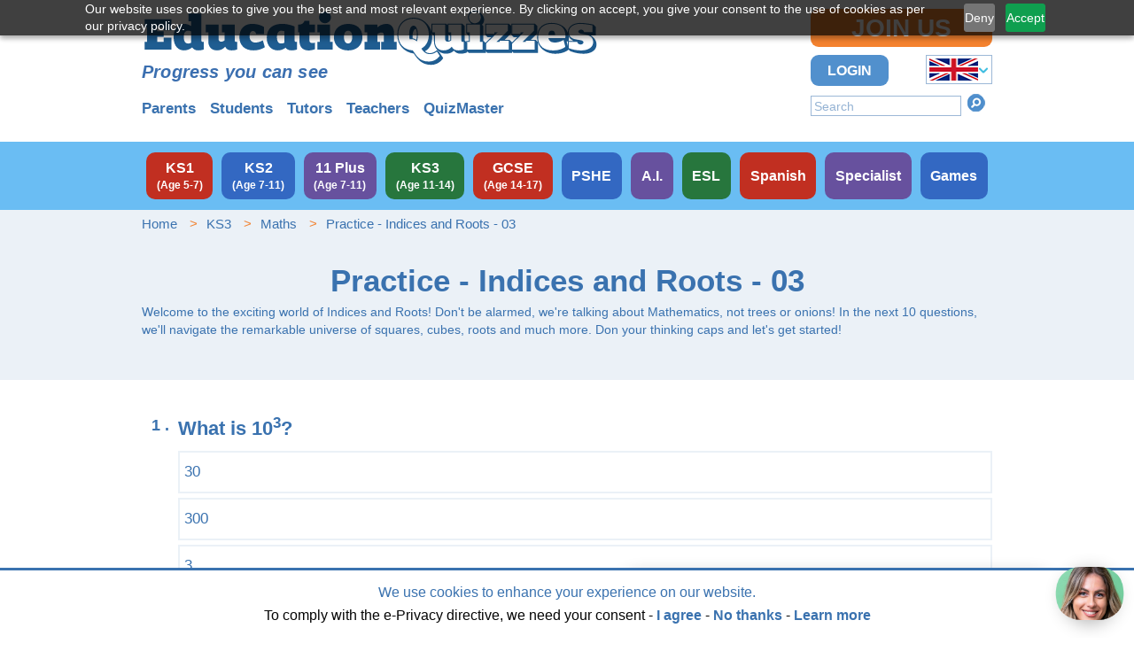

--- FILE ---
content_type: text/html; charset=utf-8
request_url: https://www.educationquizzes.com/ks3/maths/practice-indices-and-roots-03/
body_size: 19127
content:
<!doctype html>
<html lang="en-GB" >

<head>
		<!-- Google Tag Manager -->
<script>
(function(w,d,s,l,i){
    w[l]=w[l]||[];
    w[l].push({'gtm.start': new Date().getTime(), event:'gtm.js'});
    var f=d.getElementsByTagName(s)[0],
        j=d.createElement(s),
        dl=l!='dataLayer'?'&l='+l:'';
    j.async=true;
    j.src='https://www.googletagmanager.com/gtm.js?id=GTM-525FZR'+dl;
    f.parentNode.insertBefore(j,f);
})(window,document,'script','dataLayer','GTM-525FZR');
</script>
<!-- End Google Tag Manager -->

	<meta charset="utf-8">
	<meta http-equiv="X-UA-Compatible" content="IE=edge" />
	<meta name="viewport" content="width=device-width, initial-scale=1, shrink-to-fit=no">
	<meta name="msvalidate.01" content="1385FF9C246CC76747CB02EFA1271861" />
	<meta name="msvalidate.01" content="8E99915501BE5AF92EF9A8A9A83699A9" />
	<meta name="google-site-verification" content="EGDL5hsvChbv2lPABA6HZ-DouahDsfzPwNRpPiHFdkw" />
			
	<title>
		Test Your Knowledge of Indices and Roots &ndash; KS3 Maths	</title>
	<meta name="keywords" content="" />
	<meta name="description" content="Ready for a challenge? Take this KS3 quiz on indices and roots to test your skills. Learn about exponents, square roots, cube roots, and more!" />
	

																		<link href="https://www.educationquizzes.com/quiz.css?v=1765352173" type="text/css"
														rel="stylesheet" />
									
										<script type="text/javascript">
						const generateAuthToken = "3ee918afa74f4afa3b591452186e4fa6e0b4a2715c19759d82303ad5e2c4b095";
					</script>
					<script src="/external/quiz.js?v=1765352173" defer ></script>

		<!-- no structured data -->
	

	<!-- zoho  -->
	<script type="text/javascript">
		(function (c, l, a, r, i, t, y) {
			c[a] = c[a] || function () { (c[a].q = c[a].q || []).push(arguments) };
			t = l.createElement(r); t.async = 1; t.src = "https://www.clarity.ms/tag/" + i;
			y = l.getElementsByTagName(r)[0]; y.parentNode.insertBefore(t, y);
		})(window, document, "clarity", "script", "t856292pgm");
	</script>
	 
</head>
<body>
	<!-- Google Tag Manager (noscript) -->
	<noscript><iframe src="https://www.googletagmanager.com/ns.html?id=GTM-525FZR" height="0" width="0"
			style="display:none;visibility:hidden"></iframe></noscript>
	<!-- End Google Tag Manager (noscript) -->
			<!-- <div data-aaad='true' data-aa-adunit='/339474670/EducationQuizzes/ATF'></div>
<div data-aaad='true' data-aa-adunit='/339474670/EducationQuizzes/InContent'></div>
<div data-aaad='true' data-aa-adunit='/339474670/EducationQuizzes/Section'></div> -->
							<div
						class="layout__body">
																<div class="layout__header-outer">
											<div class="layout__header">
												<div class="layout__header__mobile-start">
																										<div class="layout__header__mobile-start__actions">
																						<form method="get" action="/search/"
									class="search-form js__search-form " data-mtl-init="searchform">
									<span class="form__error-holder">
										<input style="width: 170px;" class="input--size-s input--width-auto" name="search"
											placeholder="Search" type="text" value="" />
									</span>
									<button type="submit" class="button--search" title="Search">Search</button>
									<span class="error-indicator"></span>
								</form>
																																		<div class="countryselector-holder">
													<div class="countryselector" data-mtl-init="countryselector">
														<span class="countryselector__country GB countryselector__country--active"><span class="countryselector__country__img-holder"><img width="55px" height="25px"
																						src="https://www.educationquizzes.com/images/countries/uk.png"
																						class="countryselector__country__img"
																						alt="UK" /></span><span
																					class="countryselector__country__text">UK</span></span>
																						<a href="/us/"
																								class="countryselector__country countryselector__country--inactive US"><span class="countryselector__country__img-holder"><img width="55px" height="25px"
																						src="https://www.educationquizzes.com/images/countries/us.png"
																						class="countryselector__country__img"
																						alt="US" /></span><span
																					class="countryselector__country__text">US</span></a><a href="/in/"
																								class="countryselector__country countryselector__country--inactive IN"><span class="countryselector__country__img-holder"><img width="55px" height="25px"
																						src="https://www.educationquizzes.com/images/countries/in.png"
																						class="countryselector__country__img"
																						alt="India" /></span><span
																					class="countryselector__country__text">India</span></a>													</div>
												</div>
																									</div>
												</div>
												<div class="layout__header__logo-and-strapline">
													<a href="/" class="header__logo"><img width="100%" height="100%"
															src="https://www.educationquizzes.com/images/educationquizzes-logo.svg"
															class="logo__img" alt="Education Quizzes" /></a>
																														<div class="header__strapline"><div style="
  font-family: Arial, Helvetica, sans-serif;
  font-size: 20px;
  font-weight: 600;
  font-style: italic;
  color: #3B6FB0;
  margin-top: -8px;
  margin-bottom: 16px;
  letter-spacing: 0.2px;
  line-height: 1.4;
">Progress you can see</div>
</div>
																																						<div class="layout__audiences-outer">
																						<div class="layout__audiences">
																											<div class="panels--minimal">
											<a class="panel--minimal"
							href="/parents/">Parents</a>
												<a class="panel--minimal"
							href="/students/">Students</a>
												<a class="panel--minimal"
							href="/tutors/">Tutors</a>
												<a class="panel--minimal"
							href="/teachers/">Teachers</a>
												<a class="panel--minimal"
							href="/what-is-quizmaster/">QuizMaster</a>
										</div>
																										</div>
																					</div>																																														</div>
												<div class="layout__header__desktop-end" style="width:205px">
																																	<a class="button button--primary layout__header__desktop-end__join-us"
				href="/join-us-option/">Join Us</a>
																																	<div class="layout__header__desktop-end__buttons">
																																<a class="button layout__header__desktop-end__login" href="/login/?src=/ks3/maths/practice-indices-and-roots-03/">Login</a>																																												<div class="countryselector-holder">
													<div class="countryselector" data-mtl-init="countryselector">
														<span class="countryselector__country GB countryselector__country--active"><span class="countryselector__country__img-holder"><img width="55px" height="25px"
																						src="https://www.educationquizzes.com/images/countries/uk.png"
																						class="countryselector__country__img"
																						alt="UK" /></span><span
																					class="countryselector__country__text">UK</span></span>
																						<a href="/us/"
																								class="countryselector__country countryselector__country--inactive US"><span class="countryselector__country__img-holder"><img width="55px" height="25px"
																						src="https://www.educationquizzes.com/images/countries/us.png"
																						class="countryselector__country__img"
																						alt="US" /></span><span
																					class="countryselector__country__text">US</span></a><a href="/in/"
																								class="countryselector__country countryselector__country--inactive IN"><span class="countryselector__country__img-holder"><img width="55px" height="25px"
																						src="https://www.educationquizzes.com/images/countries/in.png"
																						class="countryselector__country__img"
																						alt="India" /></span><span
																					class="countryselector__country__text">India</span></a>													</div>
												</div>
																									</div>
																					<form method="get" action="/search/"
									class="search-form js__search-form layout__header__desktop-end__search" data-mtl-init="searchform">
									<span class="form__error-holder">
										<input style="width: 170px;" class="input--size-s input--width-auto" name="search"
											placeholder="Search" type="text" value="" />
									</span>
									<button type="submit" class="button--search" title="Search">Search</button>
									<span class="error-indicator"></span>
								</form>
																				</div>
																												<div class="layout__header__mobile-end">
																				<a class="button button--primary layout__header__mobile-end__join-us"
				href="/join-us-option/">Join Us</a>
																				<a class="button layout__header__mobile-end__login" href="/login/?src=/ks3/maths/practice-indices-and-roots-03/">Login</a>																</div>
																											</div>
										</div>										<div class="layout__curricula-outer">
											<div class="layout__curricula">
												<a class="layout__curricula__item layout__curricula__item--theme-red"
																	href="/ks1/"><span
																		class="layout__curricula__item__name">KS1</span> <span
																						class="layout__curricula__item__subtitle">(Age 5-7)</span></a><a class="layout__curricula__item layout__curricula__item--theme-cornflower-blue"
																	href="/ks2/"><span
																		class="layout__curricula__item__name">KS2</span> <span
																						class="layout__curricula__item__subtitle">(Age 7-11)</span></a><a class="layout__curricula__item layout__curricula__item--theme-purple"
																	href="/11-plus/"><span
																		class="layout__curricula__item__name">11 Plus</span> <span
																						class="layout__curricula__item__subtitle">(Age 7-11)</span></a><a class="layout__curricula__item layout__curricula__item--theme-dark-sea-green"
																	href="/ks3/"><span
																		class="layout__curricula__item__name">KS3</span> <span
																						class="layout__curricula__item__subtitle">(Age 11-14)</span></a><a class="layout__curricula__item layout__curricula__item--theme-red"
																	href="/gcse/"><span
																		class="layout__curricula__item__name">GCSE</span> <span
																						class="layout__curricula__item__subtitle">(Age 14-17)</span></a><a class="layout__curricula__item layout__curricula__item--theme-cornflower-blue"
																	href="/pshe/"><span
																		class="layout__curricula__item__name">PSHE</span></a><a class="layout__curricula__item layout__curricula__item--theme-purple"
																	href="/artificial-intelligence/"><span
																		class="layout__curricula__item__name">A.I.</span></a><a class="layout__curricula__item layout__curricula__item--theme-dark-sea-green"
																	href="/esl/"><span
																		class="layout__curricula__item__name">ESL</span></a><a class="layout__curricula__item layout__curricula__item--theme-red"
																	href="/spanish/"><span
																		class="layout__curricula__item__name">Spanish</span></a><a class="layout__curricula__item layout__curricula__item--theme-purple"
																	href="/specialist/"><span
																		class="layout__curricula__item__name">Specialist</span></a><a class="layout__curricula__item layout__curricula__item--theme-cornflower-blue"
																	href="/games/"><span
																		class="layout__curricula__item__name">Games</span></a>																<script>
																	//ga('set', 'dimension1', );
																</script>
																											</div>
										</div>																								<div class="quiz-reward-section-1 reward-message-1 reward-text" style="display: none;">
    <div class="close-btn">X</div> <!-- Close button -->

    <!-- <div class="top-text">
        <p></p>
    </div> -->
    <div class="height-100">
        <div class="top-text">
            <p class="quiz-success" style="display: none;">Well done, you scored <span class="less_number_of_questions_answeres_correctly"></span> out of 10. Your Streak will increase and as a reward for completing the quiz, meet “Clinton” one of our favourite pets!</p>
            <p class="quiz-failed" style="display: none;">Bad Luck, you only scored <span class="best_number_of_questions_answeres_correctly"></span> out of 10. Your Streak will not increase but as a reward for completing the quiz, meet “Clinton” one of our favourite pets!</p>
        </div>

        <div class="quiz-reward-section-section-1" style="display: none;">

            <input type="hidden" value="https://www.youtube.com/embed/GYaIttTJKS8?autoplay=1&loop=1&mute=1&controls=0&showinfo=0&rel=0&playlist=GYaIttTJKS8&amp;rel=0" id="video_player_url">
            </div>

        <div class="bottom-text">
            <!-- <p>Play more quizzes to see other favorite pooches</p> -->
            <!-- <p><a class="quiz-reward-link" href="">Back to .</a><span class="blue-symbol"><img src="https://educationquizzes.com/library/quiz_decorate/arrow.png" alt=""></span><a class="quiz-reward-link" href="">Subscribe</a> to join in the fun as often as you like</p> -->
            <p class="reward-video-play">Back to <a class="reward-video-play quiz-reward-link" href="/ks3/maths/">Maths</a></p>
        </div>
    </div>
</div>

<script>
    document.addEventListener('DOMContentLoaded', function() {
        // Get the close button element
        var closeBtn = document.querySelector('.close-btn');

        // Add click event listener to close button
        closeBtn.addEventListener('click', function() {
            // Get the popup element
            var popup = document.querySelector('.quiz-reward-section-1');

            // Hide the popup
            popup.style.display = 'none';
        });


    });
</script><div>
    <!-- HTML -->
    <div id="aiQuizButton">
        <img loading="lazy" class="lucy-ai-icon" src="https://www.educationquizzes.com/lucy.png" alt="Lucy">        <div id="aiTooltip" class="ai-tooltip">Ask the AI Tutor</div>
    </div>

    <div id="aiInitialPrompt" class="ai-initial-prompt">
        Need help with Practice - Indices and Roots - 03? Ask our AI Tutor!
    </div>

    <!-- AI Chatbox -->
    <div id="aiChatbox" class="ai-chatbox">
        <div class="ai-chatbox-header">
            <div class="ai-chatbox-title">
                <span class="ai-icon"><img loading="lazy" class="lucy-ai-icon" src="https://www.educationquizzes.com/lucy.png" alt="Lucy"></span>
                AI Tutor - Lucy
            </div>
            <button id="aiChatboxClose" class="ai-chatbox-close">×</button>
        </div>

        <!-- Loading Screen -->
        <div id="aiLoadingScreen" class="ai-loading-screen">
            <div class="ai-loading-content">
                <div class="ai-loading-spinner"></div>
                <div class="ai-loading-text">Connecting with Tutor...</div>
                <div class="ai-loading-subtext">Please wait while we establish connection</div>
            </div>
        </div>

        <div class="ai-chatbox-body">
            <div id="aiChatMessages" class="ai-chat-messages">
                <div class="ai-message ai-message-bot">
                    <div class="ai-message-avatar"><img loading="lazy" class="lucy-ai-icon" src="https://www.educationquizzes.com/lucy.png" alt="Lucy"></div>
                    <div class="ai-message-content">
                        <div class="ai-message-text">
                            Hi! I'm Lucy, your AI tutor. How can I help you with Practice - Indices and Roots - 03                            today?
                        </div>
                        <div class="ai-message-time">now</div>
                    </div>
                </div>
            </div>

            <!-- Feedback Box -->
            <div id="aiFeedbackBox" class="ai-feedback-box hidden">
                <div class="ai-feedback-header">
                    <h4>Leave Feedback</h4>
                    <p>Help us improve Lucy! Share your experience:</p>
                </div>
                <div class="ai-feedback-body">
                    <textarea id="aiFeedbackText"
                        placeholder="Tell us about your experience with Lucy... (optional but appreciated)"
                        maxlength="1000"></textarea>
                    <div class="ai-feedback-char-count">
                        <span id="feedbackCharCount">0</span>/1000 characters
                    </div>
                </div>
                <div class="ai-feedback-actions">
                    <button onclick="hideFeedbackBox()" id="aiFeedbackCancel"
                        class="ai-feedback-btn ai-feedback-btn-cancel">Close</button>
                    <button id="aiFeedbackSubmit" class="ai-feedback-btn ai-feedback-btn-submit">Submit & End
                        Session</button>
                </div>
            </div>
        </div>

        <div class="ai-chatbox-footer">
            <div class="ai-input-container">
                <input type="text" id="aiChatInput" placeholder="Type your question here... (max 50 words)" />
                <button id="aiChatSend" class="ai-send-button">ASK</button>
                <div style="visibility: hidden !important;" id="wordCount" class="word-count">0/50 words</div>
            </div>
            <button class="btn btn-red"><a class="color-white" href="https://educationquizzes.com/safe-ai">About
                    Lucy</a></button>
        </div>
    </div>

    <div id="aiChatboxOverlay" class="ai-chatbox-overlay"></div>
</div>

<!-- CSS -->
<style>
    /* AI Button Styles */
    .lucy-ai-icon {
        width: 80px;
        height: 100%;
        border-radius: 50px;
        object-fit: cover;
    }

    #aiQuizButton {
        position: fixed;
        bottom: 20px;
        right: 20px;
        /* background: linear-gradient(135deg, #667eea 0%, #764ba2 100%); */
        border: none;
        border-radius: 50%;
        font-size: 24px;
        width: 60px;
        height: 60px;
        display: flex;
        justify-content: center;
        align-items: center;
        cursor: pointer;
        box-shadow: 0 4px 20px rgba(0, 0, 0, 0.3);
        transition: all 0.3s ease;
        z-index: 1000;
        color: white;
    }

    #aiQuizButton:hover {
        transform: scale(1.1);
        box-shadow: 0 6px 25px rgba(0, 0, 0, 0.4);
    }

    #aiQuizButton:active {
        transform: scale(0.95);
    }

    /* Initial Prompt Styles */
    .ai-initial-prompt {
        position: fixed;
        bottom: 30px;
        right: 90px;
        background: linear-gradient(135deg, #667eea 0%, #764ba2 100%);
        color: white;
        padding: 12px 18px;
        border-radius: 25px;
        font-size: 14px;
        font-weight: 600;
        box-shadow: 0 4px 20px rgba(0, 0, 0, 0.3);
        z-index: 999;
        opacity: 0;
        transform: translateX(20px);
        transition: all 0.5s ease;
        max-width: 550px;
        white-space: nowrap;
        overflow: hidden;
        text-overflow: ellipsis;
    }

    .ai-initial-prompt.show {
        opacity: 1;
        transform: translateX(0);
    }

    .ai-initial-prompt::after {
        content: '';
        position: absolute;
        top: 50%;
        right: -8px;
        width: 0;
        height: 0;
        border: 8px solid transparent;
        border-left-color: #764ba2;
        transform: translateY(-50%);
    }

    /* Tooltip Styles */
    .ai-tooltip {
        position: absolute;
        bottom: 75px;
        right: 0;
        background: rgba(0, 0, 0, 0.9);
        color: white;
        padding: 8px 12px;
        border-radius: 6px;
        font-size: 12px;
        font-weight: 500;
        white-space: nowrap;
        opacity: 0;
        transform: translateY(10px);
        transition: all 0.3s ease;
        pointer-events: none;
        z-index: 1001;
    }

    .ai-tooltip::after {
        content: '';
        position: absolute;
        top: 100%;
        left: 50%;
        margin-left: -5px;
        border-width: 5px;
        border-style: solid;
        border-color: rgba(0, 0, 0, 0.9) transparent transparent transparent;
    }

    #aiQuizButton:hover .ai-tooltip {
        opacity: 1;
        transform: translateY(0);
    }

    /* Chatbox Overlay */
    .ai-chatbox-overlay {
        position: fixed;
        top: 0;
        left: 0;
        width: 100%;
        height: 100%;
        background: rgba(0, 0, 0, 0.5);
        z-index: 1998;
        opacity: 0;
        visibility: hidden;
        transition: all 0.3s ease;
    }

    .ai-chatbox-overlay.show {
        opacity: 1;
        visibility: visible;
    }

    /* Chatbox Styles */
    .ai-chatbox {
        position: fixed;
        top: 20px;
        right: 20px;
        bottom: 20px;
        width: 400px;
        max-width: calc(100vw - 40px);
        background: white;
        border-radius: 20px;
        box-shadow: 0 10px 40px rgba(0, 0, 0, 0.3);
        z-index: 1999;
        opacity: 0;
        transform: translateX(100%);
        transition: all 0.5s cubic-bezier(0.68, -0.55, 0.265, 1.55);
        display: flex;
        flex-direction: column;
        overflow: hidden;
    }

    .ai-chatbox.show {
        opacity: 1;
        transform: translateX(0);
    }

    /* Loading Screen Styles */
    .ai-loading-screen {
        position: absolute;
        top: 0;
        left: 0;
        width: 100%;
        height: 100%;
        background: rgba(255, 255, 255, 0.95);
        backdrop-filter: blur(10px);
        z-index: 2000;
        display: flex;
        align-items: center;
        justify-content: center;
        border-radius: 20px;
        opacity: 1;
        visibility: visible;
        transition: all 0.5s ease;
    }

    .ai-loading-screen.hidden {
        opacity: 0;
        visibility: hidden;
    }

    .ai-loading-content {
        text-align: center;
        padding: 20px;
    }

    .ai-loading-spinner {
        width: 50px;
        height: 50px;
        border: 4px solid #f3f3f3;
        border-top: 4px solid #667eea;
        border-radius: 50%;
        animation: spin 1s linear infinite;
        margin: 0 auto 20px;
    }

    @keyframes spin {
        0% {
            transform: rotate(0deg);
        }

        100% {
            transform: rotate(360deg);
        }
    }

    .ai-loading-text {
        font-size: 18px;
        font-weight: 600;
        color: #333;
        margin-bottom: 8px;
    }

    .ai-loading-subtext {
        font-size: 14px;
        color: #666;
        margin-bottom: 20px;
    }

    /* Pulse animation for loading text */
    @keyframes pulse {

        0%,
        100% {
            opacity: 1;
        }

        50% {
            opacity: 0.5;
        }
    }

    .ai-loading-text {
        animation: pulse 2s ease-in-out infinite;
    }

    /* Disabled state for input when not connected */
    .ai-input-container.disabled {
        opacity: 0.5;
        pointer-events: none;
    }

    .ai-input-container.disabled #aiChatInput {
        background: #f5f5f5;
        cursor: not-allowed;
    }

    .ai-input-container.disabled .ai-send-button {
        background: #ccc;
        cursor: not-allowed;
    }

    /* Chatbox Header */
    .ai-chatbox-header {
        background: linear-gradient(135deg, #667eea 0%, #764ba2 100%);
        color: white;
        padding: 20px;
        display: flex;
        justify-content: space-between;
        align-items: center;
        border-radius: 20px 20px 0 0;
    }

    .ai-chatbox-title {
        font-size: 18px;
        font-weight: 600;
        display: flex;
        align-items: center;
        gap: 10px;
    }

    .ai-icon {
        font-size: 20px;
    }

    .ai-chatbox-close {
        background: none;
        border: none;
        color: white;
        font-size: 24px;
        cursor: pointer;
        padding: 5px;
        border-radius: 50%;
        transition: background 0.3s ease;
    }

    .ai-chatbox-close:hover {
        background: rgba(255, 255, 255, 0.2);
        width: 40px;
        height: 40px;
    }

    /* Chatbox Body */
    .ai-chatbox-body {
        flex: 1;
        padding: 20px;
        overflow-y: auto;
        position: relative;
        /* for new messages pill */
    }

    .ai-chat-messages {
        display: flex;
        flex-direction: column;
        gap: 15px;
    }

    .ai-new-messages-btn {
        position: fixed;
        left: 50%;
        bottom: 70px;
        transform: translateX(-50%) translateY(80px);
        background: rgba(102, 126, 234, 0.95);
        color: #fff;
        border: none;
        padding: 8px 16px;
        border-radius: 999px;
        font-size: 13px;
        font-weight: 600;
        letter-spacing: .3px;
        box-shadow: 0 2px 10px rgba(0, 0, 0, .25);
        cursor: pointer;
        transition: transform .35s ease, opacity .35s ease, background .25s ease;
        opacity: 0;
        z-index: 50;
        display: none;
    }

    .ai-new-messages-btn.visible {
        display: block;
        transform: translateX(-50%) translateY(0);
        opacity: 1;
    }

    .ai-new-messages-btn:hover {
        background: linear-gradient(135deg, #667eea 0%, #764ba2 100%);
    }

    .ai-new-messages-btn:active {
        transform: translateX(-50%) translateY(2px);
    }

    .ai-new-messages-btn.bump {
        animation: aiBtnBump .5s ease;
    }

    @keyframes aiBtnBump {
        0% {
            transform: translateX(-50%) translateY(0) scale(1);
        }

        30% {
            transform: translateX(-50%) translateY(0) scale(1.07);
        }

        60% {
            transform: translateX(-50%) translateY(0) scale(0.96);
        }

        100% {
            transform: translateX(-50%) translateY(0) scale(1);
        }
    }

    @media (max-width:768px) {
        .ai-new-messages-btn {
            font-size: 12px;
            padding: 6px 14px;
        }
    }

    .ai-message {
        display: flex;
        gap: 10px;
        align-items: flex-start;
    }

    .ai-message-bot {
        justify-content: flex-start;
    }

    .ai-message-user {
        justify-content: flex-end;
    }

    .ai-message-avatar {
        width: 32px;
        height: 32px;
        border-radius: 50%;
        background: linear-gradient(135deg, #667eea 0%, #764ba2 100%);
        display: flex;
        align-items: center;
        justify-content: center;
        font-size: 16px;
        color: white;
        flex-shrink: 0;
    }

    .ai-message-user .ai-message-avatar {
        background: #f0f0f0;
        color: #333;
    }

    .ai-message-content {
        max-width: 70%;
    }

    .ai-message-text {
        background: #f8f9fa;
        padding: 12px 16px;
        border-radius: 18px;
        font-size: 18px;
        line-height: 1.4;
        word-wrap: break-word;
    }

    .ai-message-user .ai-message-text {
        background: linear-gradient(135deg, #667eea 0%, #764ba2 100%);
        color: white;
    }

    .ai-message-time {
        font-size: 11px;
        color: #999;
        margin-top: 5px;
        padding-left: 16px;
    }

    /* Chatbox Footer */
    .ai-chatbox-footer {
        padding: 20px;
        border-top: 1px solid #eee;
        border-radius: 0 0 20px 20px;
        padding-bottom: 30px;
        /* Extra space for word count */
    }

    .ai-input-container {
        display: flex;
        gap: 10px;
        align-items: center;
        position: relative;
    }

    #aiChatInput {
        flex: 1;
        padding: 12px 16px;
        border: 2px solid #e0e0e0;
        border-radius: 25px;
        font-size: 14px;
        outline: none;
        transition: border-color 0.3s ease;
    }

    #aiChatInput:focus {
        border-color: #667eea;
    }

    #aiChatInput:disabled {
        background-color: #f8f9fa;
        color: #6c757d;
        cursor: not-allowed;
    }

    .ai-send-button {
        background: linear-gradient(135deg, #667eea 0%, #764ba2 100%);
        color: white;
        border: none;
        padding: 12px 20px;
        border-radius: 25px;
        font-size: 14px;
        font-weight: 600;
        cursor: pointer;
        transition: all 0.3s ease;
    }

    .ai-send-button:hover:not(:disabled) {
        transform: translateY(-2px);
        box-shadow: 0 4px 12px rgba(102, 126, 234, 0.4);
    }

    .ai-send-button:disabled {
        background: #6c757d;
        cursor: not-allowed;
        transform: none;
        box-shadow: none;
    }

    .word-count {
        position: absolute;
        bottom: -20px;
        right: 0;
        font-size: 11px;
        color: #6c757d;
        transition: color 0.3s ease;
    }

    .word-count.warning {
        color: #ffc107;
    }

    .word-count.error {
        color: #dc3545;
    }

    .ai-send-button:hover {
        transform: translateY(-2px);
        box-shadow: 0 4px 15px rgba(102, 126, 234, 0.4);
    }

    .ai-send-button:active {
        transform: translateY(0);
    }

    /* Responsive Design */
    @media (max-width: 768px) {
        .ai-chatbox {
            top: 10px;
            right: 10px;
            bottom: 10px;
            left: 10px;
            width: auto;
            max-width: none;
        }

        .ai-initial-prompt {
            max-width: 200px;
            font-size: 12px;
            padding: 10px 15px;
        }

        #aiQuizButton {
            width: 50px;
            height: 50px;
            font-size: 20px;
        }
    }

    @media (max-width: 480px) {
        .ai-chatbox-header {
            padding: 15px;
        }

        .ai-chatbox-title {
            font-size: 16px;
        }

        .ai-chatbox-body {
            padding: 15px;
        }

        .ai-chatbox-footer {
            padding: 15px;
        }
    }

    /* Animation Classes */
    .ai-typing-indicator {
        display: flex;
        gap: 4px;
        padding: 12px 16px;
        background: #f8f9fa;
        border-radius: 18px;
        align-items: center;
    }

    .ai-typing-dot {
        width: 8px;
        height: 8px;
        border-radius: 50%;
        background: #999;
        animation: typing 1.4s infinite ease-in-out;
    }

    .ai-typing-dot:nth-child(1) {
        animation-delay: -0.32s;
    }

    .ai-typing-dot:nth-child(2) {
        animation-delay: -0.16s;
    }

    @keyframes typing {

        0%,
        80%,
        100% {
            transform: scale(0.8);
            opacity: 0.5;
        }

        40% {
            transform: scale(1);
            opacity: 1;
        }
    }

    /* Feedback Button Styles */
    .ai-feedback-button {
        background: none;
        border: 1px solid #ddd;
        color: #666;
        font-size: 12px;
        padding: 4px 8px;
        border-radius: 12px;
        cursor: pointer;
        margin-left: 8px;
        transition: all 0.3s ease;
    }

    .ai-feedback-button:hover {
        background: #f8f9fa;
        color: #333;
    }

    .ai-feedback-button:active {
        transform: scale(0.95);
    }

    /* Feedback Box Styles */
    .ai-feedback-box {
        position: absolute;
        top: 0;
        left: 0;
        right: 0;
        bottom: 0;
        background: white;
        border-radius: 20px;
        padding: 20px;
        z-index: 2001;
        display: flex;
        flex-direction: column;
        opacity: 1;
        transform: translateY(0);
        transition: all 0.3s ease;
    }

    .ai-feedback-box.hidden {
        opacity: 0;
        transform: translateY(20px);
        pointer-events: none;
    }

    .ai-feedback-header {
        text-align: center;
        margin-bottom: 20px;
    }

    .ai-feedback-header h4 {
        margin: 0 0 10px 0;
        color: #333;
        font-size: 20px;
        font-weight: 600;
    }

    .ai-feedback-header p {
        margin: 0;
        color: #666;
        font-size: 14px;
    }

    .ai-feedback-body {
        flex: 1;
        display: flex;
        flex-direction: column;
        gap: 10px;
    }

    .ai-feedback-body textarea {
        flex: 1;
        min-height: 120px;
        padding: 12px;
        border: 2px solid #e0e0e0;
        border-radius: 12px;
        font-size: 14px;
        font-family: inherit;
        resize: none;
        outline: none;
        transition: border-color 0.3s ease;
    }

    .ai-feedback-body textarea:focus {
        border-color: #667eea;
    }

    .ai-feedback-char-count {
        text-align: right;
        font-size: 12px;
        color: #999;
    }

    .ai-feedback-char-count.warning {
        color: #ffc107;
    }

    .ai-feedback-char-count.error {
        color: #dc3545;
    }

    .ai-feedback-actions {
        display: flex;
        gap: 10px;
        margin-top: 20px;
    }

    .ai-feedback-btn {
        flex: 1;
        padding: 12px 20px;
        border: none;
        border-radius: 25px;
        font-size: 14px;
        font-weight: 600;
        cursor: pointer;
        transition: all 0.3s ease;
    }

    .ai-feedback-btn-cancel {
        background: #f8f9fa;
        color: #6c757d;
        border: 1px solid #dee2e6;
    }

    .ai-feedback-btn-cancel:hover {
        background: #e9ecef;
        color: #495057;
    }

    .ai-feedback-btn-submit {
        background: linear-gradient(135deg, #667eea 0%, #764ba2 100%);
        color: white;
    }

    .ai-feedback-btn-submit:hover:not(:disabled) {
        transform: translateY(-2px);
        box-shadow: 0 4px 12px rgba(102, 126, 234, 0.4);
    }

    .ai-feedback-btn-submit:disabled {
        background: #6c757d;
        cursor: not-allowed;
        transform: none;
        box-shadow: none;
    }

    /* Show feedback box */
    .ai-chatbox.show-feedback .ai-feedback-box {
        opacity: 1;
        transform: translateY(0);
        pointer-events: all;
    }

    .ai-chatbox.show-feedback .ai-chat-messages {
        opacity: 0.3;
        pointer-events: none;
    }
</style>

<!-- JavaScript -->
<script>
    document.addEventListener('DOMContentLoaded', function () {
        // Dynamic limits from PHP
        const questionsLimit = 100;
        const currentQuestionCount = 0;
        const userType = 'visitor';

        const aiButton = document.getElementById('aiQuizButton');
        const aiPrompt = document.getElementById('ai-tutor-prompt');
        const aiInitialPrompt = document.getElementById('aiInitialPrompt');
        const aiChatbox = document.getElementById('aiChatbox');
        const aiChatboxOverlay = document.getElementById('aiChatboxOverlay');
        const aiChatboxClose = document.getElementById('aiChatboxClose');
        const aiChatInput = document.getElementById('aiChatInput');
        const aiChatSend = document.getElementById('aiChatSend');
        const aiChatMessages = document.getElementById('aiChatMessages');
        const aiChatboxBody = document.querySelector('.ai-chatbox-body');
        const aiLoadingScreen = document.getElementById('aiLoadingScreen');
        const wordCount = document.getElementById('wordCount');

        let chatboxOpen = false;
        let initialPromptShown = false;
        let tutorConnected = false;
        let isWaitingForResponse = false;
        let chatInitialized = false; // Track if chat has been initialized

        // Auto-scroll state management
        let autoScrollEnabled = true; // active when user at bottom
        let scrollPausedByUser = false; // user scrolled away
        let newMessagesPending = false; // messages while paused
        let newMessagesCount = 0; // count of unseen messages
        const NEW_MSG_BTN_ID = 'aiNewMessagesBtn';

        function ensureNewMsgButton() {
            if (!document.getElementById(NEW_MSG_BTN_ID)) {
                const btn = document.createElement('button');
                btn.id = NEW_MSG_BTN_ID; btn.type = 'button'; btn.className = 'ai-new-messages-btn';
                btn.textContent = 'New messages – tap to view';
                aiChatboxBody.appendChild(btn);
                btn.addEventListener('click', () => {
                    scrollPausedByUser = false; autoScrollEnabled = true; newMessagesPending = false; newMessagesCount = 0; hideNewMsgButton(); scrollToBottom(true);
                });
                btn.addEventListener('animationend', () => { btn.classList.remove('bump'); });
            }
        }
        function getMsgButton() { return document.getElementById(NEW_MSG_BTN_ID); }
        function showNewMsgButton() {
            const b = getMsgButton();
            if (!b) return;
            b.style.display = 'block';
            requestAnimationFrame(() => b.classList.add('visible'));
        }
        function updateNewMsgButtonText() {
            const b = getMsgButton(); if (!b) return;
            if (newMessagesCount <= 1) { b.textContent = '1 new message – tap to view'; }
            else { b.textContent = newMessagesCount + ' new messages – tap to view'; }
        }
        function bumpNewMsgButton() { const b = getMsgButton(); if (!b) return; b.classList.remove('bump'); void b.offsetWidth; b.classList.add('bump'); }
        function hideNewMsgButton() { const b = getMsgButton(); if (b) { b.classList.remove('visible'); setTimeout(() => { if (!b.classList.contains('visible')) b.style.display = 'none'; }, 350); } }
        // More precise bottom detection with smaller threshold
        function isAtBottom() { if (!aiChatboxBody) return true; const threshold = 10; return (aiChatboxBody.scrollHeight - aiChatboxBody.scrollTop - aiChatboxBody.clientHeight) <= threshold; }
        function scrollToBottom(smooth = true) { if (!aiChatboxBody) return; aiChatboxBody.scrollTo({ top: aiChatboxBody.scrollHeight, behavior: smooth ? 'smooth' : 'auto' }); }
        function handleScroll() {
            if (isAtBottom()) {
                // User returned to bottom -> resume auto scroll and reset counter
                scrollPausedByUser = false; autoScrollEnabled = true; newMessagesPending = false; newMessagesCount = 0; hideNewMsgButton();
            } else {
                // User manually scrolled up -> pause
                scrollPausedByUser = true; autoScrollEnabled = false; // do not hide button here (will be shown on next message)
            }
        }
        function initScroll() { ensureNewMsgButton(); if (aiChatboxBody) { aiChatboxBody.addEventListener('scroll', handleScroll, { passive: true }); } }
        initScroll();

        // Word count functionality
        function updateWordCount() {
            const text = aiChatInput.value.trim();
            const words = text ? text.split(/\s+/).length : 0;

            // wordCount.textContent = `${words}/50 words | Questions: ${currentQuestionCount}/${questionsLimit} (${userType})`;
            wordCount.textContent = `${words}/50 words`;

            // Update styling based on word count
            wordCount.classList.remove('warning', 'error');
            if (words > 50) {
                wordCount.classList.add('error');
                aiChatSend.disabled = true;
            } else if (words > 40) {
                wordCount.classList.add('warning');
                aiChatSend.disabled = isWaitingForResponse;
            } else {
                aiChatSend.disabled = isWaitingForResponse;
            }
        }

        // Enable/disable input controls
        function setInputsEnabled(enabled) {
            isWaitingForResponse = !enabled;
            aiChatInput.disabled = !enabled;
            aiChatSend.disabled = !enabled;

            if (enabled) {
                aiChatSend.textContent = 'ASK';
                updateWordCount(); // Re-check word count when re-enabling
            } else {
                aiChatSend.textContent = 'Sending...';
            }
        }

        // Permanently disable input when limit reached
        function disableInputPermanently(feedback_saved = false) {
            aiChatInput.disabled = true;
            aiChatSend.disabled = true;
            aiChatInput.placeholder = 'Daily question limit reached. Please subscribe to access more AI quizzes <a href="/parents-subscribe-today">here</a>.';
            aiChatSend.textContent = feedback_saved == true ? 'SESSION END' : 'LIMIT REACHED';
            aiChatSend.style.background = '#dc3545';
            // wordCount.textContent = `Limit: ${questionsLimit}/${questionsLimit} questions`;
            wordCount.classList.add('error');

            if (feedback_saved === true) {
                $(".ai-feedback-button").remove();
            }
            // displayLimitReachedMessage();
        }

        function displayLimitReachedMessage() {
            const message = document.createElement('div');
            message.className = 'ai-message ai-message-bot';
            message.innerHTML = `
                <div class="ai-message-avatar"><img loading="lazy" class="lucy-ai-icon" src="https://www.educationquizzes.com/lucy.png" alt="Lucy"></div>
                <div class="ai-message-content" style="font-size: 18px;">
                    <p>You’ve reached today’s free limit of questions! To keep chatting with Lucy (our safe, friendly AI) please <a href="/parents-subscribe-today">subscribe</a> or <a href="/safe-ai">click to learn more about Lucy</a></p>
                </div>
            `;
            aiChatMessages.appendChild(message);
        }

        // Disable input for daily question limit
        function disableInputForDailyLimit(userType, dailyLimit) {
            aiChatInput.disabled = true;
            aiChatSend.disabled = true;
            aiChatInput.placeholder = `Daily question limit reached (${dailyLimit} for ${userType}s). Try tomorrow.`;
            aiChatSend.textContent = 'DAILY LIMIT';
            aiChatSend.style.background = '#fd7e14'; // Orange for daily limit
            // wordCount.textContent = `Daily Limit: ${dailyLimit}/${dailyLimit} questions (${userType})`;
            wordCount.classList.add('error');
        }

        // Update question limit display
        function updateQuestionLimit(remaining) {
            const used = questionsLimit - remaining;
            const currentText = wordCount.textContent;
            const baseText = currentText.includes('|') ? currentText.split('|')[0] : `${wordCount.textContent.split(' ')[0]}/50 words`;
            // wordCount.textContent = `${baseText} | Questions: ${used}/${questionsLimit}`;

            if (remaining <= 2) {
                wordCount.classList.add('warning');
            }

            if (remaining === 0) {
                showSubscriptionPrompt();
                disableInputPermanently();
            }
        }

        function showSubscriptionPrompt() {
            const message = document.createElement('div');
            message.className = 'ai-message ai-message-bot';
            message.innerHTML = `
                <div class="ai-message-avatar"><img loading="lazy" class="lucy-ai-icon" src="https://www.educationquizzes.com/lucy.png" alt="Lucy"></div>
                <div class="ai-message-content" style="font-size: 18px;" >
                    <p>You’ve reached today’s free limit of questions! To keep chatting with Lucy (our safe, friendly AI) please <a href="/parents-subscribe-today">subscribe</a> or <a href="/safe-ai">click to learn more about Lucy</a></p>
                </div>
            `;
            aiChatMessages.appendChild(message);
        }

        // Update daily question limit display
        function updateDailyQuestionLimit(questionsUsed, questionsLimit, userType) {
            const remaining = questionsLimit - questionsUsed;
            const currentText = wordCount.textContent;

            // Update the display to show both word count and limits
            let baseText = currentText.includes('|') ? currentText.split('|')[0] : `${currentText.split(' ')[0]}/50 words`;

            // wordCount.textContent = `${baseText} | Questions: ${questionsUsed}/${questionsLimit} (${userType})`;

            // Add warning when approaching daily limit
            if (remaining <= 1) {
                wordCount.classList.add('warning');
            }

            // Show user type info
            if (questionsUsed === 0) {
                // First question of the day
                wordCount.title = `You can ask ${questionsLimit} questions per day as a ${userType}`;
            } else {
                wordCount.title = `${remaining} questions remaining today as a ${userType}`;
            }
        }

        // Input event listener for word counting
        aiChatInput.addEventListener('input', updateWordCount);

        // Initialize word count
        updateWordCount();

        // Show initial prompt on load
        setTimeout(() => {
            if (!initialPromptShown) {
                aiInitialPrompt.classList.add('show');
                initialPromptShown = true;

                // Hide after 3 seconds
                setTimeout(() => {
                    aiInitialPrompt.classList.remove('show');
                }, 3000);
            }
        }, 1000);

        // Simulate tutor connection (no backend call)
        function connectToTutor() {
            return new Promise((resolve, reject) => {
                // Just show loading for 200ms then connect
                setTimeout(() => {
                    tutorConnected = true;
                    document.querySelector('.ai-input-container').classList.remove('disabled');

                    // Create a simple session object for tracking
                    const sessionData = {
                        quiz_id: 2000000114,
                        created: new Date().getTime()
                    };

                    resolve(sessionData);
                }, 2000); // 200ms loading time
            });
        }

        // Open chatbox
        async function openChatbox() {
            if (chatboxOpen) return;

            chatboxOpen = true;
            aiChatbox.classList.add('show');
            aiChatboxOverlay.classList.add('show');

            // Hide initial prompt if visible
            aiInitialPrompt.classList.remove('show');

            // Only show loading and initialize if chat hasn't been initialized before
            if (!chatInitialized) {
                // Show loading screen and disable input
                aiLoadingScreen.classList.remove('hidden');
                document.querySelector('.ai-input-container').classList.add('disabled');

                try {
                    // connect with lucy 
                    await connectToTutor();

                    // Hide loading screen
                    aiLoadingScreen.classList.add('hidden');

                    // Clear default message and show Lucy's introduction
                    const defaultMessage = document.querySelector('.ai-message-bot');
                    if (defaultMessage) {
                        defaultMessage.remove();
                    }

                    // Add Lucy's introduction message
                    addMessage("Hi! I'm Lucy, your AI tutor for this Maths quiz about 'Practice - Indices and Roots - 03'. I'm here to help you understand the concepts and answer any questions you might have. Feel free to ask me anything about this Quiz!", false, false, true);

                    // Mark chat as initialized
                    chatInitialized = true;

                    // Focus input after connection
                    setTimeout(() => {
                        aiChatInput.focus();
                    }, 100);

                } catch (error) {
                    console.error('Failed to connect to tutor:', error);

                    // Show error message
                    aiLoadingScreen.innerHTML = `
                    <div class="ai-loading-content">
                        <div class="ai-loading-text">Connection Failed</div>
                        <div class="ai-loading-subtext">Please try again later</div>
                        <button onclick="location.reload()" style="
                            background: linear-gradient(135deg, #667eea 0%, #764ba2 100%);
                            color: white;
                            border: none;
                            padding: 8px 16px;
                            border-radius: 20px;
                            cursor: pointer;
                            margin-top: 10px;
                        ">Retry</button>
                    </div>
                `;
                }
            } else {
                // Chat was already initialized, just make sure everything is ready
                tutorConnected = true;
                document.querySelector('.ai-input-container').classList.remove('disabled');
                aiLoadingScreen.classList.add('hidden');

                // Focus input
                setTimeout(() => {
                    aiChatInput.focus();
                }, 100);
            }
        }

        // Close chatbox
        function closeChatbox() {
            chatboxOpen = false;
            aiChatbox.classList.remove('show');
            aiChatboxOverlay.classList.remove('show');

            // Don't reset anything - keep the chat state preserved
            // The loading screen will remain hidden and tutor will stay connected
        }

        // Add message to chat
        function addMessage(text, isUser = false, showFeedbackButton = false, introduction = false) {
            const messageDiv = document.createElement('div');
            messageDiv.className = `ai-message ${isUser ? 'ai-message-user' : 'ai-message-bot'}`;
            const time = new Date().toLocaleTimeString([], { hour: '2-digit', minute: '2-digit' });
            let feedbackButtonHtml = '';
            if (introduction == false && !isUser) {
                feedbackButtonHtml = '<button class="ai-feedback-button" onclick="showFeedbackBox()">Leave Feedback</button>';
            }
            messageDiv.innerHTML = `
                <div class="ai-message-avatar">${isUser ? '👤' : '<img loading="lazy" class="lucy-ai-icon" src="https://www.educationquizzes.com/lucy.png" alt="Lucy">'}</div>
                <div class="ai-message-content">
                    <div class="ai-message-text">${text}</div>
                    <div class="ai-message-time">${time}${feedbackButtonHtml}</div>
                </div>`;
            aiChatMessages.appendChild(messageDiv);
            if (!scrollPausedByUser) {
                autoScrollEnabled = true; scrollToBottom(true);
            } else if (!isUser && !introduction) {
                // Only increment for Lucy (bot) messages while paused
                newMessagesPending = true; newMessagesCount++; updateNewMsgButtonText(); showNewMsgButton(); bumpNewMsgButton();
            }
        }

        // Show typing indicator
        function showTypingIndicator() {
            const typingDiv = document.createElement('div');
            typingDiv.className = 'ai-message ai-message-bot';
            typingDiv.id = 'typing-indicator';
            typingDiv.innerHTML = `
                <div class="ai-message-avatar"><img loading="lazy" class="lucy-ai-icon" src="https://www.educationquizzes.com/lucy.png" alt="Lucy"></div>
                <div class="ai-message-content">
                    <div class="ai-typing-indicator">
                        <div class="ai-typing-dot"></div>
                        <div class="ai-typing-dot"></div>
                        <div class="ai-typing-dot"></div>
                    </div>
                </div>`;
            aiChatMessages.appendChild(typingDiv);
            // Do not increment count for typing indicator; only scroll if user at bottom
            if (!scrollPausedByUser) { scrollToBottom(true); }
        }

        // Remove typing indicator
        function removeTypingIndicator() {
            const typingIndicator = document.getElementById('typing-indicator');
            if (typingIndicator) {
                typingIndicator.remove();
            }
        }

        // Show feedback box
        function showFeedbackBox() {
            const feedbackBox = document.getElementById('aiFeedbackBox');
            const chatbox = document.getElementById('aiChatbox');

            feedbackBox.classList.remove('hidden');
            chatbox.classList.add('show-feedback');

            // Focus on textarea
            document.getElementById('aiFeedbackText').focus();
        }



        // submit feedback
        function submitFeedback() {
            const feedbackText = document.getElementById('aiFeedbackText').value.trim();
            const submitBtn = document.getElementById('aiFeedbackSubmit');

            // Disable submit button to prevent double submission
            submitBtn.disabled = true;
            submitBtn.textContent = 'Submitting...';

            // Send feedback to backend
            $.ajax({
                url: '/lucy-ai-tutor',
                type: 'POST',
                contentType: 'application/json',
                data: JSON.stringify({
                    action: 'submit_feedback',
                    feedback: feedbackText,
                    quiz_id: 2000000114,
                    country: 'uk',
                    curriculum_name: 'KS3',
                    subject_name: 'Maths',
                    nonce: '049105308c18adf2d5a712aa7f24a881'
                }),
                success: function (response) {
                    try {
                        if (typeof response === 'string') {
                            response = JSON.parse(response);
                        }

                        if (response.success && response.session_ended) {

                            hideFeedbackBox();
                            addMessage("Thank you for your feedback! This conversation has ended. Feel free to start a new session anytime. 👋");

                            disableInputPermanently(true);
                            aiChatInput.placeholder = "Session ended. Refresh page to start new conversation.";

                            // refresh chat after a delay
                            // setTimeout(() => {
                            //     location.reload();
                            // }, 3000);
                        } else {
                            alert('Failed to submit feedback: ' + (response.message || 'Unknown error'));
                            submitBtn.disabled = false;
                            submitBtn.textContent = 'Submit & End Session';
                        }
                    } catch (e) {
                        alert('Failed to submit feedback. Please try again.');
                        submitBtn.disabled = false;
                        submitBtn.textContent = 'Submit & End Session';
                    }
                },
                error: function () {
                    alert('Failed to submit feedback. Please try again.');
                    submitBtn.disabled = false;
                    submitBtn.textContent = 'Submit & End Session';
                }
            });
        }

        // Update feedback character count
        function updateFeedbackCharCount() {
            const textarea = document.getElementById('aiFeedbackText');
            const charCount = document.getElementById('feedbackCharCount');
            const current = textarea.value.length;

            charCount.textContent = current;

            const charCountElement = charCount.parentNode;
            charCountElement.classList.remove('warning', 'error');

            if (current > 1000) {
                charCountElement.classList.add('error');
            } else if (current > 900) {
                charCountElement.classList.add('warning');
            }
        }

        // Send message
        function sendMessage() {
            const message = aiChatInput.value.trim();

            // Check if message is empty
            if (!message) {
                return;
            }

            // Check word count (max 50 words)
            const wordCount = message.split(/\s+/).length;
            if (wordCount > 50) {
                alert('Please limit your message to 50 words or less.');
                return;
            }

            // Check if tutor is connected and not waiting for response
            if (!tutorConnected || isWaitingForResponse) {
                return;
            }

            // Disable inputs while sending
            setInputsEnabled(false);

            // Add user message
            addMessage(message, true);
            aiChatInput.value = '';
            updateWordCount();

            // Show typing indicator
            showTypingIndicator();

            // Get current session (simplified - no sessionStorage needed)
            if (!tutorConnected) {
                removeTypingIndicator();
                addMessage('Please refresh and try again.');
                setInputsEnabled(true);
                return;
            }

            // Send message to backend using jQuery AJAX
            $.ajax({
                url: '/lucy-ai-tutor',
                type: 'POST',
                contentType: 'application/json',
                data: JSON.stringify({
                    action: 'send_message',
                    country: 'uk',
                    message: message,
                    quiz_id: 2000000114,
                    curriculum_name: 'KS3',
                    subject_name: 'Maths',
                    nonce: '049105308c18adf2d5a712aa7f24a881'
                }),
                success: function (response) {
                    removeTypingIndicator();
                    setInputsEnabled(true);

                    try {
                        // Handle string response (parse if needed)
                        if (typeof response === 'string') {
                            response = JSON.parse(response);
                        }

                        if (response.success) {
                            // Show feedback button with Lucy's response
                            const showFeedbackBtn = response.show_feedback_button || false;
                            addMessage(response.reply, false, showFeedbackBtn);

                            // Show remaining questions if provided
                            if (typeof response.questions_remaining !== 'undefined') {
                                updateQuestionLimit(response.questions_remaining);
                            }

                            // Show daily question limit info if provided
                            if (typeof response.questions_used_today !== 'undefined') {
                                updateDailyQuestionLimit(response.questions_used_today, response.daily_question_limit, response.user_type);
                            }
                        } else {
                            // Check if limit is reached
                            if (response.limit_reached) {
                                addMessage(response.message);

                                // Show feedback box automatically when limit is reached
                                if (response.show_feedback) {
                                    setTimeout(() => {
                                        showFeedbackBox();
                                    }, 5000);
                                }

                                // Handle question limit
                                if (response.limit_type === 'questions') {
                                    disableInputForDailyLimit(response.user_type, response.daily_limit);
                                } else {
                                    disableInputPermanently();
                                }
                            } else {
                                addMessage('Sorry, I encountered an error: ' + (response.message || 'Unknown error'));
                            }
                        }
                    } catch (e) {
                        addMessage('Sorry, I received an invalid response. Please try again.');
                    }

                    // Scroll logic handled in addMessage; avoid double increment
                    if (!scrollPausedByUser) { /* already scrolled */ } else { /* pill already shown by addMessage */ }
                },
                error: function (jqXHR, textStatus, errorThrown) {
                    removeTypingIndicator();
                    setInputsEnabled(true);

                    if (textStatus === 'timeout') {
                        addMessage('Request timed out. Please try again.');
                    } else if (textStatus === 'parsererror') {
                        addMessage('Sorry, I received an invalid response. Please try again.');
                    } else {
                        addMessage('Sorry, I\'m having trouble connecting right now. Please try again later.');
                    }

                    if (!scrollPausedByUser) { /* already scrolled */ } else { /* pill already shown by addMessage */ }
                },
                timeout: 30000 // 30 second timeout
            });
        }

        // Event listeners
        if (aiButton) aiButton.addEventListener('click', openChatbox);
        if (aiPrompt) aiPrompt.addEventListener('click', openChatbox);
        if (aiChatboxClose) aiChatboxClose.addEventListener('click', closeChatbox);
        if (aiChatboxOverlay) aiChatboxOverlay.addEventListener('click', closeChatbox);
        if (aiChatSend) aiChatSend.addEventListener('click', sendMessage);

        // Enter key to send message
        aiChatInput.addEventListener('keypress', function (e) {
            if (e.key === 'Enter') {
                sendMessage();
            }
        });

        // Prevent chatbox from closing when clicking inside
        aiChatbox.addEventListener('click', function (e) {
            e.stopPropagation();
        });

        // Close chatbox on ESC key
        document.addEventListener('keydown', function (e) {
            if (e.key === 'Escape' && chatboxOpen) {
                closeChatbox();
            }
        });

        // Feedback functionality
        const feedbackText = document.getElementById('aiFeedbackText');
        const feedbackSubmit = document.getElementById('aiFeedbackSubmit');
        const feedbackCancel = document.getElementById('aiFeedbackCancel');

        // Feedback character count
        if (feedbackText) {
            feedbackText.addEventListener('input', updateFeedbackCharCount);
            updateFeedbackCharCount(); // Initialize
        }

        // Feedback submit
        if (feedbackSubmit) {
            feedbackSubmit.addEventListener('click', submitFeedback);
        }

        // // Feedback cancel/skip
        // if (feedbackCancel) {
        //     feedbackCancel.addEventListener('click', function() {
        //         // For skip, just submit empty feedback to end session
        //         document.getElementById('aiFeedbackText').value = '';
        //         submitFeedback();
        //     });
        // }

        // Make functions globally available
        window.showFeedbackBox = showFeedbackBox;
        window.openChatbox = openChatbox;
        window.addMessage = addMessage;
        window.updateQuestionLimit = updateQuestionLimit;
        window.disableInputForDailyLimit = disableInputForDailyLimit;
        window.disableInputPermanently = disableInputPermanently;

        // Make variables globally available for getLucyHelp function
        window.chatInitialized = chatInitialized;
        window.tutorConnected = tutorConnected;
        window.setChatInitialized = function (value) { chatInitialized = value; };
        window.setTutorConnected = function (value) { tutorConnected = value; };
    });
    // Hide feedback box
    function hideFeedbackBox() {
        const feedbackBox = document.getElementById('aiFeedbackBox');
        const chatbox = document.getElementById('aiChatbox');

        feedbackBox.classList.add('hidden');
        chatbox.classList.remove('show-feedback');
    }

    let currentQuestionSessionID = null;

    // Show Lucy help for a specific question
    function getLucyHelp(QuestionID, student_selected_answer, is_correct) {
        clearChatAndStartQuestionSession(QuestionID, student_selected_answer, is_correct);
    }

    // Clear chat and start new session for specific question
    function clearChatAndStartQuestionSession(QuestionID, student_selected_answer, is_correct) {
        // Clear chat messages
        // console.log('Current question session ID:', currentQuestionSessionID);
        if (currentQuestionSessionID == QuestionID) {
            openChatbox();
            return;
        }
        currentQuestionSessionID = QuestionID;
        const aiChatMessages = document.getElementById('aiChatMessages');
        if (aiChatMessages) {
            aiChatMessages.innerHTML = '';
        }

        // Show chatbox and overlay
        aiChatbox.classList.add('show');
        aiChatboxOverlay.classList.add('show');
        aiInitialPrompt.classList.remove('show');

        // Reset chat state
        window.setChatInitialized(false);
        window.setTutorConnected(false);

        // Show loading screen and update text
        const aiLoadingScreen = document.getElementById('aiLoadingScreen');
        if (aiLoadingScreen) {
            aiLoadingScreen.classList.remove('hidden');
            const loadingText = aiLoadingScreen.querySelector('.ai-loading-text');
            const loadingSubtext = aiLoadingScreen.querySelector('.ai-loading-subtext');
            if (loadingText) loadingText.textContent = 'Getting help for your question...';
            if (loadingSubtext) loadingSubtext.textContent = 'Please wait while Lucy analyzes your answer';
        }

        // Disable input temporarily
        const inputContainer = document.querySelector('.ai-input-container');
        if (inputContainer) {
            inputContainer.classList.add('disabled');
        }

        // Send AJAX request to backend for question-specific help
        $.ajax({
            url: '/lucy-ai-tutor',
            type: 'POST',
            contentType: 'application/json',
            data: JSON.stringify({
                action: 'start_question_session',
                quiz_id: 2000000114,
                question_id: QuestionID,
                student_answer: student_selected_answer,
                is_correct: is_correct,
                country: 'uk',
                curriculum_name: 'KS3',
                subject_name: 'Maths',
                reset_chat: true,
                nonce: '049105308c18adf2d5a712aa7f24a881'
            }),
            success: function (response) {
                try {
                    if (typeof response === 'string') {
                        response = JSON.parse(response);
                    }

                    // Hide loading screen
                    if (aiLoadingScreen) {
                        aiLoadingScreen.classList.add('hidden');
                    }

                    // Enable input
                    if (inputContainer) {
                        inputContainer.classList.remove('disabled');
                    }

                    // Mark as connected and initialized
                    window.setTutorConnected(true);
                    window.setChatInitialized(true);

                    if (response.success) {
                        // Show only backend message, no introduction
                        addMessage(response.reply, false, true);

                        // Update any limits if provided
                        if (typeof response.questions_remaining !== 'undefined') {
                            updateQuestionLimit(response.questions_remaining);
                        }
                        if (typeof response.questions_used_today !== 'undefined') {
                            updateDailyQuestionLimit(response.questions_used_today, response.daily_question_limit, response.user_type);
                        }

                        // Focus input after loading
                        setTimeout(() => {
                            const aiChatInput = document.getElementById('aiChatInput');
                            if (aiChatInput) {
                                aiChatInput.focus();
                            }
                        }, 100);

                    } else {
                        // Handle error
                        if (response.limit_reached) {
                            addMessage(response.message);
                            if (response.limit_type === 'questions') {
                                disableInputForDailyLimit(response.user_type, response.daily_limit);
                            } else {
                                disableInputPermanently();
                            }
                        } else {
                            addMessage('Sorry, I encountered an error: ' + (response.message || 'Unknown error'));
                        }
                    }

                } catch (e) {
                    if (aiLoadingScreen) aiLoadingScreen.classList.add('hidden');
                    if (inputContainer) inputContainer.classList.remove('disabled');
                    // addMessage('Sorry, I received an invalid response. Please try again.');
                }
            },
            error: function (jqXHR, textStatus, errorThrown) {
                if (aiLoadingScreen) aiLoadingScreen.classList.add('hidden');
                if (inputContainer) inputContainer.classList.remove('disabled');

                if (textStatus === 'timeout') {
                    addMessage('Request timed out. Please try again.');
                } else {
                    addMessage('Sorry, I\'m having trouble connecting right now. Please try again later.');
                }
            },
            timeout: 30000 // 30 second timeout
        });
    }
</script>	<!-- url to search :  -->
	<!-- result of query  -->
	<!-- result of SERVER  -->
	<!-- result of query  -->
	
			<!DOCTYPE html PUBLIC "-//W3C//DTD HTML 4.0 Transitional//EN" "http://www.w3.org/TR/REC-html40/loose.dtd">
<?xml encoding="UTF-8"><html><body><div class="layout__breadcrumb-trail-outer layout__breadcrumb-trail-outer--highlight-2">
				<div class="layout__breadcrumb-trail">
								<ol class="breadcrumb-trail">
										<li class="breadcrumb"><a class="breadcrumb__link" href="/">Home</a>						</li>						<li class="breadcrumb"><a class="breadcrumb__link" href="/ks3/">KS3</a>						</li>						<li class="breadcrumb"><a class="breadcrumb__link" href="/ks3/maths/">Maths</a>						</li>						<li class="breadcrumb">Practice - Indices and Roots - 03						</li>			</ol>
			<script type="application/ld+json" defer>
					{
    "@context": "https://schema.org",
    "@type": "BreadcrumbList",
    "itemListElement": [
        {
            "@type": "ListItem",
            "position": 1,
            "item": {
                "@id": "https://www.educationquizzes.com/",
                "name": "Home"
            }
        },
        {
            "@type": "ListItem",
            "position": 2,
            "item": {
                "@id": "https://www.educationquizzes.com/ks3/",
                "name": "KS3"
            }
        },
        {
            "@type": "ListItem",
            "position": 3,
            "item": {
                "@id": "https://www.educationquizzes.com/ks3/maths/",
                "name": "Maths"
            }
        },
        {
            "@type": "ListItem",
            "position": 4,
            "item": {
                "@id": "https://www.educationquizzes.com/ks3/maths/practice-indices-and-roots-03/",
                "name": "Practice - Indices and Roots - 03"
            }
        }
    ]
}				</script>
							</div>
			</div>
				<div class="layout__page-outer layout__page-outer--highlight-2">
						<div class="layout__page">																					<div class="quiz__intro clearfix" id="quiz_intro_clear_fix" style="">
																									<div class="quiz__intro__content">
							<h1 style="    font-size: 35px;
	margin-bottom: 23px;
	font-weight: 700;
	text-align: center;
	margin: 0;">Practice - Indices and Roots - 03</h1>
							<div class="copy p-over-flow-auto">
								Welcome to the exciting world of Indices and Roots! Don't be alarmed, we're talking about Mathematics, not trees or onions! In the next 10 questions, we'll navigate the remarkable universe of squares, cubes, roots and much more. Don your thinking caps and let's get started!							</div>
						</div>
					</div>
															</div>			</div>
										<div class="layout__page-outer">
					<div class="layout__page">									<div class="quiz__questions" data-mtl-init="quiz: {playable: true, answer_prefs: give_answers }">
														<div class="quiz__question quiz__question--standard-style" id="q_and_a_2" data-question-id="164780">
						<div class="quiz__question__question-number quiz__question__question-number--standard-style">
							1		.</div>
						
						<div class="quiz__question__content">
							<div class="quiz__question__question">What is 10<sup>3</sup>?</div>
														<div class="quiz__question__answers">
																	<div class="quiz__question__answers__answer" data-i="1" data-iscorrect="false" data-callback="/checkanswer/164780/1/?retry=1&amp;domain=none" data-questionanswer="1">
										30									</div>
																		<div class="quiz__question__answers__answer" data-i="2" data-iscorrect="false" data-callback="/checkanswer/164780/2/?retry=1&amp;domain=none" data-questionanswer="2">
										300									</div>
																		<div class="quiz__question__answers__answer" data-i="3" data-iscorrect="false" data-callback="/checkanswer/164780/3/?retry=1&amp;domain=none" data-questionanswer="3">
										3									</div>
																		<div class="quiz__question__answers__answer" data-i="4" data-iscorrect="true" data-callback="/checkanswer/164780/4/?retry=1&amp;domain=none" data-questionanswer="4">
										1,000									</div>
																</div>
														<div class="quiz__question__result">
								<div class="quiz__question__result__status"></div>
																	<div class="quiz__question__result__helpful-comment">
																					10 is multiplied by itself 3 times (10 x 10 x 10) and it gives 1,000.																				</div>
																	<div class="quiz__question__result__helpful-lucy" id="lucy-help-button-164780"></div>
							</div>
						</div>
					</div>
															<div class="quiz__question quiz__question--standard-style" id="q_and_a_5" data-question-id="164783">
						<div class="quiz__question__question-number quiz__question__question-number--standard-style">
							2		.</div>
						
						<div class="quiz__question__content">
							<div class="quiz__question__question">What is 5<sup>0</sup>?</div>
														<div class="quiz__question__answers">
																	<div class="quiz__question__answers__answer" data-i="1" data-iscorrect="false" data-callback="/checkanswer/164783/1/?retry=1&amp;domain=none" data-questionanswer="1">
										5									</div>
																		<div class="quiz__question__answers__answer" data-i="2" data-iscorrect="true" data-callback="/checkanswer/164783/2/?retry=1&amp;domain=none" data-questionanswer="2">
										1									</div>
																		<div class="quiz__question__answers__answer" data-i="3" data-iscorrect="false" data-callback="/checkanswer/164783/3/?retry=1&amp;domain=none" data-questionanswer="3">
										<span class="nodel">0</span>									</div>
																		<div class="quiz__question__answers__answer" data-i="4" data-iscorrect="false" data-callback="/checkanswer/164783/4/?retry=1&amp;domain=none" data-questionanswer="4">
										None of the above									</div>
																</div>
														<div class="quiz__question__result">
								<div class="quiz__question__result__status"></div>
																	<div class="quiz__question__result__helpful-comment">
																					Any number raised to the power of 0 equals 1.																				</div>
																	<div class="quiz__question__result__helpful-lucy" id="lucy-help-button-164783"></div>
							</div>
						</div>
					</div>
															<div class="quiz__question quiz__question--standard-style" id="q_and_a_3" data-question-id="164781">
						<div class="quiz__question__question-number quiz__question__question-number--standard-style">
							3		.</div>
						
						<div class="quiz__question__content">
							<div class="quiz__question__question">What is the square root of 49?</div>
														<div class="quiz__question__answers">
																	<div class="quiz__question__answers__answer" data-i="1" data-iscorrect="true" data-callback="/checkanswer/164781/1/?retry=1&amp;domain=none" data-questionanswer="1">
										7									</div>
																		<div class="quiz__question__answers__answer" data-i="2" data-iscorrect="false" data-callback="/checkanswer/164781/2/?retry=1&amp;domain=none" data-questionanswer="2">
										9									</div>
																		<div class="quiz__question__answers__answer" data-i="3" data-iscorrect="false" data-callback="/checkanswer/164781/3/?retry=1&amp;domain=none" data-questionanswer="3">
										70									</div>
																		<div class="quiz__question__answers__answer" data-i="4" data-iscorrect="false" data-callback="/checkanswer/164781/4/?retry=1&amp;domain=none" data-questionanswer="4">
										49									</div>
																</div>
														<div class="quiz__question__result">
								<div class="quiz__question__result__status"></div>
																	<div class="quiz__question__result__helpful-comment">
																					7 x 7 equals 49, so the square root of 49 is 7.																				</div>
																	<div class="quiz__question__result__helpful-lucy" id="lucy-help-button-164781"></div>
							</div>
						</div>
					</div>
															<div class="quiz__question quiz__question--standard-style" id="q_and_a_7" data-question-id="164785">
						<div class="quiz__question__question-number quiz__question__question-number--standard-style">
							4		.</div>
						
						<div class="quiz__question__content">
							<div class="quiz__question__question">What is the cubed root of 27?</div>
														<div class="quiz__question__answers">
																	<div class="quiz__question__answers__answer" data-i="1" data-iscorrect="false" data-callback="/checkanswer/164785/1/?retry=1&amp;domain=none" data-questionanswer="1">
										9									</div>
																		<div class="quiz__question__answers__answer" data-i="2" data-iscorrect="true" data-callback="/checkanswer/164785/2/?retry=1&amp;domain=none" data-questionanswer="2">
										3									</div>
																		<div class="quiz__question__answers__answer" data-i="3" data-iscorrect="false" data-callback="/checkanswer/164785/3/?retry=1&amp;domain=none" data-questionanswer="3">
										81									</div>
																		<div class="quiz__question__answers__answer" data-i="4" data-iscorrect="false" data-callback="/checkanswer/164785/4/?retry=1&amp;domain=none" data-questionanswer="4">
										27									</div>
																</div>
														<div class="quiz__question__result">
								<div class="quiz__question__result__status"></div>
																	<div class="quiz__question__result__helpful-comment">
																					The cubed root of 27 is 3, because 3 x 3 x 3 = 27.																				</div>
																	<div class="quiz__question__result__helpful-lucy" id="lucy-help-button-164785"></div>
							</div>
						</div>
					</div>
															<div class="quiz__question quiz__question--standard-style" id="q_and_a_1" data-question-id="164779">
						<div class="quiz__question__question-number quiz__question__question-number--standard-style">
							5		.</div>
						
						<div class="quiz__question__content">
							<div class="quiz__question__question">What is 2<sup>5</sup>?</div>
														<div class="quiz__question__answers">
																	<div class="quiz__question__answers__answer" data-i="1" data-iscorrect="false" data-callback="/checkanswer/164779/1/?retry=1&amp;domain=none" data-questionanswer="1">
										5									</div>
																		<div class="quiz__question__answers__answer" data-i="2" data-iscorrect="false" data-callback="/checkanswer/164779/2/?retry=1&amp;domain=none" data-questionanswer="2">
										10									</div>
																		<div class="quiz__question__answers__answer" data-i="3" data-iscorrect="true" data-callback="/checkanswer/164779/3/?retry=1&amp;domain=none" data-questionanswer="3">
										32									</div>
																		<div class="quiz__question__answers__answer" data-i="4" data-iscorrect="false" data-callback="/checkanswer/164779/4/?retry=1&amp;domain=none" data-questionanswer="4">
										25									</div>
																</div>
														<div class="quiz__question__result">
								<div class="quiz__question__result__status"></div>
																	<div class="quiz__question__result__helpful-comment">
																					2 is multiplied by itself five times (2 x 2 x 2 x 2 x 2) giving 32.																				</div>
																	<div class="quiz__question__result__helpful-lucy" id="lucy-help-button-164779"></div>
							</div>
						</div>
					</div>
															<div class="quiz__question quiz__question--standard-style" id="q_and_a_8" data-question-id="164786">
						<div class="quiz__question__question-number quiz__question__question-number--standard-style">
							6		.</div>
						
						<div class="quiz__question__content">
							<div class="quiz__question__question">Simplify 3<sup>5</sup> x 3<sup>2</sup></div>
														<div class="quiz__question__answers">
																	<div class="quiz__question__answers__answer" data-i="1" data-iscorrect="true" data-callback="/checkanswer/164786/1/?retry=1&amp;domain=none" data-questionanswer="1">
										3<sup>7</sup>									</div>
																		<div class="quiz__question__answers__answer" data-i="2" data-iscorrect="false" data-callback="/checkanswer/164786/2/?retry=1&amp;domain=none" data-questionanswer="2">
										3<sup>10</sup>									</div>
																		<div class="quiz__question__answers__answer" data-i="3" data-iscorrect="false" data-callback="/checkanswer/164786/3/?retry=1&amp;domain=none" data-questionanswer="3">
										3<sup>2</sup>									</div>
																		<div class="quiz__question__answers__answer" data-i="4" data-iscorrect="false" data-callback="/checkanswer/164786/4/?retry=1&amp;domain=none" data-questionanswer="4">
										3<sup>1</sup>									</div>
																</div>
														<div class="quiz__question__result">
								<div class="quiz__question__result__status"></div>
																	<div class="quiz__question__result__helpful-comment">
																					When multiplying with the same base, you add the exponents. Here 5 + 2 equals 7. Hence the answer is 3<sup>7</sup>.																				</div>
																	<div class="quiz__question__result__helpful-lucy" id="lucy-help-button-164786"></div>
							</div>
						</div>
					</div>
															<div class="quiz__question quiz__question--standard-style" id="q_and_a_10" data-question-id="164788">
						<div class="quiz__question__question-number quiz__question__question-number--standard-style">
							7		.</div>
						
						<div class="quiz__question__content">
							<div class="quiz__question__question">What is 4 to the power <sup>3</sup>&frasl;<sub>2</sub>?</div>
														<div class="quiz__question__answers">
																	<div class="quiz__question__answers__answer" data-i="1" data-iscorrect="false" data-callback="/checkanswer/164788/1/?retry=1&amp;domain=none" data-questionanswer="1">
										2									</div>
																		<div class="quiz__question__answers__answer" data-i="2" data-iscorrect="false" data-callback="/checkanswer/164788/2/?retry=1&amp;domain=none" data-questionanswer="2">
										4									</div>
																		<div class="quiz__question__answers__answer" data-i="3" data-iscorrect="true" data-callback="/checkanswer/164788/3/?retry=1&amp;domain=none" data-questionanswer="3">
										8									</div>
																		<div class="quiz__question__answers__answer" data-i="4" data-iscorrect="false" data-callback="/checkanswer/164788/4/?retry=1&amp;domain=none" data-questionanswer="4">
										16									</div>
																</div>
														<div class="quiz__question__result">
								<div class="quiz__question__result__status"></div>
																	<div class="quiz__question__result__helpful-comment">
																					The power of  <sup>3</sup>?<sub>2</sub> means you take the square root of 4 first (which is 2), and then cube it. Hence 2 x 2 x 2 = 8.																				</div>
																	<div class="quiz__question__result__helpful-lucy" id="lucy-help-button-164788"></div>
							</div>
						</div>
					</div>
															<div class="quiz__question quiz__question--standard-style" id="q_and_a_4" data-question-id="164782">
						<div class="quiz__question__question-number quiz__question__question-number--standard-style">
							8		.</div>
						
						<div class="quiz__question__content">
							<div class="quiz__question__question">What is the cube root of 2<sup>7</sup>?</div>
														<div class="quiz__question__answers">
																	<div class="quiz__question__answers__answer" data-i="1" data-iscorrect="false" data-callback="/checkanswer/164782/1/?retry=1&amp;domain=none" data-questionanswer="1">
										2<sup>3</sup>									</div>
																		<div class="quiz__question__answers__answer" data-i="2" data-iscorrect="false" data-callback="/checkanswer/164782/2/?retry=1&amp;domain=none" data-questionanswer="2">
										2<sup>2</sup>									</div>
																		<div class="quiz__question__answers__answer" data-i="3" data-iscorrect="true" data-callback="/checkanswer/164782/3/?retry=1&amp;domain=none" data-questionanswer="3">
										2<sup>4</sup>									</div>
																		<div class="quiz__question__answers__answer" data-i="4" data-iscorrect="false" data-callback="/checkanswer/164782/4/?retry=1&amp;domain=none" data-questionanswer="4">
										2<sup>5</sup>									</div>
																</div>
														<div class="quiz__question__result">
								<div class="quiz__question__result__status"></div>
																	<div class="quiz__question__result__helpful-comment">
																					Cube root undoes the cube operation, leaving us with 2<sup>4</sup>, since 7 - 3 = 4.																				</div>
																	<div class="quiz__question__result__helpful-lucy" id="lucy-help-button-164782"></div>
							</div>
						</div>
					</div>
															<div class="quiz__question quiz__question--standard-style" id="q_and_a_9" data-question-id="164787">
						<div class="quiz__question__question-number quiz__question__question-number--standard-style">
							9		.</div>
						
						<div class="quiz__question__content">
							<div class="quiz__question__question">What is 9<sup>0.5</sup>?</div>
														<div class="quiz__question__answers">
																	<div class="quiz__question__answers__answer" data-i="1" data-iscorrect="true" data-callback="/checkanswer/164787/1/?retry=1&amp;domain=none" data-questionanswer="1">
										3									</div>
																		<div class="quiz__question__answers__answer" data-i="2" data-iscorrect="false" data-callback="/checkanswer/164787/2/?retry=1&amp;domain=none" data-questionanswer="2">
										4.5									</div>
																		<div class="quiz__question__answers__answer" data-i="3" data-iscorrect="false" data-callback="/checkanswer/164787/3/?retry=1&amp;domain=none" data-questionanswer="3">
										1									</div>
																		<div class="quiz__question__answers__answer" data-i="4" data-iscorrect="false" data-callback="/checkanswer/164787/4/?retry=1&amp;domain=none" data-questionanswer="4">
										<span class="nodel">0</span>									</div>
																</div>
														<div class="quiz__question__result">
								<div class="quiz__question__result__status"></div>
																	<div class="quiz__question__result__helpful-comment">
																					The power of half is the same as taking the square root. So, the square root of 9 is 3.																				</div>
																	<div class="quiz__question__result__helpful-lucy" id="lucy-help-button-164787"></div>
							</div>
						</div>
					</div>
															<div class="quiz__question quiz__question--standard-style" id="q_and_a_6" data-question-id="164784">
						<div class="quiz__question__question-number quiz__question__question-number--standard-style">
							10		.</div>
						
						<div class="quiz__question__content">
							<div class="quiz__question__question">Simplify 2<sup>4</sup> &divide; 2<sup>2</sup></div>
														<div class="quiz__question__answers">
																	<div class="quiz__question__answers__answer" data-i="1" data-iscorrect="true" data-callback="/checkanswer/164784/1/?retry=1&amp;domain=none" data-questionanswer="1">
										2<sup>2</sup>									</div>
																		<div class="quiz__question__answers__answer" data-i="2" data-iscorrect="false" data-callback="/checkanswer/164784/2/?retry=1&amp;domain=none" data-questionanswer="2">
										2<sup>1</sup>									</div>
																		<div class="quiz__question__answers__answer" data-i="3" data-iscorrect="false" data-callback="/checkanswer/164784/3/?retry=1&amp;domain=none" data-questionanswer="3">
										2<sup>0</sup>									</div>
																		<div class="quiz__question__answers__answer" data-i="4" data-iscorrect="false" data-callback="/checkanswer/164784/4/?retry=1&amp;domain=none" data-questionanswer="4">
										2<sup>3</sup>									</div>
																</div>
														<div class="quiz__question__result">
								<div class="quiz__question__result__status"></div>
																	<div class="quiz__question__result__helpful-comment">
																					When dividing with the same base, subtract the exponents: 4 - 2 = 2, hence, the answer is 2<sup>2</sup>.																				</div>
																	<div class="quiz__question__result__helpful-lucy" id="lucy-help-button-164784"></div>
							</div>
						</div>
					</div>
								</div>
								</div>
				</div>			<div class="layout__page-outer layout__page-outer--highlight-2" style="min-height: 32rem; max-height: 32rem;">
								<div class="layout__page">											<div class="quiz__extra-info">
							<div class="quiz__credits">
																	<div class="quiz__running-total"></div>
																		<div class="quiz__author">
										Author:&nbsp;
																					Graeme Haw																				</div>
																</div>
							<div class="quiz-social-icons">
								<div class="logo">
									<a href="https://www.youtube.com/channel/UCap51L7t-WDK6RPo2UVuJYw" target="_blank">
										<img loading="lazy" width="85%" height="100%" class="youtube-logo" src="https://educationquizzes.com/library/quiz_decorate/eq-youtube.png" alt="youtube">
									</a>
								</div>
								<div class="logo">
									<a href="https://www.facebook.com/EducationQuizzes" target="_blank">
										<img loading="lazy" width="75%" height="100%" class="facebook-logo" src="https://educationquizzes.com/library/quiz_decorate/eq-facebook.png" alt="facebook">
									</a>
								</div>
								<div class="logo">
									<a href="https://www.instagram.com/educationquizzes" target="_blank">
										<img loading="lazy" width="75%" height="100%" class="instagram-logo" src="https://educationquizzes.com/library/quiz_decorate/eq-instagram.png" alt="instagram">
									</a>
								</div>
							</div>
							<!-- <div class="quiz__social__posting">
											</div> -->
						</div>
						<input id="current_domain_name" value="none" class="hidden-text" style="visibility: hidden">							<div class="quiz__subscribe-prompt copy invitation-to-join">
								<h2 class="subscribe-prompt__heading"></h2>
																<div class="invitation-to-join-cancel" onclick="reloadPage()">
    <a href="/ks3/maths/practice-indices-and-roots-03/" class="back-to-page round-button close-the-invitation-popup" id="back-to-page">X</a>
</div>
<div class="invitation-to-join-container">
    <div class="invitation-to-join-centered-content invitation-to-join-for-not-mobile" id="invitation-to-join">
        <div class="invitation-to-join-content">

            <div class="invitation-to-join-heading">
                **Unlimited Quizzes Await You! &#128640;**
            </div>
            <br>
            <div class="invitation-to-join-text">
                Hey there, quiz champ! &#127775; You've already tackled today's free questions. <br> Ready for more?
            </div>
            <br>
            <div class="invitation-to-join-text">
                &#128275; Unlock UNLIMITED Quizzes and challenge yourself every day. But that's <br> not all...
            </div>
            <br>
            <div class="invitation-to-join-text">
                &#128293; As a Subscriber you can join our thrilling "Daily Streak" against other <br> quizzers. Try to win a coveted spot on our Hall of Fame Page.
            </div>
            <br>
            <div class="invitation-to-join-text">
                Don't miss out! Join us now and keep the fun rolling. &#127881;
            </div>
            <br>
            <div class="invitation-to-join-center-buttons">
                <a href="/subscribe-today/" class="invitation-to-join-button1">Subscribe &amp; Play</a>
                <a href="/ks3/maths/practice-indices-and-roots-03/" class="invitation-to-join-button2 close-the-invitation-popup">Maybe Later</a>
            </div>
        </div>
    </div>
    <div class="invitation-to-join-centered-content invitation-to-join-for-mobile" id="invitation-to-join">
        <div class="invitation-to-join-content">

            <div class="invitation-to-join-heading">
                **Unlimited Quizzes Await You! &#128640;**
            </div>
            <br>
            <div class="invitation-to-join-text">
                Hey there, quiz champ! &#127775; You've already tackled today's free questions. Ready for more?
            </div>
            <br>
            <div class="invitation-to-join-text">
                &#128275; Unlock UNLIMITED Quizzes and challenge yourself every day. But that's not all...
            </div>
            <br>
            <div class="invitation-to-join-text">
                &#128293; As a Subscriber you can join our thrilling "Daily Streak" against other quizzers. Try to win a coveted spot on our Hall of Fame Page.
            </div>
            <br>
            <div class="invitation-to-join-text">
                Don't miss out! Join us now and keep the fun rolling. &#127881;
            </div>
            <br>
            <div class="invitation-to-join-center-buttons">
                <a href="/subscribe-today/" class="invitation-to-join-button1">Subscribe &amp; Play</a>
                <a href="/ks3/maths/practice-indices-and-roots-03/" class="invitation-to-join-button2 close-the-invitation-popup">Maybe Later</a>
            </div>
        </div>
    </div>
    <span id="invitation_to_join_frame">

    </span>
</div>
<script defer>
    document.addEventListener("DOMContentLoaded", function() {
        var closeButtons = document.querySelectorAll(".close-the-invitation-popup");
        closeButtons.forEach(function(button) {
            button.addEventListener("click", function(event) {
                event.preventDefault();
                location.reload();
            });
        });
    });

    function reloadPage() {
        location.reload();
    }
</script>															</div>
												<div class="quiz__footer">
						<div class="quiz__completion-message"></div>

												<div class="quiz__footer__buttons">
														<a href="/ks3/maths/" class="button quiz__footer__button">Maths</a>
															<a href="/ks3/maths/practice-indices-and-roots-03/" class="button quiz__footer__button">Play this quiz
									again</a>
														</div>
					</div>
				</div>			</div>
			</body></html><script defer></script>
							<div class="layout__footer-outer">
			<div class="layout__footer">
				<div class="layout__footer__column layout__footer__column--contact-details">
					<h2 class="layout__footer__h2">Here to Help</h2>
					<a class="layout__footer__list__item" href="https://www.educationquizzes.com/contact-us/">Contact
						Us</a>
					<br>
					<a class="layout__footer__list__item" href="https://www.educationquizzes.com/faq/">FAQs</a>
					<br>
					<a class="layout__footer__list__item" href="https://www.educationquizzes.com/your-account/">Your
						Account</a>
					<br>
					<br>
					<div class="layout__footer__social">

					
					<h2 class="layout__footer__h2 layout__footer__h2--social">Our Social Circles</h2>
					<span style="background: white;
							gap: 3px;
							padding-top: 4px;
							padding-bottom: 18px;
							padding-left: 2px;
							padding-right: 2px;">
						<a href="https://x.com/EduQuizzes" target="_blank" class="first"><img
								loading="lazy" src="/logos/educationquizzes-twitter.png" width="32" height="32"
								alt="Twitter"></a>
						<a href="https://www.linkedin.com/in/quizzes/" target="_blank"><img loading="lazy"
								src="/logos/educationquizzes-linkedin.png" width="32" height="32" alt="Linked In"></a>
						<a href="https://www.instagram.com/educationquizzes/" target="_blank"><img loading="lazy"
								src="/logos/educationquizzes-instagram.png" width="32" height="32" alt="Instagram"></a>
						<a href="https://www.facebook.com/EducationQuizzes" target="_blank"><img loading="lazy"
								src="/logos/educationquizzes-facebook.png" width="32" height="32" alt="Facebook"></a>
					</span>
					<div class="clear"></div>
					</div>

				</div>
				<div class="layout__footer__column layout__footer__column--customer-service">
					<h2 class="layout__footer__h2">Resources</h2>
					<div class="layout__footer__list layout__footer__list--customer-service">
						<a class="layout__footer__list__item"
							href="https://www.educationquizzes.com/knowledge-bank/">Parents Knowledge Bank</a>
						<a class="layout__footer__list__item" href="https://educationquizzes.com/blog/">Blog</a>
						<a class="layout__footer__list__item" href="https://www.educationquizzes.com/links/">Links and
							Resources</a>
						<a class="layout__footer__list__item" href="https://www.educationquizzes.com/sitemap/">Quiz List
							and Sitemap</a>
						<a class="layout__footer__list__item"
							href="https://www.educationquizzes.com/reading-accessibility-filters">Colour Filters</a>
						<a class="layout__footer__list__item" href="https://www.educationquizzes.com/safe-ai/">Safe
							AI</a>
						<a class="layout__footer__list__item" href="https://www.educationquizzes.com/surveys/">Survey
							Results</a>
					</div>
				</div>
				<div class="layout__footer__column layout__footer__column--here-to-help">
					<h2 class="layout__footer__h2">About</h2>
					<div class="layout__footer__list layout__footer__list--here-to-help">
						<a class="layout__footer__list__item" href="https://www.educationquizzes.com/about-us/">Our
							Team</a>
						<a class="layout__footer__list__item"
							href="https://www.educationquizzes.com/testimonials/">Testimonials</a>
						<a class="layout__footer__list__item"
							href="https://www.educationquizzes.com/parent-reviewers-and-mummy-bloggers/">Parent Reviews</a>
						<a class="layout__footer__list__item"
							href="https://www.educationquizzes.com/terms-and-conditions/">Terms and Conditions</a>
						<a class="layout__footer__list__item"
							href="https://www.educationquizzes.com/privacy-policy/">Privacy Polity</a>
													<!-- <a class="layout__footer__list__item" href="https://www.educationquizzes.com/links/">Links and Resources</a>
							<a class="layout__footer__list__item" href="https://educationquizzes.com/blog/">Blog</a> -->
												</div>
					
				</div>
			</div>
		</div>
		<div class="layout__subfooter-outer">
			<div class="layout__subfooter">
				<p>
					&copy; Copyright 2016-2026 - Education Quizzes<br />
					<a href="https://workinnovate.com/" target="_blank">Work Innovate Ltd</a> - <span>Design | Development |
						Marketing</span>
									</p>
				<a class="display-none" href="//validator.w3.org/check?uri=referer" target="_blank"><img
						class="layout__subfooter__validation" src="/images/HTML5_1Color_White.svg" width="48" height="48"
						alt="Valid HTML5" /></a>
			</div>
		</div>		</div>			<div class="cookie-prompt" data-mtl-init="cookieprompt: {cookieName: 'eu-accept-cookies'}">
			<div>
				<p>
					We use cookies to enhance your experience on our website.
				</p>
				<p>
					To comply with the e-Privacy directive, we need your consent -
					<span class="cookie-actions">
						<a href="#" class="accept">I agree</a> -
						<a href="#" class="decline">No thanks</a> -
						<a href="/privacy-policy/" class="more">Learn more</a>
					</span>
				</p>
			</div>
		</div>
		
<div id="breakpoint-reporter"></div>

	<!-- <noscript><img height="1" width="1" style="display:none" src="https://www.facebook.com/tr?id=1769604676828966&amp;ev=PageView&amp;noscript=1"></noscript> -->
	<!-- Facebook Pixel Code. See end of <head> for <script> counterpart -->
	<!-- <noscript> //   commented on the demand of Zeeshan 12/18/2023
		<img height="1" width="1" src="https://www.facebook.com/tr?id=408686213121777&ev=PageView&noscript=1" alt="Facebook Pixel" />
	</noscript> -->
	<!-- End Facebook Pixel Code -->
	
	
</body>
<script>
	</script>

<!-- here add scripts  -->

		<script src="https://www.educationquizzes.com/quiz.js?v=1765352173"></script>
		<!-- <script src="/external/common.js?v=" async defer></script> -->
	
<!-- <script src="/custom-script.js?v=" async defer></script> -->

	<!-- NO LONGER USING DAILY STREAK 
	 
	<script async defer>
		let displayed = false;
		let elapsedTime = 0;
		let timer = setInterval(function () {
			elapsedTime++;
			if (elapsedTime >= 2000) {
				if (!displayed) {
					displayed = true;
					getDailyStreakUpdate();
				}
				clearInterval(timer);
			} else {
				window.addEventListener("scroll", scrollHandler, {
					once: true
				});
				window.addEventListener("mousemove", mouseMoveHandler, {
					once: true
				});
			}
		}, 1);

		function scrollHandler(event) {
			if (!displayed) {
				displayed = true;
				getDailyStreakUpdate();
			}
		}

		function mouseMoveHandler(event) {
			if (!displayed) {
				displayed = true;
				getDailyStreakUpdate();
			}
		}

		function getDailyStreakUpdate() {
			displayed = true;
			fetch("/update-daily-streak")
				.then(response => response.json())
				.then(data => {
					if (data) {
						document.querySelector("#small-leading-streak-score").style.paddingRight = data.leading_score * 1.93 + "%";
						document.querySelector("#large-leading-streak-score").style.paddingRight = data.leading_score * 1.93 + "%";
						document.querySelector("#large-user-streak-score").style.paddingRight = data.user_score * 1.93 + "%";
						document.querySelector("#small-user-streak-score").style.paddingRight = data.user_score * 1.93 + "%";
						document.querySelector("#large-leading-streak-score-num").textContent = data.leading_score;
						document.querySelector("#small-leading-streak-score-num").textContent = data.leading_score;
						document.querySelector("#large-user-streak-score-num").textContent = data.user_score;
						document.querySelector("#small-user-streak-score-num").textContent = data.user_score;
					}

				})
				.catch(error => console.error("Error fetching data:", error));
		}
	</script>
-->
	
</html>


--- FILE ---
content_type: text/css
request_url: https://www.educationquizzes.com/quiz.css?v=1765352173
body_size: 21110
content:
@charset "UTF-8";

html {
    font-family: sans-serif;
    -ms-text-size-adjust: 100%;
    -webkit-text-size-adjust: 100%;
}

body {
    margin: 0;
}

article, aside, details, figcaption, figure, footer, header, main, menu, nav, section, summary {
    display: block;
}

audio, canvas, progress, video {
    display: inline-block;
}

audio:not([controls]) {
    display: none;
    height: 0;
}

progress {
    vertical-align: baseline;
}

template, [hidden] {
    display: none;
}

a {
    background-color: transparent;
    -webkit-text-decoration-skip: objects;
}

a:active, a:hover {
    outline-width: 0;
}

abbr[title] {
    border-bottom: none;
    text-decoration: underline;
    text-decoration: underline dotted;
}

b, strong {
    font-weight: inherit;
}

b, strong {
    font-weight: bolder;
}

dfn {
    font-style: italic;
}

h1 {
    font-size: 2em;
    margin: 0.67em 0;
}

mark {
    background-color: #ff0;
    color: #000;
}

small {
    font-size: 80%;
}

sub, sup {
    font-size: 75%;
    line-height: 0;
    position: relative;
    vertical-align: baseline;
}

sub {
    bottom: -0.25em;
}

sup {
    top: -0.5em;
}

img {
    border-style: none;
}

svg:not(:root) {
    overflow: hidden;
}

code, kbd, pre, samp {
    font-family: monospace, monospace;
    font-size: 1em;
}

figure {
    margin: 1em 40px;
}

hr {
    box-sizing: content-box;
    height: 0;
    overflow: visible;
}

button, input, select, textarea {
    font: inherit;
    margin: 0;
}

optgroup {
    font-weight: bold;
}

button, input {
    overflow: visible;
}

button, select {
    text-transform: none;
}

button, html [type="button"], [type="reset"], [type="submit"] {
    -webkit-appearance: button;
}

button::-moz-focus-inner, [type="button"]::-moz-focus-inner, [type="reset"]::-moz-focus-inner, [type="submit"]::-moz-focus-inner {
    border-style: none;
    padding: 0;
}

button:-moz-focusring, [type="button"]:-moz-focusring, [type="reset"]:-moz-focusring, [type="submit"]:-moz-focusring {
    outline: 1px dotted ButtonText;
}

fieldset {
    border: 1px solid #c0c0c0;
    margin: 0 2px;
    padding: 0.35em 0.625em 0.75em;
}

legend {
    box-sizing: border-box;
    color: inherit;
    display: table;
    max-width: 100%;
    padding: 0;
    white-space: normal;
}

textarea {
    overflow: auto;
}

[type="checkbox"], [type="radio"] {
    box-sizing: border-box;
    padding: 0;
}

[type="number"]::-webkit-inner-spin-button, [type="number"]::-webkit-outer-spin-button {
    height: auto;
}

[type="search"] {
    -webkit-appearance: textfield;
    outline-offset: -2px;
}

[type="search"]::-webkit-search-cancel-button, [type="search"]::-webkit-search-decoration {
    -webkit-appearance: none;
}

::-webkit-input-placeholder {
    color: inherit;
    opacity: 0.54;
}

::-webkit-file-upload-button {
    -webkit-appearance: button;
    font: inherit;
}

.slick-slider {
    position: relative;
    display: block;
    box-sizing: border-box;
    -webkit-touch-callout: none;
    -webkit-user-select: none;
    -moz-user-select: none;
    -ms-user-select: none;
    user-select: none;
    -ms-touch-action: pan-y;
    touch-action: pan-y;
    -webkit-tap-highlight-color: transparent;
}

.slick-list {
    position: relative;
    overflow: hidden;
    display: block;
    margin: 0;
    padding: 0;
}

.slick-list:focus {
    outline: none;
}

.slick-list.dragging {
    cursor: pointer;
    cursor: hand;
}

.slick-slider .slick-track, .slick-slider .slick-list {
    transform: translate3d(0, 0, 0);
}

.slick-track {
    position: relative;
    left: 0;
    top: 0;
    display: block;
}

.slick-track:before, .slick-track:after {
    content: "";
    display: table;
}

.slick-track:after {
    clear: both;
}

.slick-loading .slick-track {
    visibility: hidden;
}

.slick-slide {
    float: left;
    height: 100%;
    min-height: 1px;
    display: none;
}

[dir="rtl"] .slick-slide {
    float: right;
}

.slick-slide img {
    display: block;
}

.slick-slide.slick-loading img {
    display: none;
}

.slick-slide.dragging img {
    pointer-events: none;
}

.slick-initialized .slick-slide {
    display: block;
}

.slick-loading .slick-slide {
    visibility: hidden;
}

.slick-vertical .slick-slide {
    display: block;
    height: auto;
    border: 1px solid transparent;
}

.slick-arrow.slick-hidden {
    display: none;
}

.text-center {
    text-align: center;
}

.nowrap {
    white-space: nowrap;
}

.breadcrumb-trail, .recursive-list, .school-admin__allocate__list__list {
    margin: 0;
    padding: 0;
    list-style: none;
}

.breadcrumb, .recursive-list li, .school-admin__allocate__link__item {
    display: block;
    margin: 0;
    padding: 0;
}

.panel__heading {
    font-family: skippy-sharp, Arial, Helvetica, sans-serif;
    line-height: 1;
}

.highlight--green, .copy dt, .knowledge-bank-article__intro, .surveys-article__intro, .highlight--orange, .highlight {
    font-weight: 700;
}

.highlight--green, .copy dt, .knowledge-bank-article__intro, .surveys-article__intro {
    color: #6bb537;
}

.highlight--orange {
    color: #f2822f;
}

.search-highlight {
    background: #fece00;
    color: #000;
}

.panels, .panels-one {
    padding-top: 20px;
}

.layout__curricula-outer+.layout__page-outer .copy-with-aside__aside {
    transform: translateY(-29px);
}

.panels {
    display: -ms-flexbox;
    display: flex;
    -ms-flex-pack: distribute;
    justify-content: space-around;
    -ms-flex-align: start;
    align-items: flex-start;
    -ms-flex-wrap: wrap;
    flex-wrap: wrap;
}

.panel {
    margin-bottom: 20px;
    display: -ms-inline-flexbox;
    display: inline-flex;
}

.panel:hover, .panel:active, .panel:focus {
    text-decoration: none;
}

.panel:hover .panel__content, .panel:active .panel__content, .panel:focus .panel__content {
    border-color: white;
}

.panel__content {
    position: relative;
    display: -ms-flexbox;
    display: flex;
    -ms-flex-direction: column;
    flex-direction: column;
    -ms-flex-align: center;
    align-items: center;
    width: 100%;
    border: 10px solid #fcfcfc;
    background: #fff;
    box-shadow: rgba(0, 0, 0, 0.2) 0px 3px 14px 6px;
    transition-property: border-color, color;
    transition-duration: 0.1s;
    transition-timing-function: ease-out;
}

.panel__content--swinging {
    border-bottom-width: 5px;
}

@media (max-width:39.99em) {
    .panels--swinging {
        -ms-flex-pack: start;
        justify-content: flex-start;
    }
}

@media (min-width:30em) {
    .panels--swinging {
        padding: 20px 10px 0;
    }

    .panel--swinging {
        position: relative;
    }

    .panel--swinging:nth-child(1) {
        z-index: 4;
    }

    .panel--swinging:nth-child(2) {
        z-index: 5;
    }

    .panel--swinging:nth-child(3) {
        z-index: 6;
    }

    .panel--swinging:nth-child(odd) {
        transform: rotate(-10deg);
    }

    .panel--swinging:nth-child(even) {
        transform: rotate(10deg);
    }

    .panel__content--swinging {
        z-index: -1;
    }
}

.panel__heading {
    font-size: 45px;
    line-height: 40px;
    white-space: nowrap;
    background: #fff;
}

.panel__text {
    font-size: 16px;
    text-align: center;
    width: 100%;
}

.panel__image+.panel__text {
    margin-top: 20px;
}

.panels--mini {
    -ms-flex-pack: distribute;
    justify-content: space-around;
    -ms-flex-align: stretch;
    align-items: stretch;
}

@media (max-width:29.99em) {
    .panels--mini {
        -ms-flex-pack: distribute;
        justify-content: space-around;
    }
}

.panel--mini {
    -ms-flex: 0 0 159px;
    flex: 0 0 159px;
    margin-right: 5px;
    margin-left: 5px;
    background-size: 100% 100%;
}

.panel--mini__text {
    font-size: 18px;
}

.panels--minimal {
    text-align: left;
}

.panel--minimal {
    color: #3a72af;
    font-family: Arial, Helvetica, sans-serif;
    font-weight: bold;
    font-size: 17px;
}

.panel--minimal+.panel--minimal {
    margin-left: 12px;
}

.layout__header--dark .panel--minimal {
    color: #ffffff;
}

.layout__header--dark .panel--minimal:hover {
    color: #ffffff;
}

.panel--minimal:hover, .panel--minimal:active {
    color: #f2822f;
    text-decoration: underline;
}

.countryselector-holder {
    position: absolute;
    top: 0;
    right: 0;
}

.countryselector__country {
    display: inline-block;
    padding: 3px 3px 3px 3px;
    text-decoration: none;
}

.countryselector__country__text {
    display: none;
}

.countryselector--collapsible {
    display: -ms-inline-flexbox;
    display: inline-flex;
    background: #fff url("/images/countryselector-dropdown.png") top 13px right 4px no-repeat;
    border: 1px solid #9cb8d7;
    -ms-flex-direction: column;
    flex-direction: column;
    z-index: 10;
    position: relative;
}

.countryselector--collapsible .countryselector__country {
    vertical-align: center;
    display: -ms-flexbox;
    display: flex;
    -ms-flex-align: center;
    align-items: center;
    padding-right: 15px;
}

.countryselector--expanded .countryselector__country {
    padding: 5px 15px 5px 3px;
}

.countryselector--collapsible .countryselector__country--inactive {
    display: none;
    border-top: 1px solid #cedbea;
}

.countryselector--collapsible .countryselector__country__img-holder {
    display: inline-block;
    width: 55px;
}

.countryselector--collapsible .countryselector__country__img {
    display: block;
    height: 25px;
}

.countryselector--expanded .countryselector__country--inactive {
    display: -ms-flexbox;
    display: flex;
    color: inherit;
}

.countryselector--expanded .countryselector__country--inactive:hover, .countryselector--expanded .countryselector__country--inactive:active, .countryselector--expanded .countryselector__country--inactive:focus {
    color: #fff;
}

.countryselector--expanded .countryselector__country--inactive:hover, .countryselector--expanded .countryselector__country--inactive:active, .countryselector--expanded .countryselector__country--inactive:focus {
    background-color: #f2822f;
}

.countryselector--expanded .countryselector__country__text {
    display: inline-block;
    padding-right: 5px;
}

.layout__breadcrumb-trail-outer {
    padding-top: 5px;
}

.layout__breadcrumb-trail-outer--highlight {
    background: #5190cd;
    color: #fff;
}

.layout__breadcrumb-trail-outer--highlight-2 {
    background: #ebf1f7;
    color: #3a72af;
}

.breadcrumb-trail {
    font-size: 15px;
}

.breadcrumb {
    display: inline-block;
}

.breadcrumb:nth-child(n+2)::before {
    content: ">";
    margin: 0 10px;
    color: #f2822f;
}

.layout__header--dark .breadcrumb:nth-child(n+2)::before {
    color: #ffffff;
}

.layout__header--dark .breadcrumb:nth-child(n+2) {
    color: #ffffff;
}

.breadcrumb__link:hover, .breadcrumb__link:active, .breadcrumb__link:focus {
    color: inherit;
}

.layout__header--dark .breadcrumb__link {
    color: #ffffff;
    text-decoration: underline;
}

.layout__header--dark .breadcrumb__link:hover {
    color: #ffffff;
    text-decoration: none;
}

.grid {
    display: -ms-flexbox;
    display: flex;
    -ms-flex-wrap: wrap;
    flex-wrap: wrap;
    -ms-flex-pack: center;
    justify-content: center;
}

.grid__item {
    margin: 0 7px 20px 7px;
    display: -ms-flexbox;
    display: flex;
    -ms-flex-direction: column;
    flex-direction: column;
    -ms-flex-align: center;
    align-items: center;
    background: #ebf1f7;
    font-weight: 700;
}

@media (max-width:29.99em) {
    .grid__item {
        padding: 6px;
        border-radius: 14px;
    }
}

@media (min-width:30em) {
    .grid__item {
        padding: 8px;
        border-radius: 18px;
    }
}

.grid__item:hover, .grid__item:active, .grid__item:focus {
    background: #f0f7eb;
}

.grid__item__image {
    margin-bottom: 12px;
    width: 100%;
}

@media (max-width:29.99em) {
    .grid__item__image {
        border-radius: 10px;
    }
}

@media (min-width:30em) {
    .grid__item__image {
        border-radius: 10px;
    }
}

.grid__item__name {
    line-height: 1.2501;
    text-align: center;
}

@media (max-width:29.99em) {
    .grid__item__name {
        font-size: 16px;
    }
}

@media (min-width:30em) {
    .grid__item__name {
        font-size: 20px;
    }
}

@supports (display:grid) {
    .grid {
        display: grid;
        grid-gap: 20px;
    }

    @media (max-width:29.99em) {
        .grid {
            grid-template-columns: repeat(auto-fill, minmax(157px, 1fr));
        }
    }

    @media (min-width:30em) {
        .grid {
            grid-template-columns: repeat(auto-fill, minmax(177px, 1fr));
        }
    }

    .grid__item {
        margin: 0;
    }
}

.zebralist {
    width: 100%;
}

.zebralist+.zebralist {
    margin-top: 20px;
}

.zebralist__heading__cell--title, .zebralist__row__cell--title {
    width: 100%;
}

.zebralist__heading__cell {
    background: #3a72af;
    color: #fff;
    font-weight: 700;
}

@media (max-width:39.99em) {
    .zebralist__heading__cell {
        padding: 7px 3px 14px;
    }
}

@media (min-width:40em) {
    .zebralist__heading__cell {
        padding: 7px 13px 14px;
    }
}

.zebralist__heading__cell:first-child {
    border-top-left-radius: 15px;
}

.zebralist__heading__cell:last-child {
    border-top-right-radius: 15px;
}

.zebralist__heading__cell--title, .zebralist__heading__cell--dateplayed {
    text-align: left;
}

.zebralist__heading__cell--title {
    font-size: 22px;
}

.zebralist__heading__link {
    color: inherit;
}

.zebralist__heading__link:hover, .zebralist__heading__link:active, .zebralist__heading__link:focus {
    color: #cddbeb;
}

.zebralist__row {
    font-size: 14px;
    color: #5b5b5b;
}

.zebralist__row--odd {
    background: #dcdcdc;
}

.zebralist__row__cell {
    position: relative;
}

.zebralist__row__cell--image {
    vertical-align: top;
}

.zebralist__row__cell--title {
    font-size: 15px;
}

.zebralist__row__cell--score {
    text-align: center;
}

.zebralist__row__cell--dateplayed, .zebralist__row__cell--score {
    white-space: nowrap;
}

.zebralist__row__cell--title__title {
    display: block;
}

.zebralist__row__cell--title__stats {
    display: block;
    margin-top: 3px;
    font-size: 12px;
}

.zebralist__row__title {
    font-weight: 700;
}

.zebralist__row__link {
    color: inherit;
    display: block;
}

@media (max-width:39.99em) {
    .zebralist__row__link {
        padding: 7px 3px;
    }
}

@media (min-width:40em) {
    .zebralist__row__link {
        padding: 7px 13px;
    }
}

.zebralist__row__link:only-child::before {
    content: "";
    position: absolute;
    top: 0;
    left: 0;
    right: 0;
    bottom: 0;
    z-index: 0;
}

td.zebralist__row__link {
    display: table-cell;
}

.zebralist__row__image {
    border-radius: 7px;
}

.zebralist__row__cell--buttons .zebralist__row__link {
    display: -ms-flexbox;
    display: flex;
    -ms-flex-align: center;
    align-items: center;
}

.zebralist__button {
    width: 100%;
}

.zebralist__button+.zebralist__button {
    margin-top: 5px;
}

.zebralist__tfoot__cell {
    background: #3a72af;
    height: 20px;
}

.zebralist__tfoot__cell:first-child {
    border-bottom-left-radius: 15px;
}

.zebralist__tfoot__cell:last-child {
    border-bottom-right-radius: 15px;
}

.zebralist__heading__cell--theme-red, .zebralist__tfoot__cell--theme-red {
    background: #E93927;
}

.zebralist__heading__cell--theme-red2, .zebralist__tfoot__cell--theme-red2 {
    background: #DA002A;
}

.zebralist__heading__cell--theme-yellow, .zebralist__tfoot__cell--theme-yellow {
    background: #FBAC13;
}

.zebralist__heading__cell--theme-green, .zebralist__tfoot__cell--theme-green {
    background: #6AB834;
}

.zebralist__heading__cell--theme-jade, .zebralist__tfoot__cell--theme-jade {
    background: #149A7C;
}

.zebralist__heading__cell--theme-purple, .zebralist__tfoot__cell--theme-purple {
    background: #67519E;
}

.zebralist__heading__cell--theme-pale-green, .zebralist__tfoot__cell--theme-pale-green {
    background: #A3B018;
}

.zebralist__heading__cell--theme-brown, .zebralist__tfoot__cell--theme-brown {
    background: #9F624E;
}

.zebralist__heading__cell--theme-pink, .zebralist__tfoot__cell--theme-pink {
    background: #E25DA0;
}

.zebralist__heading__cell--theme-pink2, .zebralist__tfoot__cell--theme-pink2 {
    background: #ef65a5;
}

.zebralist__heading__cell--theme-maroon, .zebralist__tfoot__cell--theme-maroon {
    background: #a11a6e;
}

.zebralist__heading__cell--theme-blue, .zebralist__tfoot__cell--theme-blue {
    background: #5190cd;
}

.zebralist__heading__cell--theme-blue2, .zebralist__tfoot__cell--theme-blue2 {
    background: #128AD4;
}

.zebralist__heading__cell--theme-pale-blue, .zebralist__tfoot__cell--theme-pale-blue {
    background: #6bc5d3;
}

.zebralist__heading__cell--theme-black, .zebralist__tfoot__cell--theme-black {
    background: #000000;
}

.zebralist__heading__cell--theme-orange, .zebralist__tfoot__cell--theme-orange {
    background: #F06F1E;
}

.zebralist__heading__cell--theme-pale-orange, .zebralist__tfoot__cell--theme-pale-orange {
    background: #f89c57;
}

.zebralist__heading__cell--theme-royal-blue, .zebralist__tfoot__cell--theme-royal-blue {
    background: #4285f4;
}

.zebralist__heading__cell--theme-tomato, .zebralist__tfoot__cell--theme-tomato {
    background: #ef493b;
}

.zebralist__heading__cell--theme-gold, .zebralist__tfoot__cell--theme-gold {
    background: #ffab2f;
}

.zebralist__heading__cell--theme-cornflower-blue, .zebralist__tfoot__cell--theme-cornflower-blue {
    background: #4487f5;
}

.zebralist__heading__cell--theme-dark-sea-green, .zebralist__tfoot__cell--theme-dark-sea-green {
    background: #3aad59;
}

.zebralist__heading__cell--theme-amaranth-pink, .zebralist__tfoot__cell--theme-amaranth-pink {
    background: #E91E63;
}

.zebralist__heading__cell--theme-default, .zebralist__tfoot__cell--theme-default {
    background: #5190cd;
}

@media (max-width:39.99em) {
    .zebralist__row__cell--dateplayed, .zebralist__row__cell--score, .zebralist__heading__cell--dateplayed, .zebralist__heading__cell--score {
        display: none;
    }
}

@media (min-width:40em) {
    .zebralist__row__cell--title__stats {
        display: none;
    }
}

.didyouknow-bar {
    background: #40bee1;
    color: #164d72;
    margin-bottom: 20px;
    border-radius: 10px;
    display: -ms-flexbox;
    display: flex;
    -ms-flex-align: center;
    align-items: center;
    position: relative;
    padding: 20px 175px 17px 20px;
    text-align: left;
    -ms-flex-pack: justify;
    justify-content: space-between;
}

.didyouknow-bar:last-child {
    margin-bottom: 0;
}

.didyouknow-bar__title, .didyouknow-bar__text {
    margin-right: 10px;
}

.didyouknow-bar__title {
    color: #ffffff;
    font-size: 22px;
    line-height: 23px;
}

@media (min-width:50em) {
    .didyouknow-bar__title {
        -ms-flex: 0 0 auto;
        flex: 0 0 auto;
    }
}

.didyouknow-bar__text {
    color: #35434c;
    font-size: 16px;
    line-height: 22px;
    font-weight: normal;
}

.didyouknow-bar__text__link {
    color: inherit;
    text-decoration: underline;
}

.didyouknow-bar__text__link:hover, .didyouknow-bar__text__link:active, .didyouknow-bar__text__link:focus {
    color: #cddbeb;
}

.didyouknow-bar__button {
    -ms-flex: 0 0 auto;
    flex: 0 0 auto;
}

.didyouknow-bar__image {
    position: absolute;
    right: 18px;
    top: -16px;
}

@media (max-width:39.99em) {
    .didyouknow-bar {
        padding-right: 20px;
    }

    .didyouknow-bar__image {
        display: none;
    }
}

.quiz__tools {
    background: #fff;
    padding: 10px;
    margin-bottom: 20px;
}

.previous-class-codes {
    font-weight: normal;
}

.previous-class-codes__table {
    margin-bottom: 10px;
}

.previous-class-codes__table__cell {
    text-align: left;
    padding: 5px 0;
}

.previous-class-codes__table__cell+.previous-class-codes__table__cell {
    padding-left: 10px;
}

.previous-class-codes th:first-child, .previous-class-codes td:first-child {
    padding-left: 0;
}

.previous-class-codes a:hover {
    text-decoration: none;
}

.quiz__intro {
    margin-bottom: 20px;
}

.quiz__intro:last-child {
    margin-bottom: 0;
}

@media (max-width:29.99em) {
    .quiz__intro {
        display: -ms-flexbox;
        display: flex;
        -ms-flex-direction: column;
        flex-direction: column;
    }

    .quiz__intro__content {
        -ms-flex-order: 1;
        order: 1;
    }

    .quiz__intro__image {
        -ms-flex-order: 2;
        order: 2;
        margin-top: 5px;
    }

    .quiz__intro__image__img {
        width: 100%;
    }
}

@media (min-width:30em) {
    .quiz__intro__image {
        max-width: 48%;
        float: right;
        margin-left: 4%;
    }

    .quiz__intro__image__img {
        margin-bottom: 5px;
        width: 100%;
    }
}

.quiz__intro__image__caption {
    font-weight: 700;
}

.quiz__sweeping-question {
    background: #ebf1f7;
    padding: 20px;
    margin-bottom: 20px;
    border-radius: 3px;
}

.quiz__question {
    padding: 10px 0;
}

.quiz__question+.quiz__question {
    margin-top: 20px;
}

.quiz__question--actionable {
    cursor: pointer;
}

.quiz__question--standard-style {
    display: -ms-flexbox;
    display: flex;
}

.quiz__question__question-number {
    font-size: 18px;
    font-weight: bold;
    -ms-flex: 0 0 31px;
    flex: 0 0 31px;
}

.quiz__question__question-number--standard-style {
    text-align: right;
    margin-right: 10px;
}

.quiz__question__question-number--alternative-style {
    margin-bottom: 1.2em;
}

.quiz__question__content {
    -ms-flex: 1 1 auto;
    flex: 1 1 auto;
}

.quiz__question__question {
    font-weight: 700;
    font-size: 22px;
    padding-bottom: 10px;
}

.quiz__question__question b, .quiz__question__question strong {
    font-weight: bolder;
}

.quiz__question__question img {
    max-width: 100%;
}

.quiz__question__image {
    margin-bottom: 10px;
}

.quiz__question__image__credit {
    color: #71b1e7;
    font-size: 10px;
}

.quiz__question__answers__answer {
    border: 2px solid #ebf1f7;
    padding: 10px 5px 10px 5px;
    background-position: right 5px center;
    background-repeat: no-repeat;
    background-size: auto 2em;
    font-size: 17px;
}

.quiz__question__answers__answer+.quiz__question__answers__answer {
    margin-top: 5px;
}

.quiz__question--actionable .quiz__question__answers__answer:hover {
    background-color: #e8fda9;
}

.quiz__question__answers__answer--correctly-answered {
    background-color: #e4f0c8;
    background-image: url("/images/correct.png");
}

.quiz__question__answers__answer--incorrectly-answered {
    background-color: #f1c6bd;
    background-image: url("/images/incorrect.png");
}

.quiz__question__answers__answer--alternative-style {
    margin-left: 20px;
}

.quiz__question__result {
    display: none;
    margin-top: 5px;
    padding: 10px 5px 35px 5px;
    font-size: 17px;
}

.quiz__question__result--correctly-answered {
    border: 2px solid #e4f0c8;
}

.quiz__question__result--incorrectly-answered {
    border: 2px solid #f1c6bd;
}

.quiz__question__result__status--correct {
    font-weight: bold;
    color: #81b309;
}

.quiz__question__result__status.incorrectly-answered {}

.quiz__question__result__status--incorrect {
    font-weight: bold;
    color: #e13703;
}

.quiz__question__result__parrot {
    font-style: italic;
}

.quiz__question__result--break-before-correct-answer .quiz__question__result__parrot {
    display: block;
}

.quiz__question__result__helpful-comment {
    margin-top: 10px;
}

.quiz__question__result__helpful-comment img {
    max-width: 100%;
}

.quiz__question__answers {
    position: relative;
}

.quiz__subscribe-prompt {
    display: none;
    background: #fff;
    border: 4px solid #40bde0;
    border-radius: 7px;
    max-width: 500px;
    z-index: 10000;
    padding: 17px 27px 17px;
    color: #3a72af;
}

.quiz__subscribe-prompt--triggered {
    position: absolute;
    top: 10px;
    left: 20px;
    background: #ebf1f7;
    cursor: auto;
}

.subscribe-prompt__heading {
    margin-bottom: 0.6em;
}

.quiz__extra-info {
    display: -ms-flexbox;
    display: flex;
    -ms-flex-wrap: wrap;
    flex-wrap: wrap;
    -ms-flex-pack: justify;
    justify-content: space-between;
    -ms-flex-align: start;
    align-items: flex-start;
    margin-bottom: 30px;
}

.quiz__credits {
    margin-bottom: 10px;
}

.social-post-buttons {
    display: -ms-flexbox;
    display: flex;
    -ms-flex-wrap: wrap;
    flex-wrap: wrap;
    -ms-flex-align: start;
    align-items: flex-start;
}

.social-post-buttons__item {
    display: -ms-inline-flexbox;
    display: inline-flex;
    margin: 0 5px;
}

.quiz__footer {
    margin-top: 30px;
    text-align: center;
}

.quiz__footer__button {
    margin-bottom: 10px;
}

.quiz__footer__button+.quiz__footer__button {
    margin-left: 10px;
}

.quiz__completion-message, .quiz__running-total {}

.quiz__completion-message {
    font-size: 22px;
    font-weight: 700;
}

.quiz__footer__next_quiz {
    margin-bottom: 20px;
}

.reviews-carousel {
    border: 1px solid #6bc5d3;
    border-radius: 12px;
    background: #fff;
    padding: 9px 25px 25px;
    text-align: center;
    max-width: 288px;
}

.reviews-carousel__intro {
    font-size: 18px;
    margin-bottom: 18px;
}

.reviews-carousel__intro__heading {
    margin-bottom: 12px;
}

.reviews-carousel__list {
    background: #ebf1f7;
}

.reviews-carousel__list__author {
    padding: 15px 15px 10px 15px;
    margin-bottom: 20px;
}

.reviews-carousel__list__img {
    width: 100%;
    margin: 0 auto 17px auto;
}

.reviews-carousel__list__name {
    font-size: 30px;
}

.reviews-carousel__list__quote {
    margin-top: 9px;
    font-size: 18px;
    line-height: 22px;
    font-style: italic;
}

.reviews-carousel__arrow {
    text-indent: -9999px;
    width: 26px;
    height: 26px;
    overflow: hidden;
    border: 1px solid transparent;
    padding: 0;
    border-radius: 12px;
    position: absolute;
    top: 253px;
    z-index: 10;
    outline: 0 none !important;
}

.reviews-carousel__arrow:hover:hover, .reviews-carousel__arrow:hover:active, .reviews-carousel__arrow:hover:focus, .reviews-carousel__arrow:hover, .reviews-carousel__arrow:active, .reviews-carousel__arrow:focus {
    background-color: transparent;
    border-color: #245e8f;
    cursor: pointer;
}

.reviews-carousel__arrow--prev {
    background: url("/images/parent-reviews-widget__arrow--prev.png") no-repeat;
    left: -12px;
}

.reviews-carousel__arrow--next {
    background: url("/images/parent-reviews-widget__arrow--next.png") no-repeat;
    right: -12px;
}

.reviews-carousel__button {
    margin-top: 20px;
    font-size: 16px;
}

.reviews-carousel.widget {
    max-width: 100%;
    display: -ms-flexbox;
    display: flex;
    -ms-flex-direction: row;
    flex-direction: row;
    -ms-flex-pack: justify;
    justify-content: space-between;
    padding-top: 25px;
}

.reviews-carousel.widget .reviews-carousel__intro {
    width: 33%;
    text-align: left;
    margin-bottom: 0px;
}

.reviews-carousel.widget .reviews-carousel__list {
    width: 66%;
}

.reviews-carousel.widget .reviews-carousel__list__img {
    width: 177px;
    height: 177px;
    grid-area: reviewer_img;
    margin-bottom: 0px;
}

.reviews-carousel.widget .reviews-carousel__list__author {
    display: grid;
    grid-template-columns: 177px 1fr 1fr;
    grid-template-rows: 0.3fr 1fr;
    grid-template-areas: "reviewer_img reviewer_name reviewer_name""reviewer_img reviewer_quote reviewer_quote";
    margin-bottom: 0px;
    padding: 15px;
}

.reviews-carousel.widget .reviews-carousel__list__name, .reviews-carousel.widget .reviews-carousel__list__quote {
    text-align: left;
    padding: 0px 20px;
    margin-bottom: 0px;
    font-family: 'calibri', sans-serif;
}

.reviews-carousel.widget .reviews-carousel__list__name {
    grid-area: reviewer_name;
    font-size: 30px;
}

.reviews-carousel.widget .reviews-carousel__list__quote {
    grid-area: reviewer_quote;
}

.reviews-carousel.widget .reviews-carousel__arrow {
    top: 50%;
}

.reviews-carousel.widget .reviews-carousel__intro__heading {
    font-family: 'calibri', sans-serif;
    font-size: 30px;
}

@media (max-width:768px) {
    .reviews-carousel.widget {
        -ms-flex-direction: column;
        flex-direction: column;
        -ms-flex-pack: center;
        justify-content: center;
        -ms-flex-line-pack: center;
        align-content: center;
    }

    .reviews-carousel.widget .reviews-carousel__intro {
        margin-bottom: 20px;
    }

    .reviews-carousel.widget .reviews-carousel__intro, .reviews-carousel.widget .reviews-carousel__list {
        width: 100%;
    }
}

@media (max-width:550px) {
    .reviews-carousel.widget .reviews-carousel__list__author {
        grid-template-columns: 1fr;
        grid-template-rows: 177px auto auto;
        grid-template-areas: "reviewer_img""reviewer_name""reviewer_quote";
    }

    .reviews-carousel.widget .reviews-carousel__list__name {
        text-align: center;
        padding-top: 15px;
        padding-bottom: 15px;
    }

    .reviews-carousel.widget .reviews-carousel__list__quote, .reviews-carousel.widget .reviews-carousel__intro {
        text-align: center;
    }
}

.parent-review {
    border: 4px solid #d8e3ef;
    border-radius: 3px;
    padding: 18px 27px 17px 27px;
    margin-top: 28px;
}

.parent-review__intro {
    display: -ms-flexbox;
    display: flex;
    margin-bottom: 20px;
    flex-wrap: wrap;
    -ms-flex-wrap: wrap;
}

.parent-review__intro__content {
    width: 398px;
    max-width: 100%;
}

.parent-review__img {
    width: 220px;
    height: 220px;
    margin-right: 20px;
}

.parent-review__name-holder {
    margin: 0;
}

.parent-review__name {
    display: inline;
    font-size: inherit;
    font-weight: 700;
}

.parent-review__tagline {
    font-style: italic;
}

.parent-review__short-quote {
    font-weight: bold;
}

.parent-reviews-widget-small__review {
    display: -ms-flexbox;
    display: flex;
    margin-bottom: 20px;
    background: #ebf1f7;
    padding: 15px;
    border-radius: 3px;
}

.parent-reviews-widget-small__review+.parent-reviews-widget-small__review {
    margin-top: 15px;
}

.parent-reviews-widget-small__review__img {
    width: 80px;
    height: auto;
    -ms-flex: 0 0 auto;
    flex: 0 0 auto;
    -ms-flex-item-align: start;
    align-self: flex-start;
    border-radius: 3px;
}

.parent-reviews-widget-small__review__content {
    margin-left: 15px;
    padding-top: 5px;
}

.parent-reviews-widget-small__review__quote {
    text-align: justify;
    margin-bottom: 5px;
}

.parent-reviews-widget-small__review__name {
    text-align: right;
    font-weight: bold;
}

.parent-reviews-widget-extrasmall__review {
    margin-bottom: 20px;
    background: #ebf1f7;
    padding: 10px;
    border-radius: 3px;
}

.parent-reviews-widget-extrasmall__review+.parent-reviews-widget-extrasmall__review {
    margin-top: 15px;
}

.parent-reviews-widget-extrasmall__review__quote {
    text-align: justify;
    margin-bottom: 5px;
}

.parent-reviews-widget-extrasmall__review__name {
    font-weight: bold;
}

.parent-reviews-widget-extrasmall__review__img {
    float: right;
    margin: 0 0 10px 10px;
    width: 80px;
    height: auto;
    border-radius: 3px;
}

.school-registration__explanation__content {
    margin-top: 27px;
    font-size: 24px;
    line-height: 28px;
}

.form__form {
    padding: 2vw;
    background: #ebf1f7;
}

.form__form+.form__form {
    margin-top: 20px;
}

.form__form-note {
    display: block;
    font-weight: bold;
    font-size: 16px;
    margin: 0px 0 12px 0;
}

.form__fieldset {
    margin-bottom: 40px;
}

.form__row {
    margin-bottom: 15px;
}

.form__row--size-s {
    margin-bottom: 5px;
}

.form__row .form__aligned-cell {
    padding-bottom: 14px;
}

.form__label {
    font-weight: bold;
    display: block;
    margin-bottom: 5px;
}

.form__label.form__label--aligned {
    font-weight: normal;
    padding-top: 0.7em;
    padding-right: 10px;
    text-align: right;
}

.form__label.form__label--aligned.form__label--radios {
    padding-top: 0.2em;
}

.form__label--aligned {
    white-space: nowrap;
}

.form__label--inline {
    display: inline;
}

.form__aligned__input-holder {
    white-space: nowrap;
}

.form__radio-holder {
    border: 2px solid transparent;
    margin-left: -2px;
    display: -ms-flexbox;
    display: flex;
    -ms-flex-align: center;
    align-items: center;
}

.form__radio-label {
    margin-left: 10px;
    display: inline-block;
}

.form__input--datepicker+.form__radio-label {
    margin-left: 0;
}

.form__datepicker-label {
    margin: 0 5px;
    display: inline-block;
}

.form__required {
    color: #6bb537;
    font-weight: bold;
    font-size: 11px;
}

.form__required--aligned {
    font-size: 16px;
}

.form__element-note {
    display: block;
    font-style: italic;
    vertical-align: middle;
    margin-top: 5px;
    color: #3971AE;
    font-size: 13px;
}

.form__error-holder {
    margin-left: -2px;
    border: 2px solid transparent;
}

@media (max-width:39.99em) {
    .form__error-holder {
        display: block;
    }
}

@media (min-width:40em) {
    .form__error-holder {
        display: inline-block;
    }
}

.form__error-holder--expiry-date-element {
    display: inline-block;
}

.form__expiry__holder {
    display: -ms-flexbox;
    display: flex;
    -ms-flex-align: center;
    align-items: center;
}

.form__expiry-date-element-seperator {
    -ms-flex-item-align: start;
    align-self: flex-start;
    padding-top: 10px;
}

.form__expiry-date-element__label {
    display: block;
    text-align: center;
}

.form__error-holder--error {
    background: #ff0000;
    border-color: #ff0000;
    outline: none;
}

.form__error-holder--error [type=text], .form__error-holder--error textarea, .form__error-holder--error select {
    color: #ff0000;
}

.form__error-holder--error option {
    color: black;
    font-weight: normal;
}

.form__error-text {
    color: #DD3333;
    font-weight: bold;
    display: block;
}

.form__error-indicator {
    display: none;
    width: 11px;
    height: 11px;
    margin-left: 7px;
}

.form__error-indicator--error {
    display: inline-block;
}

.form__subheading {
    margin-bottom: 10px;
}

.card-icon+.card-icon {
    margin-left: 5px;
}

.message {
    border: 2px solid #5190cd;
    padding: 10px;
    margin-bottom: 10px;
    background: #fff;
    font-weight: bold;
    text-align: center;
}

*+.message {
    margin-top: 10px;
}

.message--bad {
    border-color: #e13703;
    color: #e13703;
}

.message--good {
    border-color: #81b309;
    color: #81b309;
}

.message--debug {
    border-color: magenta;
    color: magenta;
}

.message--game, .message--tip {
    display: -ms-flexbox;
    display: flex;
    -ms-flex-align: center;
    align-items: center;
    background-color: #fde6b8;
    border-color: #fde6b8;
    border-radius: 10px;
    padding: 20px;
    font-weight: normal;
    color: #35434c;
    margin-bottom: 20px;
}

.message--game__text, .message--tip__text {
    -ms-flex: 1 0 0px;
    flex: 1 0 0;
}

.message--game__text {
    text-align: left;
}

.message--tip__text {
    text-align: center;
}

.message--game__link {
    color: #006ba7;
    font-weight: 700;
}

.message--game__action-button, .js__dismissable__dismiss-button {
    margin-left: 15px;
}

.message--game__action-button {
    -ms-flex: 0 0 auto;
    flex: 0 0 auto;
}

.js__dismissable__dismiss-button {
    -ms-flex: 0 0 28px;
    flex: 0 0 28px;
    height: 28px;
}

.recursive-list {
    margin: 30px 0 0;
}

.recursive-list a {
    color: inherit;
    text-decoration: underline;
}

.recursive-list ul {
    padding-left: 0;
}

.recursive-list li {
    padding: 15px;
    margin-bottom: 15px;
}

.recursive-list li li {
    border: none;
    background: none;
    margin-bottom: 0;
}

.school-admin__reports, .school-admin__column, .school-admin__allocate {
    border: 4px solid #d8e3ef;
    border-radius: 3px;
}

.school-admin__reports {
    margin-bottom: 14px;
    padding: 10px;
    display: block;
}

.school-admin__reports--boxout {
    background: #d8e3ef;
}

.school-admin__columns {
    display: -ms-flexbox;
    display: flex;
}

.school-admin__column {
    margin-right: 14px;
    padding: 10px;
    overflow-y: scroll;
    -ms-flex: 1 1 50%;
    flex: 1 1 50%;
}

.school-admin__column--students {
    padding: 10px 20px;
}

.school-admin__column.final {
    margin-right: 0;
}

.school-admin__reports .h2, .school-admin__column h2, .school-admin__allocate h2 {
    text-align: center;
    padding-bottom: 10px;
    display: block;
}

.school-admin__allocate {
    margin-top: 14px;
    padding: 10px 20px;
}

.school-admin__allocate__lists {
    display: -ms-flexbox;
    display: flex;
}

.school-admin__allocate__list {
    -ms-flex: 0 0 auto;
    flex: 0 0 auto;
    padding: 10px;
    margin-right: 14px;
    overflow-y: scroll;
    border: 1px solid #d8e3ef;
    border-radius: 3px;
    min-height: 100px;
    max-height: 500px;
}

.school-admin__allocate__list__list {
    padding: 0;
}

.school-admin__allocate__link__span {
    text-decoration: underline;
}

.reports__table {
    margin-top: 20px;
}

.reports__table__cell {
    padding-bottom: 10px;
}

.reports__table__cell+.reports__table__cell {
    padding-left: 10px;
}

.reports__table th {
    white-space: nowrap;
    padding-right: 10px;
    text-align: left;
}

.js__change-password__row {
    display: none;
}

.scores {
    border-collapse: collapse;
}

.scores__cell {
    padding: 5px 10px;
    border: 1px solid #000000;
    color: #000000;
}

.scores__cell {
    text-align: right;
    vertical-align: bottom;
    white-space: nowrap;
    position: relative;
    min-width: 19px;
    padding-bottom: 7px;
}

.rotated__child {
    width: 1.5em;
}

.rotated__child__child {
    display: inline-block;
    vertical-align: top;
    white-space: nowrap;
    transform-origin: 0 0;
    transform: translateY(100%) rotate(-90deg);
}

.rotated__child__child:after {
    display: block;
    content: "";
    padding-top: 100%;
    margin-top: -1.5em;
}

.scores__cell.horiz {
    text-align: center;
    transform: none;
    padding: 0 0 1px 3px;
}

.scores__cell--row-heading {
    text-align: left;
}

.scores .scores__cell--data {
    text-align: center;
}

.scores__cell.aggregate {
    padding: 0 3px 1px 3px;
}

.scores__cell.admin a {
    display: inline-block;
    margin: 0 6px;
    text-decoration: none;
}

.scores__cell--num-correct {
    color: #6ab834;
    font-weight: bold;
}

.scores__cell--num-attempted {
    color: #3a72af;
    font-weight: bold;
}

.scores__cell--percent-correct {
    color: #e93927;
    font-weight: bold;
}

.wrong-country {
    text-align: center;
}

.wrong-country__or {
    margin: 10px 0;
}

.tooltip__holder {
    height: 25px;
    position: relative;
}

.tooltip {
    position: absolute;
    top: 50px;
    left: 50%;
    transform: translateX(-50%);
    z-index: 1;
    border-radius: 10px;
    background-color: #006ba7;
    color: #fff;
    font-size: 14px;
}

@media (max-width:29.99em) {
    .tooltip {
        width: 240px;
        padding: 8px 15px 10px;
    }
}

@media (min-width:30em) and (max-width:39.99em) {
    .tooltip {
        width: 260px;
        padding: 15px 23px 10px;
    }
}

@media (min-width:40em) {
    .tooltip {
        width: 420px;
        padding: 15px 23px 10px;
    }
}

.tooltip:before {
    position: absolute;
    top: -12px;
    left: 50%;
    transform: translateX(-50%);
    display: block;
    content: "";
    width: 0;
    height: 0;
    border-left: 11px solid transparent;
    border-right: 11px solid transparent;
    border-bottom: 12px solid #006ba7;
}

.tooltip__title {
    display: block;
    font-size: 20px;
    font-weight: 700;
    text-align: center;
    margin-bottom: 5px;
    position: relative;
}

@media (max-width:29.99em) {
    .tooltip__title {
        padding-bottom: 5px;
    }
}

@media (min-width:30em) and (max-width:39.99em) {
    .tooltip__title {
        padding-bottom: 15px;
        margin-bottom: 15px;
    }

    .tooltip__title:after {
        position: absolute;
        bottom: 0;
        left: 50%;
        transform: translateX(-50%);
        display: block;
        content: "";
        background: #fff;
        width: 28px;
        height: 2px;
    }
}

@-ms-viewport {
    width: device-width;
}

@-o-viewport {
    width: device-width;
}

@viewport {
    width: device-width;
}

html {
    color: #3a72af;
    font-family: Arial, Helvetica, sans-serif;
    font-size: 14px;
    font-weight: 400;
    line-height: 1.42867;
    overflow-y: scroll;
    -ms-overflow-style: scrollbar;
}

*, *::before, *::after {
    box-sizing: border-box;
}

#fancybox-wrap, #fancybox-wrap * {
    box-sizing: content-box;
}

#fancybox-content * {
    box-sizing: border-box;
}

b, s, center, big, small {
    display: inline;
    font-style: inherit;
    font-weight: inherit;
    text-align: inherit;
    text-decoration: inherit;
}

::-moz-selection {
    background: rgba(255, 187, 0, 0.9);
    color: #000;
    text-shadow: none;
}

::selection {
    background: rgba(255, 187, 0, 0.9);
    color: #000;
    text-shadow: none;
}

a, .a {
    color: #3A72AF;
    cursor: pointer;
    text-decoration: inherit;
    transition-property: background-color, color;
    transition-duration: 0.1s;
    transition-timing-function: ease-out;
}

a:active, a:focus, a:hover, .a:active, .a:focus, .a:hover {
    color: #0062ca;
    text-decoration: underline;
}

h1, h2, h3, h4, h5, h6, p, dl {
    font-size: inherit;
    font-weight: inherit;
    margin: 0;
}

address {
    display: block;
    font-style: inherit;
}

audio, canvas, iframe, img, svg, video {
    vertical-align: top;
}

textarea {
    resize: vertical;
    white-space: normal;
}

a, label, button {
    -ms-touch-action: manipulation;
    touch-action: manipulation;
}

table {
    border-collapse: collapse;
    border-spacing: 0;
}

th, td {
    padding: 0;
}

.clearfix:before, .clearfix:after {
    content: ' ';
    display: table;
}

.clearfix:after {
    clear: both;
}

.parent-review__date, .parent-review__tagline, .scores, .p, .copy p, .copy dl, .copy table {
    margin-bottom: 1.2em;
}

hr {
    width: 95%;
}

.slides-video-holder, .video-holder {
    position: relative;
    padding-bottom: 56.25%;
    height: 0;
}

.slides-video-holder iframe, .video-holder iframe {
    position: absolute;
    top: 0;
    left: 0;
    width: 100%;
    height: 100%;
    border: none;
}

:root .hidden {
    display: none !important;
}

:root .visuallyhidden {
    border: 0;
    clip: rect(0 0 0 0);
    height: 1px;
    margin: -1px;
    overflow: hidden;
    padding: 0;
    position: absolute;
    width: 1px;
}

:root .visuallyhidden--focusable:active, :root .visuallyhidden--focusable:focus {
    clip: auto;
    height: auto;
    margin: 0;
    overflow: visible;
    position: static;
    width: auto;
}

@media (max-width:39.99em) {
    :root .not-phone {
        display: none !important;
    }
}

@media (min-width:40em) and (max-width:58.74em) {
    :root .not-tablet {
        display: none !important;
    }
}

@media (min-width:58.75em) {
    :root .not-desktop {
        display: none !important;
    }
}

.button {
    overflow: hidden;
    text-overflow: ellipsis;
    white-space: nowrap;
    border-radius: 9px;
    border: 1px solid transparent;
    cursor: pointer;
    display: inline-block;
    font-family: Arial, Helvetica, sans-serif;
    font-weight: 700;
    outline: 0 none !important;
    text-align: center;
    text-decoration: none !important;
    vertical-align: top;
    text-transform: uppercase;
    transition-property: background-color, border-color, color, opacity, transform, box-shadow;
    transition-duration: 0.1s;
    transition-timing-function: ease-out;
    background: #5190cd;
    border-color: rgba(81, 144, 205, 0);
    color: #fff;
}

.noscript .button:focus, .focus-ring.button {
    box-shadow: #f2822f 0 0 5px;
    border-color: #f2822f;
}

.button:disabled {
    cursor: default;
    pointer-events: none;
}

.button .v2-icon {
    height: 100%;
}

@media (max-width:39.99em) {
    .button {
        font-size: 13px;
        height: 23px;
        line-height: 21px;
        padding: 0 9px;
    }

    .button .icon {
        width: 11px;
        height: 11px;
        margin-right: 5.5px;
        display: inline-block;
        fill: currentColor;
        transform: translateY(50%);
    }
}

@media (min-width:40em) {
    .button {
        font-size: 16px;
        height: 35px;
        line-height: 33px;
        padding: 0 18px;
    }

    .button .icon {
        width: 16px;
        height: 16px;
        margin-right: 8px;
        display: inline-block;
        fill: currentColor;
        transform: translateY(50%);
    }
}

.noscript .button:active, .noscript .button:focus, .focus-ring.button, .button:hover, .button:active, .button:focus {
    background: #70afec;
    color: #fff !important;
}

.button:disabled:not(.remove-disabled-style) {
    background: #919191;
    border-color: rgba(145, 145, 145, 0);
    color: #fff;
    opacity: 0.3;
}

.noscript .button:disabled:not(.remove-disabled-style):active, .noscript .button:disabled:not(.remove-disabled-style):focus, .button:disabled:not(.remove-disabled-style).focus-ring, .button:disabled:not(.remove-disabled-style):hover, .button:disabled:not(.remove-disabled-style):active, .button:disabled:not(.remove-disabled-style):focus {
    background: #b0b0b0;
    color: #fff !important;
}

.button--size-xs {
    font-size: 11px;
    height: 20px;
    line-height: 18px;
    padding: 0 8px;
    line-height: 19px;
}

.button--size-xs .icon {
    width: 9px;
    height: 9px;
    margin-right: 4.5px;
    display: inline-block;
    fill: currentColor;
    transform: translateY(50%);
}

.button--size-s {
    font-size: 13px;
    height: 23px;
    line-height: 21px;
    padding: 0 9px;
}

.button--size-s .icon {
    width: 11px;
    height: 11px;
    margin-right: 5.5px;
    display: inline-block;
    fill: currentColor;
    transform: translateY(50%);
}

.button--size-l {
    font-size: 23px;
    height: 52px;
    line-height: 50px;
    padding: 0 28px;
}

.button--size-l .icon {
    width: 24px;
    height: 24px;
    margin-right: 12px;
    display: inline-block;
    fill: currentColor;
    transform: translateY(50%);
}

.button--size-xl {
    font-size: 29px;
    height: 64px;
    line-height: 62px;
    padding: 0 34px;
}

.button--size-xl .icon {
    width: 29px;
    height: 29px;
    margin-right: 14.5px;
    display: inline-block;
    fill: currentColor;
    transform: translateY(50%);
}

.button--skin-gray {
    background: #919191;
    border-color: rgba(145, 145, 145, 0);
    color: #fff;
}

.noscript .button--skin-gray:active, .noscript .button--skin-gray:focus, .button--skin-gray.focus-ring, .button--skin-gray:hover, .button--skin-gray:active, .button--skin-gray:focus {
    background: #b0b0b0;
    color: #fff !important;
}

.button--skin-green {
    background: #6bb537;
    border-color: rgba(107, 181, 55, 0);
    color: #fff;
}

.noscript .button--skin-green:active, .noscript .button--skin-green:focus, .button--skin-green.focus-ring, .button--skin-green:hover, .button--skin-green:active, .button--skin-green:focus {
    background: #8ad456;
    color: #fff !important;
}

.button--skin-light-blue {
    background: #1fa7df;
    border-color: rgba(31, 167, 223, 0);
    color: #fff;
}

.noscript .button--skin-light-blue:active, .noscript .button--skin-light-blue:focus, .button--skin-light-blue.focus-ring, .button--skin-light-blue:hover, .button--skin-light-blue:active, .button--skin-light-blue:focus {
    background: #3ec6fe;
    color: #fff !important;
}

.button--skin-white {
    background: #fff;
    border-color: rgba(255, 255, 255, 0);
    color: #3a72af;
}

.noscript .button--skin-white:active, .noscript .button--skin-white:focus, .button--skin-white.focus-ring, .button--skin-white:hover, .button--skin-white:active, .button--skin-white:focus {
    background: #d8e3ef;
    color: #3a72af !important;
}

.button--skin-game {
    background: #fff;
    border: 1px solid #cce2ed;
    border-radius: 0;
    color: #006ba7;
    text-transform: none;
}

.button--skin-game.focus-ring, .button--skin-game:hover, .button--skin-game:active, .button--skin-game:focus {
    background: #cce2ed;
    color: #006ba7 !important;
}

.button--skin-orange, .button--primary {
    background: #f4822f;
    border-color: rgba(242, 130, 47, 0);
    color: #fff;
}

.noscript .button--skin-orange:active, .noscript .button--skin-orange:focus, .button--skin-orange.focus-ring, .button--skin-orange:hover, .button--skin-orange:active, .button--skin-orange:focus, .noscript .button--primary:active, .noscript .button--primary:focus, .button--primary.focus-ring, .button--primary:hover, .button--primary:active, .button--primary:focus {
    background: #ffa14e;
    color: #fff !important;
}

.button--search {
    text-indent: -9999px;
    overflow: hidden;
    background: none;
    background-repeat: no-repeat;
    border: none;
    padding: 0;
    cursor: pointer;
    background-image: url("https://www.educationquizzes.com/images/search-icon.png");
    width: 20px;
    height: 20px;
}

.button--dismiss {
    text-indent: -9999px;
    overflow: hidden;
    background: none;
    background-repeat: no-repeat;
    border: none;
    padding: 0;
    cursor: pointer;
    background-image: url("/images/dismissable__dismiss.png");
    width: 28px;
    height: 28px;
}

.button--tooltip {
    text-indent: -9999px;
    overflow: hidden;
    background: none;
    background-repeat: no-repeat;
    border: none;
    padding: 0;
    cursor: pointer;
    background-image: url("/images/info.png");
    width: 25px;
    height: 25px;
}

.button--share {
    font-size: 11px;
    height: 20px;
    line-height: 18px;
    padding: 0 8px;
    line-height: 19px;
    border-radius: 3px;
}

.button--share .icon {
    width: 9px;
    height: 9px;
    margin-right: 4.5px;
    display: inline-block;
    fill: currentColor;
    transform: translateY(50%);
}

.button--delete:active, .button--delete:focus, .button--delete:hover {
    background: #e13703 !important;
    color: #fff !important;
}

:root .button--skin-plain {
    background: transparent;
    color: #3a72af;
    font-size: 15px;
    font-weight: 400;
    text-decoration: underline !important;
}

:root .button--skin-plain:active, :root .button--skin-plain:focus, :root .button--skin-plain:hover {
    box-shadow: none !important;
    color: #f2822f !important;
}

input[type="email"], input[type="text"], input[type="password"], input[type="number"], input[type="tel"], input[type="url"], select, textarea {
    background-color: #fff;
    box-sizing: border-box;
    border: 1px solid #9cb8d7;
    color: #3a72af;
    display: inline-block;
    font-family: Arial, Helvetica, sans-serif;
    font-weight: 400;
    line-height: 1.42867;
    outline: 0 none !important;
    vertical-align: top;
    transition-property: background-color, border-color, color, opacity, box-shadow;
    transition-duration: 0.1s;
    transition-timing-function: ease-out;
    font-size: 14px;
    height: 35px;
    padding: 7px 12px 6px;
}

@media (max-width:39.99em) {
    input[type="email"], input[type="text"], input[type="password"], input[type="number"], input[type="tel"], input[type="url"], select, textarea {
        width: 100%;
    }
}

@media (min-width:40em) {
    input[type="email"], input[type="text"], input[type="password"], input[type="number"], input[type="tel"], input[type="url"], select, textarea {
        width: 320px;
        max-width: 100%;
    }
}

input[type="email"]:hover, input[type="text"]:hover, input[type="password"]:hover, input[type="number"]:hover, input[type="tel"]:hover, input[type="url"]:hover, select:hover, textarea:hover {
    border-color: #3a72af;
}

input[type="email"]:focus, input[type="text"]:focus, input[type="password"]:focus, input[type="number"]:focus, input[type="tel"]:focus, input[type="url"]:hover, select:focus, textarea:focus {
    border-color: #f2822f;
    box-shadow: #f2822f 0 0 5px;
}

input[type="email"][disabled], input[type="text"][disabled], input[type="password"][disabled], input[type="number"][disabled], input[type="tel"][disabled], input[type="url"][disabled], select[disabled], textarea[disabled] {
    background-color: #efefef;
    border-color: #cccccc;
    opacity: 0.8;
}

input[type="number"] {
    -moz-appearance: textfield;
}

input[type="number"]::-webkit-inner-spin-button, input[type="number"]::-webkit-outer-spin-button {
    -webkit-appearance: none;
    margin: 0;
}

select {
    -webkit-appearance: none;
    -moz-appearance: none;
    appearance: none;
    background: url("/images/form__input--select__expand.png") no-repeat right 7px bottom 47% #ffffff !important;
    padding-right: 28px;
}

select option, select optgroup {
    font-family: Arial, Helvetica, sans-serif;
}

select optgroup {
    font-style: inherit;
    font-weight: 700;
}

select::-ms-expand {
    background-color: transparent;
    border-color: transparent;
}

textarea {
    height: 8em;
}

input.input--size-s {
    font-size: 14px;
    height: 23px;
    padding: 1px 3px 0px;
}

input.input--size-l {
    font-size: 17px;
    height: 43px;
    padding: 9px 15px 8px;
}

input.input--size-xl {
    font-size: 26px;
    height: 64px;
    padding: 13px 21px 12px;
}

select.select--size-s {
    font-size: 14px;
    height: 23px;
    padding: 1px 3px 0px;
}

input.input--width-auto {
    width: auto;
    max-width: auto;
}

.form__option--loading {
    font-style: italic;
}

input.form__card-number, input.form__cvv-number {
    width: 60px;
    text-align: center;
}

select.form__expiry-date-element {
    width: 68px;
}

.form__input--datepicker {
    width: 80px;
    font-size: inherit;
}

:root .Silencer {
    border: 0;
    clip: rect(0 0 0 0);
    height: 1px;
    margin: -1px;
    overflow: hidden;
    padding: 0;
    position: absolute;
    width: 1px;
}

.FileInput {
    background: #fff;
    border: 1px solid #cccccc;
    display: inline-block;
    padding: 3px;
    vertical-align: top;
}

.FileInput input {
    margin: 0;
    width: 100%;
}

.ToggleInput {
    display: block;
    padding-left: 2em;
    position: relative;
}

.ToggleInput .checkbox, .ToggleInput .radio {
    position: absolute;
    top: 0;
    left: 0;
}

.ToggleInput .checkbox-label, .ToggleInput .radio-label {
    display: inline-block;
    vertical-align: top;
}

.ToggleGroup .ToggleInput+.ToggleInput {
    margin-top: 8px;
}

.quiz__running-total, .h1, .copy h1 {
    font-size: 35px;
    margin-bottom: 23px;
    font-weight: 700;
    text-align: center;
}

.quiz__running-total:last-child, .h1:last-child, .copy h1:last-child {
    margin-bottom: 0;
}

.h2, .h1--small, .copy h2:not(.h2--plain) {
    font-size: 25px;
    font-weight: 700;
}

.copy .h2--plain {
    font-weight: 700;
    font-size: 25px;
}

.h2, .h1--small, .copy h2:not(.h2--plain), .copy .h2--plain {
    margin-bottom: 11px;
}

.h2:last-child, .h1--small:last-child, .copy h2:last-child:not(.h2--plain), .copy .h2--plain:last-child {
    margin-bottom: 0;
}

.h3, .h2--small, .copy h3 {
    font-size: 20px;
    margin-bottom: 11px;
}

.h3:last-child, .h2--small:last-child, .copy h3:last-child {
    margin-bottom: 0;
}

.h4 {
    font-weight: 700;
    font-size: inherit;
    margin-bottom: 11px;
}

.h4:last-child {
    margin-bottom: 0;
}

.h1--text-center {
    text-align: center;
}

.h1--with-subheading {
    margin-bottom: 10px;
    text-align: left;
}

.h4--inline {
    display: inline;
    margin-bottom: 0;
}

html, body {
    height: 100%;
}

body {
    -ms-flex-align: stretch;
    align-items: stretch;
    display: -ms-flexbox;
    display: flex;
    -ms-flex-direction: column;
    flex-direction: column;
}

.layout__body {
    display: -ms-flexbox;
    display: flex;
    -ms-flex-direction: column;
    flex-direction: column;
    -ms-flex: 1 0 auto;
    flex: 1 0 auto;
}

.layout__header-outer {
    -ms-flex-order: -90;
    order: -90;
}

@media (min-width:40em) {
    .layout__curricula-outer {
        -ms-flex-order: -80;
        order: -80;
    }

    .layout__audiences-outer {
        -ms-flex-order: -70;
        order: -70;
    }
}

@media (max-width:39.99em) {
    .layout__curricula-outer {
        -ms-flex-order: -70;
        order: -70;
    }

    .layout__audiences-outer {
        -ms-flex-order: -80;
        order: -80;
    }
}

.layout__breadcrumb-trail-outer {
    -ms-flex-order: -68;
    order: -68;
}

.layout__header_advert-outer {
    -ms-flex-order: -65;
    order: -65;
}

.layout__lockandlearn-outer {
    -ms-flex-order: -60;
    order: -60;
}

.layout__page-outer {
    -ms-flex-order: -50;
    order: -50;
}

.layout__footer-outer {
    -ms-flex-order: 10;
    order: 10;
}

.layout__subfooter-outer {
    -ms-flex-order: 20;
    order: 20;
}

.layout__header {
    padding-top: 9px;
}

.layout__header, .layout__lockandlearn, .layout__curricula, .layout__breadcrumb-trail, .layout__header_advert, .layout__page, .layout__footer, .layout__subfooter {
    display: block;
    margin: 0 auto;
    position: relative;
    max-width: 1000px;
    padding: 0 20px;
}

.layout__header-outer {
    z-index: 4;
    padding-top: 10px;
}

.header__logo {
    display: block;
}

.logo__img {
    width: 100%;
    max-width: 515px;
}

.layout__header__logo-and-strapline {
    -ms-flex: 1 1 auto;
    flex: 1 1 auto;
    margin-bottom: 12px;
}

.header__strapline {
    margin-bottom: 5px;
}

.layout__header--dark .header__strapline {
    color: #ffffff;
}

.layout__header__mobile-start__actions, .layout__header__desktop-end__buttons {
    position: relative;
}

.search-form {
    display: -ms-flexbox;
    display: flex;
    -ms-flex-wrap: nowrap;
    flex-wrap: nowrap;
}

.button--search {
    margin-left: 5px;
}

.logged-in__message {
    margin-bottom: 10px;
}

.layout__header--dark .logged-in__message {
    color: #ffffff;
}

.layout__header--dark .logged-in__message:hover {
    color: #ffffff;
}

.logged-in__name {
    font-weight: 700;
}

.layout__header--dark .logged-in__link {
    color: #ffffff;
}

.layout__header--dark .logged-in__link:hover {
    color: #ffffff;
    text-decoration: underline;
}

@media (min-width:40em) {
    .layout__header__mobile-start, .layout__header__mobile-end {
        display: none;
    }

    .layout__header-outer {
        padding-bottom: 10px;
    }

    .layout__header {
        display: -ms-flexbox;
        display: flex;
        -ms-flex-pack: justify;
        justify-content: space-between;
    }

    .layout__header__desktop-end {
        display: -ms-flexbox;
        display: flex;
        -ms-flex-direction: column;
        flex-direction: column;
        -ms-flex-align: stretch;
        align-items: stretch;
        margin-left: 20px;
    }

    .layout__header__desktop-end__join-us, .layout__header__desktop-end__buttons {
        margin-bottom: 9px;
    }

    .layout__header__desktop-end__buttons {
        display: -ms-flexbox;
        display: flex;
        -ms-flex-pack: justify;
        justify-content: space-between;
        -ms-flex-align: center;
        align-items: center;
        min-height: 31px;
    }

    .layout__header__desktop-end__join-us {
        font-size: 28px;
        height: 43px;
        line-height: 41px;
        padding: 0 14px;
    }

    .layout__header__desktop-end__join-us .icon {
        width: 20px;
        height: 20px;
        margin-right: 10px;
        display: inline-block;
        fill: currentColor;
        transform: translateY(50%);
    }
}

@media (max-width:39.99em) {
    .layout__header__desktop-end {
        display: none;
    }

    .layout__header__mobile-start, .layout__header__mobile-end {
        margin-bottom: 20px;
    }

    .layout__header__mobile-start__actions, .layout__header__mobile-end {
        display: -ms-flexbox;
        display: flex;
        -ms-flex-pack: justify;
        justify-content: space-between;
        -ms-flex-align: center;
        align-items: center;
    }

    .layout__header__desktop-end__join-us, .layout__header__desktop-end__login {
        -ms-flex: 1 0 1px;
        flex: 1 0 1px;
        padding-left: 10px;
        padding-right: 10px;
    }

    .layout__header__desktop-end__join-us+.layout__header__desktop-end__join-us, .layout__header__desktop-end__login+.layout__header__desktop-end__join-us, .layout__header__desktop-end__join-us+.layout__header__desktop-end__login, .layout__header__desktop-end__login+.layout__header__desktop-end__login {
        margin-left: 20px;
    }

    .logged-in__link {
        margin-left: 1em;
    }
}

@media (max-width:29.99em) {
    .layout__header__mobile-end__join-us, .layout__header__mobile-end__login {
        font-size: 16px;
        height: 35px;
        line-height: 33px;
        padding: 0 18px;
    }

    .layout__header__mobile-end__join-us .icon, .layout__header__mobile-end__login .icon {
        width: 16px;
        height: 16px;
        margin-right: 8px;
        display: inline-block;
        fill: currentColor;
        transform: translateY(50%);
    }
}

@media (min-width:30em) {
    .layout__header__mobile-end__join-us, .layout__header__mobile-end__login {
        font-size: 23px;
        height: 52px;
        line-height: 50px;
        padding: 0 28px;
    }

    .layout__header__mobile-end__join-us .icon, .layout__header__mobile-end__login .icon {
        width: 24px;
        height: 24px;
        margin-right: 12px;
        display: inline-block;
        fill: currentColor;
        transform: translateY(50%);
    }
}

.layout__curricula-outer {
    background: #6ABDF3;
    color: #fff;
}

.layout__curricula {
    display: -ms-flexbox;
    display: flex;
    -ms-flex-wrap: wrap;
    flex-wrap: wrap;
    -ms-flex-pack: center;
    justify-content: center;
    padding-top: 12px;
    padding-bottom: 2px;
    position: relative;
}

.layout__curricula__item {
    -ms-flex: 1 1 auto;
    flex: 1 1 auto;
    display: -ms-flexbox;
    display: flex;
    -ms-flex-direction: column;
    flex-direction: column;
    -ms-flex-pack: center;
    justify-content: center;
    text-align: center;
    margin: 0 5px 10px;
    border-radius: 10px;
    padding: 7px 5px;
    background: #5190cd;
    color: #fff;
    font-size: 18px;
    font-weight: 700;
    max-width: 100px;
    z-index: 3;
}

.layout__curricula__item:hover, .layout__curricula__item:active, .layout__curricula__item:focus {
    background: #70afec;
    color: #fff;
}

.layout__curricula__item--new {
    position: relative;
}

.layout__curricula__item--new::after {
    content: "New";
    position: absolute;
    top: -5px;
    left: -17px;
    border-radius: 50%;
    background: #fff;
    display: -ms-flexbox;
    display: flex;
    -ms-flex-align: center;
    align-items: center;
    -ms-flex-pack: center;
    justify-content: center;
    color: #000;
    font-weight: bold;
    text-transform: uppercase;
}

@media (max-width:39.99em) {
    .layout__curricula__item--new::after {
        height: 30px;
        width: 30px;
        font-size: 11px;
    }
}

@media (min-width:40em) {
    .layout__curricula__item--new::after {
        height: 35px;
        width: 35px;
        font-size: 11px;
    }
}

@media (max-width:39.99em) {
    .layout__curricula__item {
        display: -ms-flexbox;
        display: flex;
        -ms-flex-direction: column;
        flex-direction: column;
        -ms-flex-pack: center;
        justify-content: center;
        width: 83px;
        padding: 8px 2px;
        line-height: 16px;
    }

    .layout__curricula__item__name {
        font-size: 14px;
    }

    .layout__curricula__item__subtitle {
        font-size: 12px;
    }
}

@media (min-width:40em) {
    .layout__curricula__item {
        white-space: nowrap;
    }

    .layout__curricula__item__name {
        font-size: 16px;
    }

    .layout__curricula__item__subtitle {
        font-size: 14px;
    }
}

.layout__curricula__item__name {
    font-weight: 700;
}

.layout__curricula__item__subtitle {
    white-space: nowrap;
    font-size: 12px;
}

.layout__curricula__item--theme-red {
    background: #C12F21;
}

.layout__curricula__item--theme-red:hover, .layout__curricula__item--theme-red:active, .layout__curricula__item--theme-red:focus {
    background: #ff5846;
}

.layout__curricula__item--theme-red2 {
    background: #C12F21;
}

.layout__curricula__item--theme-red2:hover, .layout__curricula__item--theme-red2:active, .layout__curricula__item--theme-red2:focus {
    background: #f91f49;
}

.layout__curricula__item--theme-yellow {
    background: #FBAC13;
}

.layout__curricula__item--theme-yellow:hover, .layout__curricula__item--theme-yellow:active, .layout__curricula__item--theme-yellow:focus {
    background: #ffcb32;
}

.layout__curricula__item--theme-green {
    background: #6AB834;
}

.layout__curricula__item--theme-green:hover, .layout__curricula__item--theme-green:active, .layout__curricula__item--theme-green:focus {
    background: #89d753;
}

.layout__curricula__item--theme-jade {
    background: #149A7C;
}

.layout__curricula__item--theme-jade:hover, .layout__curricula__item--theme-jade:active, .layout__curricula__item--theme-jade:focus {
    background: #33b99b;
}

.layout__curricula__item--theme-purple {
    background: #67519E;
}

.layout__curricula__item--theme-purple:hover, .layout__curricula__item--theme-purple:active, .layout__curricula__item--theme-purple:focus {
    background: #8670bd;
}

.layout__curricula__item--theme-pale-green {
    background: #A3B018;
}

.layout__curricula__item--theme-pale-green:hover, .layout__curricula__item--theme-pale-green:active, .layout__curricula__item--theme-pale-green:focus {
    background: #c2cf37;
}

.layout__curricula__item--theme-brown {
    background: #9F624E;
}

.layout__curricula__item--theme-brown:hover, .layout__curricula__item--theme-brown:active, .layout__curricula__item--theme-brown:focus {
    background: #be816d;
}

.layout__curricula__item--theme-pink {
    background: #E25DA0;
}

.layout__curricula__item--theme-pink:hover, .layout__curricula__item--theme-pink:active, .layout__curricula__item--theme-pink:focus {
    background: #ff7cbf;
}

.layout__curricula__item--theme-pink2 {
    background: #ef65a5;
}

.layout__curricula__item--theme-pink2:hover, .layout__curricula__item--theme-pink2:active, .layout__curricula__item--theme-pink2:focus {
    background: #ff84c4;
}

.layout__curricula__item--theme-maroon {
    background: #a11a6e;
}

.layout__curricula__item--theme-maroon:hover, .layout__curricula__item--theme-maroon:active, .layout__curricula__item--theme-maroon:focus {
    background: #c0398d;
}

.layout__curricula__item--theme-blue {
    background: #5190cd;
}

.layout__curricula__item--theme-blue:hover, .layout__curricula__item--theme-blue:active, .layout__curricula__item--theme-blue:focus {
    background: #70afec;
}

.layout__curricula__item--theme-blue2 {
    background: #128AD4;
}

.layout__curricula__item--theme-blue2:hover, .layout__curricula__item--theme-blue2:active, .layout__curricula__item--theme-blue2:focus {
    background: #31a9f3;
}

.layout__curricula__item--theme-pale-blue {
    background: #6bc5d3;
}

.layout__curricula__item--theme-pale-blue:hover, .layout__curricula__item--theme-pale-blue:active, .layout__curricula__item--theme-pale-blue:focus {
    background: #8ae4f2;
}

.layout__curricula__item--theme-black {
    background: #000000;
}

.layout__curricula__item--theme-black:hover, .layout__curricula__item--theme-black:active, .layout__curricula__item--theme-black:focus {
    background: #1f1f1f;
}

.layout__curricula__item--theme-orange {
    background: #F06F1E;
}

.layout__curricula__item--theme-orange:hover, .layout__curricula__item--theme-orange:active, .layout__curricula__item--theme-orange:focus {
    background: #ff8e3d;
}

.layout__curricula__item--theme-pale-orange {
    background: #f89c57;
}

.layout__curricula__item--theme-pale-orange:hover, .layout__curricula__item--theme-pale-orange:active, .layout__curricula__item--theme-pale-orange:focus {
    background: #ffbb76;
}

.layout__curricula__item--theme-royal-blue {
    background: #4285f4;
}

.layout__curricula__item--theme-royal-blue:hover, .layout__curricula__item--theme-royal-blue:active, .layout__curricula__item--theme-royal-blue:focus {
    background: #61a4ff;
}

.layout__curricula__item--theme-tomato {
    background: #ef493b;
}

.layout__curricula__item--theme-tomato:hover, .layout__curricula__item--theme-tomato:active, .layout__curricula__item--theme-tomato:focus {
    background: #ff685a;
}

.layout__curricula__item--theme-gold {
    background: #ffab2f;
}

.layout__curricula__item--theme-gold:hover, .layout__curricula__item--theme-gold:active, .layout__curricula__item--theme-gold:focus {
    background: #ffca4e;
}

.layout__curricula__item--theme-cornflower-blue {
    background: #3368C2;
}

.layout__curricula__item--theme-cornflower-blue:hover, .layout__curricula__item--theme-cornflower-blue:active, .layout__curricula__item--theme-cornflower-blue:focus {
    background: #63a6ff;
}

.layout__curricula__item--theme-dark-sea-green {
    background: #27763D;
}

.layout__curricula__item--theme-dark-sea-green:hover, .layout__curricula__item--theme-dark-sea-green:active, .layout__curricula__item--theme-dark-sea-green:focus {
    background: #59cc78;
}

.layout__curricula__item--theme-amaranth-pink {
    background: #E91E63;
}

.layout__curricula__item--theme-amaranth-pink:hover, .layout__curricula__item--theme-amaranth-pink:active, .layout__curricula__item--theme-amaranth-pink:focus {
    background: #ff3d82;
}

.layout__curricula__item--theme-default {
    background: #5190cd;
}

.layout__curricula__item--theme-default:hover, .layout__curricula__item--theme-default:active, .layout__curricula__item--theme-default:focus {
    background: #70afec;
}

.layout__header_advert {
    text-align: center;
    display: -ms-flexbox;
    display: flex;
    -ms-flex-pack: center;
    justify-content: center;
    margin-top: 50px;
    margin-bottom: 50px;
    height: 90px;
}

@media only screen and (max-width:800px) {
    .layout__header_advert {
        height: 250px;
    }
}

.layout__audiences-outer {
    margin-bottom: 3px;
}

.layout__lockandlearn-outer {
    background: #5ba5d5 repeat-x bottom url("/images/lockandlearn__background.png");
    color: #fff;
    border-bottom: 2px solid #cddbeb;
    text-align: center;
    font-family: 'Nunito', 'Arial Rounded MT', Arial, 'Helvetica Rounded', 'Helvetica Neue', Helvetica, sans-serif;
}

.layout__lockandlearn {
    display: -ms-flexbox;
    display: flex;
    -ms-flex-direction: column;
    flex-direction: column;
    -ms-flex-align: center;
    align-items: center;
    color: #fff;
    padding-top: 10px;
    padding-bottom: 10px;
}

.layout__lockandlearn:hover {
    color: #36699a;
}

.lockandlearn__header {
    font-size: 43px;
    font-weight: bold;
    line-height: 43px;
    margin-bottom: 1vw;
}

.lockandlearn__content {
    margin-bottom: 1vw;
}

.lockandlearn__bullet {
    font-size: 23px;
    white-space: nowrap;
}

.lockandlearn__bullet:after {
    content: "✔";
    padding-left: 0.25em;
    color: #36699a;
}

.lockandlearn__bullet+.lockandlearn__bullet {
    margin-left: 1em;
}

.lockandlearn__button {
    display: inline-block;
    min-height: 45px;
    padding: 0 25px;
    display: -ms-flexbox;
    display: flex;
    -ms-flex-align: center;
    align-items: center;
    font-size: 21px;
    font-family: inherit;
    text-transform: lowercase;
    background: #366a9b;
    border-radius: 1000px;
}

.layout__page-outer {
    padding: 29px 0 47px;
}

.layout__page-outer--highlight {
    background: #5190cd;
    color: #fff;
}

.layout__page-outer--highlight--followed-by-another {
    padding-bottom: 0;
}

.layout__page-outer--highlight--followed-by-another+.layout__page-outer--highlight {
    padding-top: 0;
}

.layout__page-outer--highlight-2 {
    background: #ebf1f7;
    color: #3a72af;
}

.copy-with-aside__copy {
    padding-bottom: 20px;
}

@media (min-width:20em) {
    .copy-with-aside {
        display: -ms-flexbox;
        display: flex;
        -ms-flex-wrap: wrap;
        flex-wrap: wrap;
    }

    .copy-with-aside__copy {
        -ms-flex: 1 0 280px;
        flex: 1 0 280px;
    }

    .copy-with-aside__copy--aside-on-right {
        margin-right: 50px;
    }

    .copy-with-aside__aside {
        margin: 0 auto;
        max-width: 288px;
    }

    .copy-with-aside__aside--aside-on-left {
        margin-right: 50px;
    }
}

.copy-2-col__col {
    padding-bottom: 20px;
}

@media (min-width:40em) {
    .copy-2-col {
        display: -ms-flexbox;
        display: flex;
    }

    .copy-2-col__col {
        -ms-flex: 1 0 300px;
        flex: 1 0 300px;
    }

    .copy-2-col__col+.copy-2-col__col {
        margin-left: 20px;
    }
}

.layout__footer-outer {
    background: #6ABDF3;
}

.layout__footer {
    display: -ms-flexbox;
    display: flex;
    -ms-flex-wrap: wrap;
    flex-wrap: wrap;
    padding-left: 10px;
    color: #9cb8d7;
}

.layout__footer a {
    text-decoration: none;
    color: #9cb8d7;
}

.layout__footer a:hover, .layout__footer a:active, .layout__footer a:focus {
    color: #cddbeb;
}

.layout__footer__column {
    -ms-flex: 1 0 auto;
    flex: 1 0 auto;
    line-height: 21px;
    padding-right: 10px;
    margin-top: 26px;
}

.layout__footer__column--here-to-help, .layout__footer__column--about-us {
    display: -ms-flexbox;
    display: flex;
    -ms-flex-direction: column;
    flex-direction: column;
}

.layout__footer__list--here-to-help, .layout__footer__list--about-us {
    -ms-flex: 1 0 auto;
    flex: 1 0 auto;
}

.layout__footer__list {
    display: -ms-flexbox;
    display: flex;
    -ms-flex-direction: column;
    flex-direction: column;
    -ms-flex-align: start;
    align-items: flex-start;
}

.layout__footer__list__item {
    white-space: nowrap;
}

.layout__footer__h2 {
    font-size: 22px;
    font-weight: 700;
    color: #fff;
    padding-bottom: 16px;
}

.layout__footer__h2--social {
    font-weight: 700;
    color: #cddbeb;
}

.layout__footer__h3 {
    font-weight: 700;
    color: #cddbeb;
}

.layout__footer__address, .layout__footer__list, .layout__footer__social, .layout__footer__retail-ombudsman {
    margin: 0 0 26px;
}

.layout__subfooter-outer {
    background: #245e8f;
    border-top: 1px solid #ffffff;
}

.layout__subfooter {
    padding: 12px 10px 11px;
    color: #9cb8d7;
    font-size: 13px;
    line-height: 20px;
    display: -ms-flexbox;
    display: flex;
    -ms-flex-pack: justify;
    justify-content: space-between;
    -ms-flex-align: center;
    align-items: center;
}

.layout__subfooter a {
    color: #9cb8d7;
}

.layout__subfooter a:hover, .layout__subfooter a:active, .layout__subfooter a:focus {
    color: #cddbeb;
}

.layout__subfooter__validation {
    display: block;
}

.cookieprompt {
    background: #fff;
    border-top: 3px solid #3a72af;
    display: none;
    font-size: 16px;
    line-height: 1.375;
    position: fixed;
    left: 0;
    bottom: 0;
    width: 100%;
    z-index: 999;
}

.cookieprompt>div {
    margin: 0 auto;
    text-align: center;
    max-width: 950px;
    padding: 14px;
}

.cookieprompt p {
    margin: 0;
}

.cookieprompt p+p {
    color: #050505;
    padding-top: 4px;
}

.cookieprompt a {
    font-weight: bold;
    text-decoration: none;
}

.cookieprompt a:hover {
    font-weight: bold;
    text-decoration: underline;
}

.layout__page-outer {
    position: relative;
}

.layout__page-outer-advert {
    width: 160px;
    height: 600px;
    position: absolute;
    top: 10px;
}

.layout__page-outer-advert.left {
    left: 10px;
}

.layout__page-outer-advert.right {
    right: 10px;
}

@media (max-width:85em) {
    .layout__page-outer-advert {
        display: none;
    }
}

#breakpoint-reporter {
    display: none;
    font-family: sans-serif;
}

@media all {
    #breakpoint-reporter {
        font-family: sans-serif, "phone-s";
    }

    #breakpoint-reporter::after {
        content: "phone-s ≥ 0px (0em)";
    }
}

@media (min-width:20em) {
    #breakpoint-reporter {
        font-family: sans-serif, "phone";
    }

    #breakpoint-reporter::after {
        content: "phone ≥ 320px (20em)";
    }
}

@media (min-width:30em) {
    #breakpoint-reporter {
        font-family: sans-serif, "phone-l";
    }

    #breakpoint-reporter::after {
        content: "phone-l ≥ 480px (30em)";
    }
}

@media (min-width:40em) {
    #breakpoint-reporter {
        font-family: sans-serif, "tablet";
    }

    #breakpoint-reporter::after {
        content: "tablet ≥ 640px (40em)";
    }
}

@media (min-width:50em) {
    #breakpoint-reporter {
        font-family: sans-serif, "tablet-l";
    }

    #breakpoint-reporter::after {
        content: "tablet-l ≥ 800px (50em)";
    }
}

@media (min-width:58.75em) {
    #breakpoint-reporter {
        font-family: sans-serif, "desktop";
    }

    #breakpoint-reporter::after {
        content: "desktop ≥ 940px (58.75em)";
    }
}

.debug #breakpoint-reporter {
    position: fixed;
    top: 5px;
    left: 5px;
    background: #fff;
    box-shadow: 0 0 5px rgba(0, 0, 0, 0.5);
    display: block;
    font-size: 10px;
    opacity: 0.8;
    padding: 0.5em 1.0em;
    pointer-events: none;
    z-index: 999999;
    -webkit-backface-visibility: hidden;
}

.debug #breakpoint-reporter.did-change {
    background: #fcd753;
}

.copy:before, .copy:after {
    content: ' ';
    display: table;
}

.copy:after {
    clear: both;
}

.copy p:last-child, .copy dl:last-child, .copy table:last-child {
    margin-bottom: 0;
}

.copy dt {
    font-weight: 700;
}

.copy dd {
    margin: 0;
}

.copy dd+dt {
    margin-top: 10px;
}

.copy th, .copy td {
    padding: 5px 10px;
    text-align: left;
    line-height: 1.5em;
}

.copy table.bordered {
    border: 2px solid;
}

.copy table.bordered th, .copy table.bordered td {
    border: 1px solid;
}

.copy b {
    font-weight: 700;
}

.copy i {
    font-style: italic;
}

.copy img {
    max-width: 100%;
    height: auto;
}

.layout__page--homepage-2 {
    text-align: center;
}

.login, .reset-password {
    margin-top: 20px;
}

.login {
    display: -ms-flexbox;
    display: flex;
    -ms-flex-wrap: wrap;
    flex-wrap: wrap;
    -ms-flex-pack: justify;
    justify-content: space-between;
}

.login__form {
    max-width: 400px;
    margin-bottom: 20px;
}

.grid--team {
    margin-top: 20px;
}

.person__person {
    text-align: center;
}

.person__person__image {
    margin-bottom: 10px;
}

.person__person__description {
    max-width: 200px;
}

.testimonials {
    margin-top: 20px;
}

.testimonials__testimonial {
    border: 4px solid #d8e3ef;
    background: url("/images/testimonials__testimonial__icon.png") no-repeat 27px 18px;
    border-radius: 3px;
    padding: 18px 27px 17px 77px;
    margin-bottom: 28px;
}

.testimonials__testimonial__heading {
    font-weight: bold;
    font-size: 16px;
    margin-bottom: 5px;
}

.testimonials__testimonial__description {
    margin-bottom: 5px;
}

.testimonials__testimonial__posted-by {
    color: #3a72af;
    font-size: 14px;
}

.recursive-list--sitemap li.pages li, .recursive-list--sitemap li.surveys li, .recursive-list--sitemap li.knowledge-bank li, .recursive-list--sitemap li.education-maps li {
    padding: 0 15px 5px;
}

.recursive-list--sitemap li li li li {
    padding: 0;
}

.recursive-list--sitemap h3 {
    margin-bottom: 5px;
}

.recursive-list--sitemap h4 {
    font-weight: 700;
    text-decoration: underline;
    padding-bottom: 5px;
}

.signup-page__pre-intro__row {
    display: -ms-flexbox;
    display: flex;
    -ms-flex-pack: justify;
    justify-content: space-between;
}

.signup-page__intro__payment-methods {
    margin-bottom: 10px;
}

.signup-page__intro__accreditations__retail-ombudsman {
    display: block;
    height: 32px;
}

.signup-page__intro__need-help {
    text-align: center;
    margin-bottom: 20px;
}

.signup-page__intro__need-help {
    background: #1f5477;
    color: #ffffff;
    padding: 10px 20px;
    font-size: 21px;
}

.signup-page__intro__need-help__heading {
    display: inline;
    font-size: inherit;
}

.signup-page__intro, .signup-page__form {
    margin-bottom: 20px;
    display: -ms-flexbox;
    display: flex;
    -ms-flex-wrap: wrap;
    flex-wrap: wrap;
}

.signup-page__intro--no-flex, .signup-page__form--no-flex {
    display: block;
}

.signup-page__intro__leftcol, .signup-page__form__leftcol {
    -ms-flex: 1 0 280px;
    flex: 1 0 280px;
    margin: 0 20px 20px 0;
}

.signup-page__intro__rightcol, .signup-page__form__rightcol {
    max-width: 280px;
    margin-left: 20px;
    -ms-flex-item-align: start;
    align-self: flex-start;
    margin: 0 auto;
}

.signup-page__form__rightcol {
    -ms-flex-item-align: center;
    align-self: center;
}

.curriculum__subjects_hint_text {
    font-size: 24px;
    font-weight: 700;
    margin-bottom: 32px;
}

.quiz-category__intro {
    margin-bottom: 20px;
}

.quiz-category__intro:last-child {
    margin-bottom: 0;
}

.quiz-category__video {
    margin-top: 20px;
}

@media (max-width:39.99em) {
    .quiz-category__video__holder {
        position: relative;
        padding-bottom: 56.25%;
        height: 0;
    }

    .quiz-category__video__holder iframe {
        position: absolute;
        top: 0;
        left: 0;
        width: 100%;
        height: 100%;
        border: none;
    }

    .quiz-category__video__text {
        margin-top: 10px;
    }
}

@media (min-width:40em) {
    .quiz-category__video {
        display: -ms-flexbox;
        display: flex;
    }
}

@media (min-width:40em) and (max-width:49.99em) {
    .quiz-category__video__holder {
        -ms-flex: 0 0 320px;
        flex: 0 0 320px;
    }

    .quiz-category__video__holder iframe {
        width: 320px;
        height: 180px;
    }

    .quiz-category__video__text {
        -ms-flex: 1 0 320px;
        flex: 1 0 320px;
        padding-left: 20px;
    }
}

@media (min-width:50em) {
    .quiz-category__video__holder {
        -ms-flex: 0 0 480px;
        flex: 0 0 480px;
    }

    .quiz-category__video__holder iframe {
        width: 480px;
        height: 270px;
    }

    .quiz-category__video__text {
        -ms-flex: 0 1 480px;
        flex: 0 1 480px;
        padding-left: 20px;
    }
}

.your-account__supersection {
    display: grid;
    grid-template-columns: 1fr 1fr;
    gap: 20px;
}

.your-account__supersection .your-account__section {
    display: -ms-flexbox;
    display: flex;
    -ms-flex-direction: column;
    flex-direction: column;
    -ms-flex-align: stretch;
    align-items: stretch;
}

.your-account__supersection .your-account__section__content {
    -ms-flex: 1 0 auto;
    flex: 1 0 auto;
}

.your-account__section {
    margin-bottom: 20px;
}

.your-account__children__filters td {
    padding: 5px 0;
}

.your-account__children__filter__input, .your-account__children__filter__select {
    margin-left: 10px;
}

.your-account__children__filter-row.is-hidden {
    display: none;
}

.parents-guide__form {
    display: -ms-flexbox;
    display: flex;
    -ms-flex-pack: start;
    justify-content: flex-start;
}

.parents-guide__form__form {
    -ms-flex: 0 1 auto;
    flex: 0 1 auto;
    min-width: 320px;
}

.parents-guide__form__image {
    -ms-flex: 0 1 auto;
    flex: 0 1 auto;
    padding-left: 10px;
    -ms-flex-item-align: start;
    align-self: flex-start;
    overflow: none;
}

@media (max-width:39.99em) {
    .parents-guide__form__image {
        display: none;
    }
}

.copy .parents-guide__form img {
    max-width: 349px;
    width: 349px;
}

@media (max-width:49.99em) {
    .copy .parents-guide__form img {
        width: 100%;
        max-width: 50%;
    }
}

.layout__body--larger-text .layout__page {
    font-size: 16px;
}

.game__page__subheading {
    font-size: 24px;
    color: #1fa7df;
    margin-bottom: 21px;
}

.game-home__subsection {
    margin-top: 60px;
    border: 1px solid #6bc5d3;
    border-radius: 12px;
    background: #fff;
    padding: 30px;
    max-width: 520px;
}

.game__page__intro {
    padding-top: 20px;
    border-top: 3px solid #cce2ed;
}

.game__page__content {
    margin-bottom: 40px;
}

.game__page__content--form {
    text-align: center;
    -ms-flex-item-align: center;
    align-self: center;
}

.game__page__content__heading {
    margin-bottom: 30px;
}

.game__page__leaderboard {
    padding-left: 12px;
    margin-bottom: 30px;
}

@media (min-width:50em) {
    .game__page__content-holder {
        display: -ms-flexbox;
        display: flex;
        -ms-flex-wrap: wrap;
        flex-wrap: wrap;
        -ms-flex-pack: justify;
        justify-content: space-between;
    }

    .game__page__content {
        -ms-flex: 1 0 300px;
        flex: 1 0 300px;
        margin-right: 40px;
    }

    .game__page__leaderboard {
        -ms-flex: 1 0 0px;
        flex: 1 0 0;
    }
}

.game-level-form__age {
    width: auto;
}

.game-level-form__age--header {
    min-width: 180px;
}

.game-level-form__age--page {
    min-width: 240px;
}

@media (max-width:49.99em) {
    .game-level-form__age--age-select-page {
        display: none;
    }
}

@media (min-width:30em) {
    .game__leaderboard {
        min-width: 300px;
    }
}

.game-play__heading {
    padding-bottom: 30px;
    border-bottom: 3px solid #cce2ed;
    margin-bottom: 21px;
}

@media (max-width:39.99em) {
    .game-play__heading {
        text-align: center;
    }

    .game-play__heading__text {
        margin-bottom: 21px;
    }
}

@media (min-width:40em) {
    .game-play__heading {
        display: -ms-flexbox;
        display: flex;
        -ms-flex-pack: justify;
        justify-content: space-between;
        -ms-flex-align: center;
        align-items: center;
    }
}

.game-play__question__question {
    font-weight: 700;
    background: #cce2ed;
    padding: 10px;
}

@media (max-width:29.99em) {
    .game-play__question__question {
        margin-bottom: 8px;
    }
}

@media (min-width:30em) {
    .game-play__question__question {
        margin-bottom: 20px;
    }
}

.game-play__question__score {
    display: -ms-flexbox;
    display: flex;
    -ms-flex-pack: justify;
    justify-content: space-between;
    -ms-flex-align: center;
    align-items: center;
    text-align: left;
}

@media (max-width:29.99em) {
    .game-play__question__score {
        margin-bottom: 8px;
    }
}

@media (min-width:30em) {
    .game-play__question__score {
        margin-bottom: 20px;
    }
}

@media (max-width:29.99em) {
    .game-play__next-score, .game-play__question__question {
        font-size: 19px;
        line-height: 22px;
    }
}

@media (min-width:30em) {
    .game-play__next-score, .game-play__question__question {
        font-size: 22px;
        line-height: 25px;
    }
}

.game-play__next-score__points {
    font-weight: 700;
}

.game-play__next-score__tooltip {
    margin-left: 7px;
}

.game-play__current-score {
    display: -ms-flexbox;
    display: flex;
    -ms-flex-align: center;
    align-items: center;
    background-color: #6b3f83;
    border-radius: 10px;
}

@media (max-width:29.99em) {
    .game-play__current-score {
        padding: 3px 15px;
    }
}

@media (min-width:30em) {
    .game-play__current-score {
        padding: 6px 15px;
    }
}

.game-play__current-score__label {
    color: #fff;
    font-weight: 700;
    line-height: 14px;
}

.game-play__current-score__score {
    margin-left: 10px;
    color: #fff;
    font-size: 30px;
}

@media (max-width:39.99em) {
    .game-play__question__score {
        -ms-flex-direction: column;
        flex-direction: column;
    }

    .game-play__next-score {
        -ms-flex-order: 2;
        order: 2;
        text-align: center;
    }

    .game-play__current-score {
        -ms-flex-order: 1;
        order: 1;
    }
}

@media (max-width:29.99em) {
    .game-play__current-score {
        margin-bottom: 6px;
    }
}

@media (min-width:30em) and (max-width:39.99em) {
    .game-play__current-score {
        margin-bottom: 25px;
    }
}

.game-play__answer {
    font-size: 16px;
}

@media (max-width:29.99em) {
    .game-play__answer {
        height: 48px;
        padding: 8px 18px;
    }
}

@media (min-width:30em) and (max-width:39.99em) {
    .game-play__answer {
        height: 51px;
        padding: 9px 18px;
    }
}

@media (min-width:40em) {
    .game-play__answer {
        height: 69px;
        padding: 18px 36px;
    }
}

.game-play__answers {
    display: -ms-flexbox;
    display: flex;
    -ms-flex-wrap: wrap;
    flex-wrap: wrap;
    -ms-flex-pack: center;
    justify-content: center;
}

@media (max-width:29.99em) {
    .game-play__answers {
        margin-bottom: 6px;
    }
}

@media (min-width:30em) {
    .game-play__answers {
        margin-bottom: 30px;
    }
}

.game-play__answer {
    margin: 0 10px 20px 10px;
    -ms-flex: 1 0 240px;
    flex: 1 0 240px;
}

@media (max-width:49.99em) {
    .game-play__answer {
        max-width: 370px;
    }
}

@media (min-width:50em) {
    .game-play__answer {
        max-width: 235px;
    }
}

@supports (display:grid) {
    .game-play__answers {
        display: grid;
        grid-template-columns: repeat(auto-fit, minmax(240px, 1fr));
    }

    @media (max-width:39.99em) {
        .game-play__answers {
            gap: 10px;
        }
    }

    @media (min-width:40em) {
        .game-play__answers {
            gap: 20px;
        }
    }

    .game-play__answer {
        margin: 0;
        max-width: unset;
    }
}

.js__game-play__answer--marked-correct {
    background: #e4f0c8;
}

.js__game-play__answer--marked-incorrect {
    background: #f1c6bd;
}

.js__game-play__response {
    display: none;
}

@media (max-width:29.99em) {
    .js__game-play__response {
        font-size: 18px;
        line-height: 21px;
        margin-bottom: 6px;
    }
}

@media (min-width:30em) and (max-width:39.99em) {
    .js__game-play__response {
        font-size: 20px;
        margin-bottom: 20px;
    }
}

@media (min-width:40em) {
    .js__game-play__response {
        font-size: 20px;
        margin-bottom: 40px;
    }
}

.js__game-play__response span {
    display: inline-block;
    min-height: 30px;
    background-repeat: no-repeat;
    background-size: auto 30px;
}

@media (min-width:30em) and (max-width:39.99em) {
    .js__game-play__response span {
        background-position: center 0;
        padding-top: 30px;
    }
}

@media (min-width:40em) {
    .js__game-play__response span {
        background-position: left 5px center;
        padding-left: 45px;
    }
}

.js__game-play__response b {
    font-weight: bold;
}

.js__game-play__response--marked-correct {
    color: #81b309;
}

@media (min-width:30em) {
    .js__game-play__response--marked-correct span {
        background-image: url("/images/correct.png");
    }
}

.js__game-play__response--marked-incorrect {
    color: #e13703;
}

@media (min-width:30em) {
    .js__game-play__response--marked-incorrect span {
        background-image: url("/images/incorrect.png");
    }
}

.js__game-play__next {
    display: none;
}

.game-play__all-free-questions-played {
    display: -ms-flexbox;
    display: flex;
    font-size: 16px;
    -ms-flex-pack: end;
    justify-content: flex-end;
    background-repeat: no-repeat;
    background-size: auto 36px;
    background-image: url("/images/exclamation-mark.png");
}

@media (max-width:39.99em) {
    .game-play__all-free-questions-played {
        background-position: center 0;
        padding-top: 40px;
    }
}

@media (min-width:40em) {
    .game-play__all-free-questions-played {
        background-position: left 2px;
        padding-left: 36px;
    }
}

.game-play__all-free-questions-played__modal {
    text-align: center;
    max-width: 470px;
}

@media (max-width:29.99em) {
    .game-play__all-free-questions-played__modal {
        padding: 2vw 0;
    }
}

@media (min-width:30em) and (max-width:39.99em) {
    .game-play__all-free-questions-played__modal {
        padding: 4vw;
    }
}

@media (min-width:40em) {
    .game-play__all-free-questions-played__modal {
        padding: 30px 40px;
    }
}

.game-play__all-free-questions-played__content {
    text-align: left;
}

.game-play__all-free-questions-played__heading {
    font-weight: 700;
}

.game-play__all-free-questions-played__heading--elem {
    color: #40bde0;
}

.game-play__all-free-questions-played__button {
    text-align: center;
}

@media (max-width:29.99em) {
    .game-play__all-free-questions-played__button {
        margin-top: 10px;
    }
}

@media (min-width:30em) {
    .game-play__all-free-questions-played__button {
        margin-top: 30px;
    }
}

@media (max-width:29.99em) {
    .game-play__all-free-questions-played__title--modal, .game-play__all-free-questions-played__heading--modal {
        margin-bottom: 10px;
    }
}

@media (min-width:30em) {
    .game-play__all-free-questions-played__title--modal, .game-play__all-free-questions-played__heading--modal {
        margin-bottom: 20px;
    }
}

@media (max-width:29.99em) {
    .game-play__all-free-questions-played__title--modal {
        line-height: 0.8;
    }
}

@media (max-width:29.99em) {
    .game-play__all-free-questions-played__heading--modal {
        line-height: 1.3;
    }
}

.game-level-form__button {
    margin-top: 40px;
}

@media (max-width:49.99em) {
    .game__page__leaderboard {
        padding-top: 30px;
        border-top: 3px solid #cce2ed;
    }
}

.game__leaderboard__heading {
    display: -ms-flexbox;
    display: flex;
    -ms-flex-pack: justify;
    justify-content: space-between;
    color: #1fa7df;
    font-size: 15px;
    font-weight: 700;
    margin-bottom: 15px;
}

.game__leaderboard__heading__score {
    padding-right: 10px;
}

.game__leaderboard__row {
    display: -ms-flexbox;
    display: flex;
    -ms-flex-pack: start;
    justify-content: flex-start;
    margin-top: 5px;
    position: relative;
}

.game__leaderboard__row__rank {
    position: absolute;
    top: 50%;
    transform: translate(-50%, -50%);
    width: 24px;
    height: 24px;
    border-radius: 12px;
    display: -ms-flexbox;
    display: flex;
    -ms-flex-pack: center;
    justify-content: center;
    -ms-flex-align: center;
    align-items: center;
}

.game__leaderboard__row__user {
    display: -ms-flexbox;
    display: flex;
    -ms-flex-pack: justify;
    justify-content: space-between;
    -ms-flex: 1 0 0px;
    flex: 1 0 0;
    background: #ebf1f7;
    border-radius: 5px;
    padding: 8px 10px 8px 22px;
}

.game__leaderboard__row__user--current-user {
    background: #f2822f;
}

.game__leaderboard__row__rank {
    background: #006ba7;
    color: #fff;
    font-size: 14px;
    font-weight: 700;
}

.game__leaderboard__row__score {
    font-weight: 700;
    text-align: right;
}

.layout__footer-outer {
    background: #6ABDF3;
}

.layout__footer__h2 {
    color: #000;
}

.layout__footer__h3 {
    color: #cddbeb;
}

.layout__footer, .layout__footer a {
    color: #000;
    font-size: 16px;
    padding-bottom: 2px;
}

.layout__footer a:hover {
    color: #cddbeb;
}

.layout__subfooter-outer {
    background-color: #0066cc;
}

.layout__subfooter, .layout__subfooter a {
    color: #9cb8d7;
}

.layout__subfooter a:hover {
    color: #cddbeb;
}

.layout__header-outer {
    background-color: #ffffff;
}

.layout__curricula-outer {
    background-color: #6ABDF3;
}

#lhnContainerDone {
    display: none;
}

.display-none {
    display: none !important;
}

.mt-4 {
    margin-top: 4px;
}

.form-error-messages {
    padding: 15px;
    background-color: #ff00000a;
    color: red;
    border-radius: 8px;
    margin-top: 10px;
    margin-bottom: 10px;
    font-weight: 600;
}

.p-0 {
    padding: 0px;
}

.hidden-text {
    visibility: hidden;
}

.logedin-user-fram {
    position: absolute;
    top: 0;
    left: 0;
    width: 100%;
    height: 100%;
}

.embed-container {
    position: relative;
    margin-bottom: 2rem;
    padding-bottom: 56.25%;
    height: 0;
    overflow: hidden;
    max-width: 100%;
    box-shadow: 0px 5px 15px 1px rgb(0 0 0 / 15%);
}

.non-subscriber-user-image-container {
    position: relative;
    width: 100%;
    height: auto;
}

.non-subscriber-lesson-overlay {
    position: absolute;
    top: 0;
    left: 0;
    width: 100%;
    height: 100%;
    background: rgba(0, 0, 0, 0);
    opacity: 0;
    transition: opacity 0.5s ease;
}

.non-subscriber-user-image-container:hover .non-subscriber-lesson-overlay {
    opacity: 1;
    background: rgba(0, 0, 0, 0.3);
}

.non-subscriber-lesson-banner {
    width: 100%;
}

.non-subscriber-lesson-title {
    position: absolute;
    width: 100%;
    top: 40%;
    font-weight: 700;
    font-size: 30px;
    text-align: center;
    text-transform: uppercase;
    color: red;
    z-index: 1;
    transition: top 0.5s ease;
}

.non-subscriber-user-image-container:hover .non-subscriber-lesson-title {
    top: 30%;
}

@media only screen and (max-width:780px) {
    .non-subscriber-lesson-title {
        top: 30%;
    }

    .non-subscriber-user-image-container:hover .non-subscriber-lesson-title {
        top: 25%;
    }
}

@media only screen and (max-width:630px) {
    .non-subscriber-lesson-title {
        font-size: 22px;
        top: 25%;
    }

    .non-subscriber-user-image-container:hover .non-subscriber-lesson-title {
        top: 20%;
    }
}

@media only screen and (max-width:480px) {
    .non-subscriber-lesson-title {
        font-size: 20px;
        top: 15%;
    }

    .non-subscriber-user-image-container:hover .non-subscriber-lesson-title {
        top: 10%;
    }
}

@media only screen and (max-width:330px) {
    .non-subscriber-lesson-title {
        font-size: 18px;
        top: 12%;
    }

    .non-subscriber-user-image-container:hover .non-subscriber-lesson-title {
        top: 8%;
    }

    .non-subscriber-lesson-button {
        top: 45% !important;
    }
}

.non-subscriber-lesson-button {
    position: absolute;
    width: 100%;
    top: 50%;
    text-align: center;
    opacity: 0;
    display: flex;
    justify-content: center;
    align-items: center;
    transition: opacity 0.35s ease;
}

.non-subscriber-lesson-button a {
    width: auto;
    padding: 7px 38px 36px 36px;
    text-align: center;
    z-index: 1;
    font-size: 16px;
    height: 35px;
    line-height: 33px;
}

.non-subscriber-user-image-container:hover .non-subscriber-lesson-button {
    opacity: 1;
}

#login-form .login__form {
    margin-left: auto;
    margin-right: auto;
    width: 100%;
}

#login-form .form__error-holder {
    width: 100% !important;
}

#login-form input {
    width: 100% !important;
}

.mb-10 {
    margin-bottom: 10px;
}

.d-none {
    display: none !important;
}

.details-section .d-flex {
    display: flex;
    margin: 0.5rem 0rem;
    align-items: center;
}

.details-section .d-flex .w-50 {
    width: 50%;
}

.details-section .d-flex .w-50.float-left {
    float: left;
}

.details-section .d-flex .w-50.float-right {
    float: right;
}

.your-account__section.mt-2 {
    margin-top: 2rem;
}

.form__form.no-bg {
    background: none !important;
}

.button--size-s.ml-2 {
    margin-left: 2rem;
}

.quiz-flex {
    display: flex;
}

.quiz-w-50 {
    width: 50%;
}

.games-flex {
    display: flex;
    flex-wrap: wrap;
    margin-right: -10px;
}

.games-w-50 {
    flex-basis: 32.3%;
    box-sizing: border-box;
}

.games-w-50:not(:last-child) {
    margin-right: 6px;
}

.text-uuparcase {
    text-transform: uppercase;
}

@media only screen and (max-width:885px) {
    .games-w-50:not(:last-child) {
        margin-right: 4px;
    }
}

.hide-col {
    visibility: hidden;
    position: absolute;
}

@media only screen and (max-width:765px) {
    .games-w-50 {
        flex-basis: 49.3%;
    }
}

@media only screen and (max-width:800px) {
    .ml-1 {
        text-align: center;
    }
}

@media only screen and (max-width:570px) {
    .ml-1 {
        text-align: left;
    }

    .quiz-flex {
        display: block;
    }

    .quiz-w-50 {
        width: 100%;
    }
}

@media only screen and (max-width:600px) {
    .games-flex {
        display: block;
        margin-right: 0;
    }

    .games-w-50:not(:last-child) {
        margin-right: 0px;
    }

    .button--size-s.ml-2 {
        margin-left: 0 !important;
    }

    .quiz__question__result {
        font-size: 14px;
    }

    .quiz__question__answers__answer {
        font-size: 14px;
    }

    .quiz__question__question {
        font-size: 18px;
    }
}

@media only screen and (max-width:992px) {
    .button--size-s.ml-2 {
        margin-left: 1rem;
    }
}

.quiz__subscribe-prompt.invitation-to-join {
    border: 0px !important;
    color: #00b0f0 !important;
    background: none !important;
}

.invitation-to-join-video {
    object-fit: cover;
    width: 100%;
    height: 100%;
}

@media only screen and (max-width:500px) {
    .invitation-to-join-video {
        width: 100vh;
        height: 100vh;
    }
}

.invitation-to-join-container {
    position: fixed;
    top: 0;
    left: 0;
    width: 100%;
    height: 100%;
    z-index: 9;
}

.invitation-to-join-content {
    position: absolute;
    display: flex;
    flex-direction: column;
    align-items: center;
    justify-content: center;
    height: 100vh;
    line-height: inherit;
    top: 50%;
    left: 50%;
    transform: translate(-50%, -50%);
    width: 54%;
    z-index: 99;
    -webkit-text-stroke: 0.2px white;
}

.invitation-to-join-cancel {
    position: fixed;
    top: 1%;
    right: 1%;
    font-size: x-large;
    border: 2px solid red;
    border-radius: 50%;
    padding: 5px 13px;
    font-weight: bold;
    cursor: pointer;
    z-index: 99;
    bottom: auto;
}

.invitation-to-join-heading {
    font-size: 50px;
    font-weight: bold;
    margin-right: auto;
    margin-left: 4rem;
}

.invitation-to-join-text {
    font-size: 25px;
    font-weight: bold;
    margin-right: auto;
}

.invitation-to-join-center-buttons {
    display: flex;
    justify-content: space-between;
    margin-right: auto;
}

.invitation-to-join-button1 {
    border: 2px solid #00b0f0;
    background-color: #00b0f0;
    font-size: 19px;
    padding: 10px 20px;
    margin: 10px 0px;
    border-radius: 12px;
    font-weight: bold;
    color: white;
    cursor: pointer;
}

.invitation-to-join-button2 {
    border: 2px solid #00b0f0;
    background-color: #00b0f0;
    font-size: 19px;
    padding: 10px 20px;
    margin: 10px 25px;
    border-radius: 12px;
    font-weight: bold;
    color: white;
    cursor: pointer;
}

.back-to-page {
    color: red;
}

@media only screen and (max-width:1585px) {
    .invitation-to-join-heading {
        font-size: 46px;
        margin-right: auto;
        margin-left: 4rem;
    }
}

@media only screen and (max-width:1585px) {
    .invitation-to-join-heading {
        font-size: 41px;
        margin-right: auto;
        margin-left: 6rem;
    }

    .invitation-to-join-content {
        width: 65%;
    }
}

@media only screen and (max-width:1440px) {
    .invitation-to-join-heading {
        font-size: 37px;
        margin-right: auto;
        margin-left: 6rem;
    }

    .invitation-to-join-content {
        width: 65%;
    }

    .invitation-to-join-text {
        font-size: 23px;
    }
}

@media only screen and (max-width:1232px) {
    .invitation-to-join-heading {
        font-size: 30px;
    }

    .invitation-to-join-content {
        width: 65%;
    }

    .invitation-to-join-text {
        font-size: 20px;
    }
}

@media only screen and (max-width:1070px) {
    .invitation-to-join-heading {
        font-size: 32px;
    }

    .invitation-to-join-content {
        width: 84%;
    }

    .invitation-to-join-text {
        font-size: 24px;
    }
}

@media only screen and (max-width:968px) {
    .invitation-to-join-heading {
        font-size: 36px;
        margin-left: 4rem;
    }

    .invitation-to-join-content {
        width: 85%;
    }

    .invitation-to-join-text {
        font-size: 20px;
    }
}

@media only screen and (max-width:880px) {
    .invitation-to-join-heading {
        font-size: 36px;
        margin-left: 4rem;
    }

    .invitation-to-join-content {
        width: 90%;
    }

    .invitation-to-join-text {
        font-size: 22px;
    }
}

@media only screen and (max-width:768px) {
    .invitation-to-join-heading {
        font-size: 34px;
        margin-left: 4rem;
    }

    .invitation-to-join-content {
        width: 95%;
    }

    .invitation-to-join-text {
        font-size: 21px;
    }
}

@media only screen and (max-width:698px) {
    .invitation-to-join-heading {
        font-size: 30px;
        margin-left: 1rem;
    }

    .invitation-to-join-content {
        width: 95%;
    }

    .invitation-to-join-text {
        font-size: 19px;
    }
}

@media only screen and (max-width:606px) {
    .invitation-to-join-heading {
        font-size: 30px;
        margin-left: 1rem;
    }

    .invitation-to-join-content {
        width: 96%;
    }

    .invitation-to-join-text {
        font-size: 16px;
    }

    .invitation-to-join-button1 {
        font-size: 16px;
        padding: 12px 10px;
    }

    .invitation-to-join-button2 {
        font-size: 16px;
        padding: 12px 10px;
    }
}

@media only screen and (min-width:555px) {
    .invitation-to-join-for-not-mobile {
        display: block;
    }

    .invitation-to-join-for-mobile {
        display: none;
    }
}

@media only screen and (max-width:554px) {
    .invitation-to-join-for-not-mobile {
        display: none;
    }

    .invitation-to-join-for-mobile {
        display: block;
    }

    .invitation-to-join-heading {
        font-size: 28px;
        margin-left: 0rem;
    }

    .invitation-to-join-text {
        font-size: 20px;
    }

    .invitation-to-join-button1 {
        font-size: 16px;
        padding: 12px 10px;
    }

    .invitation-to-join-button2 {
        font-size: 16px;
        padding: 12px 10px;
    }
}

@media only screen and (max-width:480px) {
    .invitation-to-join-heading {
        font-size: 26px;
        margin-left: 0rem;
    }

    .invitation-to-join-content {
        width: 95%;
    }

    .invitation-to-join-text {
        font-size: 18px;
    }

    .invitation-to-join-button1 {
        font-size: 16px;
        padding: 12px 10px;
    }

    .invitation-to-join-button2 {
        font-size: 16px;
        padding: 12px 10px;
    }
}

@media only screen and (max-width:432px) {
    .invitation-to-join-heading {
        font-size: 22px;
        margin-left: 0rem;
    }

    .invitation-to-join-content {
        width: 95%;
    }

    .invitation-to-join-text {
        font-size: 16px;
    }

    .invitation-to-join-button1 {
        font-size: 16px;
        padding: 12px 10px;
    }

    .invitation-to-join-button2 {
        font-size: 16px;
        padding: 12px 10px;
    }
}

.quiz-social-icons {
    display: flex;
    align-items: center;
    justify-content: space-around;
    margin-top: 2rem;
}

.quiz-social-icons .youtube-logo {
    width: 85%;
    mix-blend-mode: multiply;
}

.quiz-social-icons .facebook-logo {
    width: 75%;
    mix-blend-mode: multiply;
}

.quiz-social-icons .instagram-logo {
    width: 75%;
    float: inline-end;
    mix-blend-mode: multiply;
}

.reward-message {
    position: fixed;
    flex-direction: column;
    align-items: center;
    justify-content: center;
    height: 100vh;
    line-height: inherit;
    top: 50%;
    left: 50%;
    transform: translate(-50%, -50%);
    width: 54%;
    z-index: 99;
    color: black;
    font-size: -webkit-xxx-large;
    font-weight: bold;
}

#daily-streak-element {
    display: block;
    position: absolute;
    left: 27%;
    top: 0%;
}

.h4--inline-perfomance-quiz {
    display: inline-block;
    width: 15rem;
}

.h4--inline-perfomance {
    display: inline-block;
    width: 13rem;
}

@media only screen and (max-width:992px) {
    .reward-message {
        width: 70%;
    }
}

@media only screen and (max-width:786px) {
    .reward-message {
        font-size: xx-large;
    }
}

@media only screen and (max-width:550px) {
    #daily-streak-element .modal-content {
        margin: 25rem 0rem !important;
    }
}

@media only screen and (max-width:520px) {
    #daily-streak-element .modal-content {
        margin: 25rem -1rem !important;
    }
}

@media only screen and (max-width:1024px) {
    #daily-streak-element {
        left: 5%;
    }
}

@media only screen and (max-width:1700px) and (min-width:1440px) {
    #daily-streak-element {
        left: 19%;
    }
}

@media only screen and (max-width:1439px) and (min-width:1024px) {
    #daily-streak-element {
        left: 10%;
    }
}

@media only screen and (max-width:426px) {
    .reward-message {
        width: 90%;
        font-size: x-large;
    }

    #daily-streak-element .modal-content {
        margin: 25rem -1.4rem !important;
    }
}

.streak-container {
    display: block;
    margin: 0 auto;
    position: relative;
    max-width: 1050px;
    padding: 0 20px;
}

.streak-block {
    width: 213px !important;
}

.f-14 {
    font-size: 14px;
}

.cross-daily-streak {
    position: absolute;
    left: 96%;
    top: 0%;
    border: 1px solid red;
    border-radius: 50%;
    padding: 0px 4px;
    color: red;
}

.open-streak-model img {
    object-fit: contain;
    cursor: pointer;
}

.streak-label {
    display: flex;
    font-size: 18px;
    align-items: center;
    font-weight: bold;
    text-wrap: nowrap;
}

.streak-color-red {
    -webkit-appearance: none;
    height: 10px;
    background: #ff0000;
    outline: #ff0000;
    border-radius: 0;
    margin-left: 3px;
}

.streak-color-green {
    -webkit-appearance: none;
    width: 100%;
    height: 10px;
    background: #00b04f;
    outline: #00b04f;
    border-radius: 0;
    margin-left: 5px;
}

.streak-color-red::-webkit-slider-thumb {
    -webkit-appearance: none;
}

.streak-color-green::-webkit-slider-thumb {
    -webkit-appearance: none;
}

#daily-streak-element .modal-content {
    background-color: #fefefe;
    margin: 25rem auto;
    padding: 20px;
    border: 1px solid #888;
    width: 100%;
}

.modal-class {
    display: flex;
    align-items: center;
    justify-content: center;
    position: fixed;
    z-index: 9999;
    left: 0;
    top: 0;
    width: 100%;
    height: 100%;
    overflow: auto;
    background-color: rgba(0, 0, 0, 0.4);
}

.close {
    color: #aaa;
    position: absolute;
    top: 10px;
    right: 10px;
    font-size: 28px;
    font-weight: bold;
}

.close:hover, .close:focus {
    color: black;
    text-decoration: none;
    cursor: pointer;
}

.daily-streak-model-box {
    display: block !important;
    position: relative !important;
}

.blue-symbol {
    display: inline-block;
}

.blue-symbol img {
    width: 30px;
    vertical-align: sub;
}

.quiz-reward-section-section-1 {
    display: flex;
    flex-direction: column;
    height: 70%;
    width: 95%;
    margin: 0 auto;
}

.height-100 {
    height: 100%;
    background-color: #ADEDF7;
}

.quiz-reward-section-1 {
    border: 3px solid black;
    padding-top: 3px;
    display: block;
    position: fixed !important;
    background: white !important;
    z-index: 9999 !important;
    width: 70% !important;
    top: 15%;
    left: 0%;
    right: 0%;
    margin-left: auto;
    margin-right: auto;
    bottom: 15%;
    margin-top: auto;
    margin-bottom: auto;
}

#reqard-video-2 {
    width: 100%;
    height: 100%;
    object-fit: cover;
}

#reqard-video-1 {
    width: 100%;
    height: 100%;
    object-fit: cover;
}

#reward-video-play {
    width: 100%;
    height: 100%;
    object-fit: fill;
}

.top-text, .bottom-text {
    display: flex;
    justify-content: center;
    align-items: center;
    width: 90%;
    margin: 0 auto;
    font-size: 20px;
    font-weight: 700;
    color: black;
    text-align: center;
}

.bottom-text {
    flex-direction: column !important;
    height: auto;
    padding-top: 15px;
    padding-bottom: 10px;
}

.top-text {
    height: auto;
    padding-top: 10px;
    padding-bottom: 15px;
}

.quiz-reward-link {
    color: black;
    text-decoration: underline;
}

@media only screen and (min-width:1340px) {
    .top-text, .bottom-text {
        font-size: 20px;
    }
}

@media only screen and (max-width:768px) {
    .quiz-reward-section-section-1 {
        height: 60%;
        width: 95%;
    }

    .quiz-reward-section-1 {
        width: 80% !important;
    }

    #reward-video-play {
        object-fit: scale-down;
    }

    #reqard-video-1 {
        object-fit: scale-down;
    }

    .top-text {
        height: auto;
        width: 95%;
    }

    .bottom-text {
        height: 10%;
        width: 95%;
    }
}

@media only screen and (max-width:425px) {
    .quiz-reward-section-section-1 {
        height: 45%;
        width: 95%;
    }

    .quiz-reward-section-1 {
        width: 90% !important;
    }

    #reward-video-play {
        object-fit: scale-down;
    }

    #reqard-video-1 {
        object-fit: scale-down;
    }

    .bottom-text {
        font-size: 18px;
        height: 25%;
        width: 98%;
    }

    .top-text {
        font-size: 18px;
        height: auto;
        width: 98%;
    }
}

.streak-winner-background {
    background-image: url('streak-winners.png');
    background-size: cover;
    color: white;
    background-repeat: repeat;
    position: relative;
    min-height: 30vh;
    display: flex;
    justify-content: center;
    align-items: center;
    text-align: center;
    background-size: 50rem auto;
}

.streak-winner-background::before {
    content: '';
    position: absolute;
    top: 0;
    left: 0;
    width: 100%;
    height: 100%;
}

.streak-content {
    padding: 20px;
    background-color: transparent;
    color: black;
}

.streak-heading {
    font-size: 2rem;
    font-weight: 600;
    margin-bottom: 20px;
}

.streak-para {
    font-size: 1.5rem;
    margin-bottom: 20px;
}

.streak-winner-list {
    display: flex;
    flex-direction: column;
    align-items: center;
}

.streak-winner-list span {
    font-size: 1.2rem;
    margin-bottom: 10px;
}

.left-align {
    display: flex;
    align-items: baseline;
}

.streak-username {
    margin-left: 4rem;
}

@media only screen and (max-width:425px) {
    .streak-username {
        margin-left: 1rem;
    }
}

.streak-flex {
    display: flex;
    justify-content: flex-start;
    align-items: center;
}

#not-open-daily-streak-model {
    margin-right: 5px;
}

.streak-best-score {
    background-color: #00b04f !important;
    height: 10px;
    display: inline-block;
    margin-left: 3px;
}

.streak-user-score {
    background-color: #ff0000 !important;
    height: 10px;
    display: inline-block;
    margin-left: 32px;
}

.close-btn {
    position: absolute;
    top: -2rem;
    background: white;
    right: 15px;
    cursor: pointer;
    color: red;
    font-size: larger;
    font-weight: 700;
    border: 2px solid red;
    border-radius: 50%;
    padding: 9px;
    padding-left: 13px;
    padding-right: 13px;
}

#open-daily-streak-model {
    margin-right: 10px;
    mix-blend-mode: multiply;
}

#small-open-daily-streak-model {
    mix-blend-mode: multiply;
}

#not-open-daily-streak-model {
    margin-right: 10px;
}

.small-screen-streaks {
    display: none !important;
}

.tooltip-text {
    visibility: hidden;
    width: 200px;
    background-color: #555;
    color: #fff;
    text-align: center;
    border-radius: 6px;
    padding: 5px 0;
    position: absolute;
    z-index: 1;
    bottom: 125%;
    left: 50%;
    margin-left: -100px;
    opacity: 0;
    transition: opacity 0.3s;
}

.tooltip-trigger:hover .tooltip-text {
    visibility: visible;
    opacity: 1;
}

.modal-class {
    position: absolute;
    display: none;
}

.tooltip-trigger:hover .modal-class {
    display: block;
}

@media only screen and (min-width:501px) {
    .large-screen-streaks {
        display: block;
    }
}

@media only screen and (max-width:500px) {
    .large-screen-streaks {
        display: none;
    }
}

.streak-inner-block {
    overflow: visible;
    width: 75%;
}

@media only screen and (max-width:990px) {
    .streak-inner-block {
        width: 70%;
    }
}

@media only screen and (max-width:800px) {
    .streak-inner-block {
        width: 67%;
    }
}

@media only screen and (max-width:760px) {
    .streak-inner-block {
        width: 60%;
    }
}

@media only screen and (max-width:600px) {
    .streak-inner-block {
        width: 55%;
    }
}

@media only screen and (max-width:515px) {
    .streak-inner-block {
        width: 52%;
    }
}

@media only screen and (max-width:500px) {
    .small-screen-streaks {
        display: block !important;
    }

    .large-screen-streaks {
        display: none;
    }

    .small-streak-inner-block {
        margin-left: 10px;
        overflow: visible;
        width: 90%;
    }

    .streak-label {
        display: block;
        line-height: 20px;
    }

    .streak-user-score {
        margin-left: 3px;
    }
}

.streak-view-section {
    margin-top: -20px;
    margin-bottom: 2rem;
}

.user_streak_score {
    font-size: medium;
    color: black;
    margin-left: 1rem;
}

.layout__page-outer--highlight-2 {
    background: none !important;
}

.quiz__author {
    font-size: 17px;
    margin-top: 1rem;
}

.quiz__acknowledgements {
    font-size: 17px;
}

.quiz__running-total {}

lite-youtube {
    background-color: #000;
    position: relative;
    display: block;
    contain: content;
    background-position: center center;
    background-size: cover;
    cursor: pointer;
    max-width: 720px;
    margin-left: auto;
    margin-right: auto;
}

lite-youtube::before {
    content: attr(data-title);
    display: block;
    position: absolute;
    top: 0;
    background-image: linear-gradient(180deg, rgb(0 0 0 / 67%) 0%, rgb(0 0 0 / 54%) 14%, rgb(0 0 0 / 15%) 54%, rgb(0 0 0 / 5%) 72%, rgb(0 0 0 / 0%) 94%);
    height: 99px;
    width: 100%;
    font-family: "YouTube Noto", Roboto, Arial, Helvetica, sans-serif;
    color: hsl(0deg 0% 93.33%);
    text-shadow: 0 0 2px rgba(0, 0, 0, .5);
    font-size: 18px;
    padding: 25px 20px;
    overflow: hidden;
    white-space: nowrap;
    text-overflow: ellipsis;
    box-sizing: border-box;
}

lite-youtube:hover::before {
    color: white;
}

lite-youtube::after {
    content: "";
    display: block;
    padding-bottom: calc(100% / (16 / 9));
}

lite-youtube>iframe {
    width: 100%;
    height: 100%;
    position: absolute;
    top: 0;
    left: 0;
    border: 0;
}

lite-youtube>.lty-playbtn {
    display: block;
    width: 100%;
    height: 100%;
    background: no-repeat center/68px 48px;
    background-image: url('data:image/svg+xml;utf8,<svg xmlns="http://www.w3.org/2000/svg"viewBox="0 0 68 48"><path d="M66.52 7.74c-.78-2.93-2.49-5.41-5.42-6.19C55.79.13 34 0 34 0S12.21.13 6.9 1.55c-2.93.78-4.63 3.26-5.42 6.19C.06 13.05 0 24 0 24s.06 10.95 1.48 16.26c.78 2.93 2.49 5.41 5.42 6.19C12.21 47.87 34 48 34 48s21.79-.13 27.1-1.55c2.93-.78 4.64-3.26 5.42-6.19C67.94 34.95 68 24 68 24s-.06-10.95-1.48-16.26z"fill="red"/><path d="M45 24 27 14v20"fill="white"/></svg>');
    position: absolute;
    cursor: pointer;
    z-index: 1;
    filter: grayscale(100%);
    transition: filter .1s cubic-bezier(0, 0, 0.2, 1);
    border: 0;
}

lite-youtube:hover>.lty-playbtn, lite-youtube .lty-playbtn:focus {
    filter: none;
}

lite-youtube.lyt-activated {
    cursor: unset;
}

lite-youtube.lyt-activated::before, lite-youtube.lyt-activated>.lty-playbtn {
    opacity: 0;
    pointer-events: none;
}

.lyt-visually-hidden {
    clip: rect(0 0 0 0);
    clip-path: inset(50%);
    height: 1px;
    overflow: hidden;
    position: absolute;
    white-space: nowrap;
    width: 1px;
}

.quiz_intro_opt {
    background-image: url(https://educationquizzes.com/plce-holder.png);
    background-position: center;
    background-size: cover;
    float: left;
    margin-right: 15px;
    height: 18rem;
    width: 25rem;
}

.survey-images {
    background-image: url('https://educationquizzes.com/plce-holder.png');
    background-position: center;
    background-size: cover;
    float: right;
    margin-left: 15px;
}

.survey-images img {
    background-position: center;
    background-size: cover;
    float: right;
    padding-left: 0 !important;
}

.category-images {
    background-image: url('https://educationquizzes.com/plce-holder.png');
    background-position: center;
    background-size: cover;
    float: left;
    margin-right: 15px;
    height: 25rem;
}

.category-images img {
    background-position: center;
    background-size: cover;
    float: right;
    padding-left: 0 !important;
    margin: 0 !important;
}

.p-over-flow-auto p {
    overflow: auto;
}

.quiz__intro__image {
    margin-bottom: 30px;
}

@media only screen and (max-width:600px) {
    .survey-images {
        margin-left: 0px;
    }

    .category-images {
        margin-right: 0px;
    }

    .p-over-flow-auto .video-container-1 {
        width: 100% !important;
    }
}

@media only screen and (max-width:480px) {
    .quiz__intro__image {
        margin-bottom: 0px;
    }
}

.curriculum-images {
    background-image: url('https://educationquizzes.com/plce-holder.png');
    background-position: center;
    background-size: cover;
    height: 13.5rem;
}

@media only screen and (max-width:450px) and (min-width:424px) {
    .curriculum-images {
        height: 12.5rem;
    }
}

@media only screen and (max-width:425px) and (min-width:375px) {
    .curriculum-images {
        height: 11.5rem;
    }
}

@media only screen and (max-width:650px) and (min-width:610px) {
    .curriculum-images {
        height: 11.5rem;
    }
}

@media only screen and (max-width:875px) and (min-width:810px) {
    .curriculum-images {
        height: 11.5rem;
    }
}

.p-over-flow-auto .video-container-1 {
    width: 50%;
    float: right;
}

.quiz-images {
    background-image: url('https://educationquizzes.com/plce-holder.png');
    background-position: center;
    background-size: cover;
    height: 13.5rem;
}

@media only screen and (max-width:450px) and (min-width:424px) {
    .quiz-images {
        height: 12.5rem;
    }
}

@media only screen and (max-width:425px) and (min-width:375px) {
    .quiz-images {
        height: 11.5rem;
    }
}

@media only screen and (max-width:650px) and (min-width:610px) {
    .quiz-images {
        height: 11.5rem;
    }
}

@media only screen and (max-width:875px) and (min-width:810px) {
    .quiz-images {
        height: 11.5rem;
    }
}

@media only screen and (max-width: 825px) {
    .layout__page-outer--highlight-2 {
        /* height: 515px; */
    }
}

@media only screen and (max-width: 768px) {
    .layout__page-outer--highlight-2 {
        /* height: 615px; */
    }
}

@media only screen and (max-width: 650px) {
    .layout__page-outer--highlight-2 {
        /* height: 620px; */
    }
}

@media only screen and (max-width: 578px) {
    .layout__page-outer--highlight-2 {
        /* height: 640px; */
    }
}


@media only screen and (max-width: 540px) {
    .layout__page-outer--highlight-2 {
        /* height: 650px; */
    }
}


@media only screen and (max-width: 508px) {
    .layout__page-outer--highlight-2 {
        /* height: 730px; */
    }
}

@media only screen and (max-width: 480px) {
    .layout__page-outer--highlight-2 {
        /* height: 800px; */
    }
}

@media only screen and (max-width: 450px) {
    .layout__page-outer--highlight-2 {
        /* height: 850px; */
    }
}

@media only screen and (max-width: 768px) and (min-width: 30em) {
    .quiz_intro_opt {
        width: 250px !important;
        display: contents !important;
    }

    .quiz_intro_opt img {
        width: 100% !important;
    }

    .quiz__intro__image__caption {
        height: auto !important;
        width: auto !important;
    }
}


@media only screen and (max-width: 29.99em) {
    .quiz_intro_opt {
        width: 100% !important;
        display: contents !important;
    }

    .quiz_intro_opt img {
        width: 100% !important;
    }

    .quiz__intro__image__caption {
        height: auto !important;
        width: auto !important;
    }
}


@media (max-width: 29.99em) {
    /* manage the image size on d-coloumn */
}

.layout__subfooter__validation {
    display: block;
}

.cookie-prompt {
    background: #fff !important;
    border-top: 3px solid #3a72af !important;
    /* display: none !important; */
    font-size: 16px !important;
    line-height: 1.375 !important;
    position: fixed !important;
    left: 0 !important;
    bottom: 0 !important;
    width: 100% !important;
    z-index: 999 !important;
}

.cookie-prompt>div {
    margin: 0 auto !important;
    text-align: center !important;
    max-width: 950px !important;
    padding: 14px !important;
}

.cookie-prompt p {
    margin: 0 !important;
}

.cookie-prompt p+p {
    color: #050505 !important;
    padding-top: 4px !important;
}

.cookie-prompt a {
    font-weight: bold !important;
    text-decoration: none !important;
}

.cookie-prompt a:hover {
    font-weight: bold !important;
    text-decoration: underline !important;
}

.layout__page-outer {
    padding: 29px 0 47px;
}

.layout__page-outer--highlight {
    background: #5190cd;
    color: #fff;
}

.layout__page-outer--highlight--followed-by-another {
    padding-bottom: 0;
}

.layout__page-outer--highlight--followed-by-another+.layout__page-outer--highlight {
    padding-top: 0;
}

.layout__page-outer--highlight-2 {
    background: #ebf1f7 !important;
    color: #3a72af;
}

.copy-with-aside__copy {
    padding-bottom: 20px;
}

@media (min-width: 480px) {
    .copy-with-aside {
        display: flex;
        flex-wrap: wrap;
    }

    .copy-with-aside__copy {
        flex: 1 0 calc(100% - 40px);
        margin-right: 50px;
    }

    .copy-with-aside__aside {
        margin: 0 auto;
        max-width: 100px;
        margin-right: 50px;
    }
}

.copy-2-col__col {
    padding-bottom: 20px;
}

@media (min-width: 768px) {
    .copy-2-col {
        display: flex;
    }

    .copy-2-col__col {
        flex: 1 0 calc(100% - 20px);
        margin-left: 20px;
    }
}

.layout__page-outer {
    position: relative;
}

.layout__page-outer-advert {
    width: 160px;
    height: 600px;
    position: absolute;
    top: 10px;

    &.left {
        left: 10px;
    }

    &.right {
        right: 10px;
    }
}

/* @include mq($until:1360px){
	.layout__page-outer-advert{
		display: none;
	}
} */
/* quiz ai at the upper right quiz featured image start  */
.quiz__intro__image__container {
    position: relative;
    width: 350px;
    height: 250px;
    overflow: hidden;
    /* box-shadow: 0 4px 12px rgba(0, 0, 0, 0.1); */
}

.quiz-image-fade {
    width: 100%;
    height: 100%;
    object-fit: cover;
    animation: fadeInScale 3s ease-in-out forwards;
    transition: opacity 0.5s ease-in-out;
}

@keyframes fadeInScale {
    0% {
        opacity: 0;
        transform: scale(1.1);
    }

    100% {
        opacity: 1;
        transform: scale(1);
    }
}

.quiz__intro__image__overlay {
    position: absolute;
    top: 0;
    left: 0;
    width: 100%;
    height: 100%;

    display: flex;
    align-items: center;
    justify-content: center;
    animation: fadeInOverlay 3s ease-in-out 0.5s forwards;
    opacity: 0;
}

@keyframes fadeInOverlay {
    0% {
        opacity: 0;
    }

    100% {
        opacity: 1;
    }
}

.quiz__intro__image__overlay-text {
    color: white;
    font-size: 24px;
    font-weight: bold;
    text-align: center;
    text-shadow: 2px 2px 4px rgba(0, 0, 0, 0.7);
    margin: 0;
    padding: 0 20px;
    animation: slideInUp 3s ease-in-out 1s forwards;
    transform: translateY(20px);
}

@keyframes slideInUp {
    0% {
        transform: translateY(20px);
        opacity: 0;
    }

    100% {
        transform: translateY(0);
        opacity: 1;
    }
}

/* AI Tutor Prompt Styles */
.quiz__ai-tutor-prompt {
    position: absolute;
    top: 10px;
    right: auto;
    background: linear-gradient(135deg, #667eea 0%, #764ba2 100%);
    color: white;
    padding: 8px 12px;
    border-radius: 20px;
    font-size: 12px;
    font-weight: 600;
    cursor: pointer;
    opacity: 0;
    transform: translateY(-10px);
    transition: all 0.3s ease;
    z-index: 10;
    box-shadow: 0 4px 15px rgba(0, 0, 0, 0.2);
    border: 2px solid rgba(255, 255, 255, 0.3);
    animation: aiTutorFadeIn 0.5s ease-in-out 3s forwards;
}

@keyframes aiTutorFadeIn {
    0% {
        opacity: 0;
        transform: translateY(-10px);
    }

    100% {
        opacity: 1;
        transform: translateY(0);
    }
}

.quiz__ai-tutor-prompt:hover {
    background: linear-gradient(135deg, #764ba2 0%, #667eea 100%);
    transform: translateY(-2px);
    box-shadow: 0 6px 20px rgba(0, 0, 0, 0.3);
}

.quiz__ai-tutor-prompt:active {
    transform: translateY(0);
}

.quiz__ai-tutor-prompt::before {
    /* content: "🤖"; */
    margin-right: 6px;
    font-size: 14px;
}

.quiz-image-fade.ai-prompt-visible {
    opacity: 0.85;
}

@media (max-width: 768px) {
    .quiz__ai-tutor-prompt {
        font-size: 11px;
        padding: 6px 10px;
        right: 5px;
        top: 5px;
    }
}

@media (max-width: 480px) {
    .quiz__ai-tutor-prompt {
        font-size: 10px;
        padding: 5px 8px;
        border-radius: 15px;
    }

}

/* quiz upper right featured image end  */


/* Lucy Quiz and Questions css start */

.lucy-questions-quiz-box-open {
    display: flex;
    flex-direction: column;
    align-items: center;
    justify-content: center;
}

.btn.btn-red {
    cursor: pointer;
    color: white;
    background: #ff0000bd;
    border-color: #ff0000bd;
    padding-top: 5px;
    padding-bottom: 5px;
    padding-left: 10px;
    padding-right: 10px;
    margin-top: 5px;
    display: flex;
    margin-left: auto;
    margin-right: auto;
    border: 1px solid #ff0000bd;
    border-radius: 5px;
    padding: 10px;
}

.color-white {
    color: white !important;
}

.get-ai-help {
    float: inline-start;
}

/* Lucy Quiz and Questions css end */

--- FILE ---
content_type: text/javascript
request_url: https://cdn-eu.pagesense.io/js/educationquizzes/ef012e7e6b3b4f478d6d30c105a16733_visitor_count.js
body_size: -88
content:
window.ZAB.visitorData = {"experiments":{},"time":1768990163497}

--- FILE ---
content_type: image/svg+xml
request_url: https://www.educationquizzes.com/images/HTML5_1Color_White.svg
body_size: 1831
content:
<?xml version="1.0" encoding="utf-8"?>
<!DOCTYPE svg PUBLIC "-//W3C//DTD SVG 1.1//EN" "http://www.w3.org/Graphics/SVG/1.1/DTD/svg11.dtd">
<svg version="1.1" id="Layer_1" xmlns="http://www.w3.org/2000/svg" xmlns:xlink="http://www.w3.org/1999/xlink" x="0px" y="0px"
	 width="512px" height="512px" viewBox="0 0 512 512" enable-background="new 0 0 512 512" xml:space="preserve">
<g>
	<g>
		<path fill="#FFFFFF" d="M119.387,20.312h21.298v21.045h19.485V20.312h21.303v63.727H160.17V62.7h-19.485v21.338h-21.298V20.312z"
			/>
		<path fill="#FFFFFF" d="M209.482,41.444h-18.754V20.312h58.812v21.133h-18.759v42.594h-21.3V41.444z"/>
		<path fill="#FFFFFF" d="M258.879,20.312h22.21l13.661,22.392l13.648-22.392h22.219v63.727h-21.212V52.453L294.75,75.111h-0.366
			l-14.665-22.658v31.585h-20.84V20.312z"/>
		<path fill="#FFFFFF" d="M341.219,20.312h21.308v42.664h29.955v21.062h-51.263V20.312z"/>
	</g>
	<path fill="#FFFFFF" d="M200.662,266.676H256v-42.92h-59.169L200.662,266.676z M88.686,111.982l30.47,341.74l136.762,37.966
		l136.891-37.948l30.507-341.758H88.686z M366.694,431.981L256,462.668v-43.494l-0.067,0.02l-85.858-23.835l-6.004-67.298h42.075
		l3.116,34.914l46.68,12.607l0.059-0.019V308.59h-93.669l-11.306-126.749H256v-41.914h136.766L366.694,431.981z"/>
	<path opacity="0.8" fill="#FFFFFF" d="M307.592,308.59H256v66.974l46.728-12.613L307.592,308.59z M256,139.927v41.914h104.975
		l-3.754,41.915H256v42.92h97.406l-11.499,128.683L256,419.174v43.494l110.694-30.687l26.071-292.055H256z"/>
	<g opacity="0.2">
		<polygon fill="#FFFFFF" points="256,181.841 151.025,181.841 162.331,308.59 256,308.59 256,266.676 200.662,266.676 
			196.831,223.756 256,223.756 		"/>
		<polygon fill="#FFFFFF" points="256,375.563 255.941,375.582 209.262,362.975 206.146,328.061 164.07,328.061 170.074,395.358 
			255.933,419.193 256,419.174 		"/>
	</g>
</g>
</svg>


--- FILE ---
content_type: text/javascript
request_url: https://www.educationquizzes.com/external/quiz.js?v=1765352173
body_size: 701
content:
// ?date=20120306

var suppress_scroll_quiz_save = false;

$(document).ready(function () {

	$('.position-sticky').each(function () { $(this).fixedsticky() });

	var rememberedStr = '';
	$(document).bind("mouseup", function () {
		var selObj = window.getSelection();
		rememberedStr = selObj.toString();
	});
	$('.language-trigger-search').click(function (e) {

		if ($(this).attr('href') == '#') {
			e.preventDefault();
			var selObj = window.getSelection();
			var str = selObj.toString();
			if (!str) str = rememberedStr;
			if (str) {
				url = $(this).data('highlight_search_url').replace('__q__', encodeURIComponent(str.trim()));
				$.get(
					url,
					function (rawData) {
						data = $.parseJSON(rawData);
						only_url_found_is_source = data['only_url_found_is_source'];
						next_url = data['next_url'];
						if (only_url_found_is_source) {
							alert('The only page found is this one');
							return false;
						}
						else if (next_url == null) {
							alert('No pages were found matching your search');
							return false;
						}
						// if an error has not been encountered yet, go to the search page (which will set important session data)
						window.location = next_url;
					}
				);
			}
			else alert('Please select some text on the page before searching');
		}
	});

	highlight0 = $('.search-highlight').first();
	if (highlight0.length) {
		$(document).scrollTop(highlight0.first().offset().top);
	}

});
